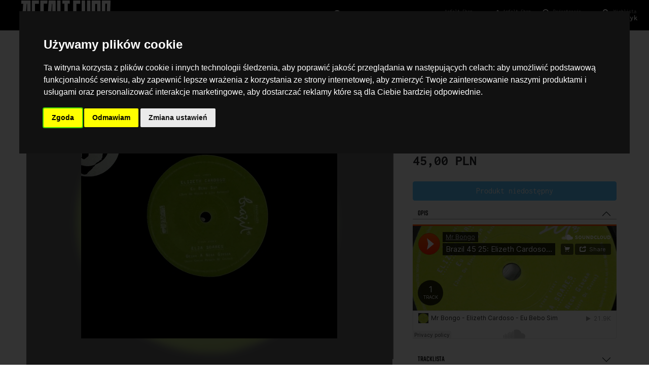

--- FILE ---
content_type: text/html; charset=UTF-8
request_url: https://asfaltshop.pl/product/3952-elizeth-cardoso-elza-soares-eu-bebo-sim-deixa-a-nega-gingar-7/
body_size: 6274
content:

<!DOCTYPE html>
<html lang="pl">
<head>
    <title>AsfaltShop - płyty winylowe, CD, kasety</title>
            <!-- Google Tag Manager -->
    <script>(function(w,d,s,l,i){w[l]=w[l]||[];w[l].push({'gtm.start':
                new Date().getTime(),event:'gtm.js'});var f=d.getElementsByTagName(s)[0],
            j=d.createElement(s),dl=l!='dataLayer'?'&l='+l:'';j.async=true;j.src=
            'https://www.googletagmanager.com/gtm.js?id='+i+dl;f.parentNode.insertBefore(j,f);
        })(window,document,'script','dataLayer','GTM-K6538H7X');</script>
    <!-- End Google Tag Manager -->
        <link rel="apple-touch-icon" sizes="180x180" href="/newshop/templates/assets/favicon/apple-touch-icon.png">
    <link rel="icon" type="image/png" sizes="32x32" href="/newshop/templates/assets/favicon/favicon-32x32.png">
    <link rel="icon" type="image/png" sizes="16x16" href="/newshop/templates/assets/favicon/favicon-16x16.png">
    <link rel="manifest" href="/newshop/templates/assets/favicon/site.webmanifest">
    <link rel="mask-icon" href="/newshop/templates/assets/favicon/safari-pinned-tab.svg" color="#5bbad5">
    <meta name="msapplication-TileColor" content="#da532c">
    <meta name="theme-color" content="#000000">
        <meta property="og:title" content="AsfaltShop - płyty winylowe, CD, kasety">
    <meta charset="UTF-8">
    <meta property="og:description" content="Asfalt Shop to sklep z dobrą muzyką założony w 2007 roku przez wytwórnię Asfalt Records. Szybko, oprócz katalogu własnego Asfalt, rozpoczęliśmy sprzedaż innych polecanych przez nas tytułów. Obecnie specjalizujemy się w bogatej ofercie importowanych tytułów winylowych. Wszystkie dostępne tytuły posiadamy na miejscu w magazynie i oferujemy od ręki.">
    <meta name="viewport" content="width=device-width, initial-scale=1, maximum-scale=1, user-scalable=no">
    <meta name="description" content="Najlepszy sklep z muzyką w Polsce. Szeroka oferta płyt CD, winyli i kaset. Wydawnictwa polskie, jak i płyty importowane z USA. Sprawdź Asfaltshop.pl!">
    <meta property="og:image" content="https://asfaltshop.pl/newshop/templates/assets/img/asfaltshop-fb-default-share.png">
    <meta http-equiv="X-UA-Compatible" content="ie=edge">
    <link rel="stylesheet" href="https://static.asfaltshop.pl/newshop/templates/assets/css/bootstrap-5.0.0-beta3-preload.min.css">
    <link rel="stylesheet" media="none" onload="if(media!='all')media='all'" href="https://static.asfaltshop.pl/newshop/templates/assets/css/bootstrap-5.0.0-beta3.min.css">
    <link rel="stylesheet" href="https://static.asfaltshop.pl/newshop/templates/assets/css/asfalt.css?v=301">
        
    <style type="text/css">@font-face {font-family:Inconsolata;font-style:normal;font-weight:300;src:url(/cf-fonts/v/inconsolata/5.0.16/latin/wght/normal.woff2);unicode-range:U+0000-00FF,U+0131,U+0152-0153,U+02BB-02BC,U+02C6,U+02DA,U+02DC,U+0304,U+0308,U+0329,U+2000-206F,U+2074,U+20AC,U+2122,U+2191,U+2193,U+2212,U+2215,U+FEFF,U+FFFD;font-display:swap;}@font-face {font-family:Inconsolata;font-style:normal;font-weight:300;src:url(/cf-fonts/v/inconsolata/5.0.16/latin-ext/wght/normal.woff2);unicode-range:U+0100-02AF,U+0304,U+0308,U+0329,U+1E00-1E9F,U+1EF2-1EFF,U+2020,U+20A0-20AB,U+20AD-20CF,U+2113,U+2C60-2C7F,U+A720-A7FF;font-display:swap;}@font-face {font-family:Inconsolata;font-style:normal;font-weight:300;src:url(/cf-fonts/v/inconsolata/5.0.16/vietnamese/wght/normal.woff2);unicode-range:U+0102-0103,U+0110-0111,U+0128-0129,U+0168-0169,U+01A0-01A1,U+01AF-01B0,U+0300-0301,U+0303-0304,U+0308-0309,U+0323,U+0329,U+1EA0-1EF9,U+20AB;font-display:swap;}@font-face {font-family:Inconsolata;font-style:normal;font-weight:400;src:url(/cf-fonts/v/inconsolata/5.0.16/latin-ext/wght/normal.woff2);unicode-range:U+0100-02AF,U+0304,U+0308,U+0329,U+1E00-1E9F,U+1EF2-1EFF,U+2020,U+20A0-20AB,U+20AD-20CF,U+2113,U+2C60-2C7F,U+A720-A7FF;font-display:swap;}@font-face {font-family:Inconsolata;font-style:normal;font-weight:400;src:url(/cf-fonts/v/inconsolata/5.0.16/vietnamese/wght/normal.woff2);unicode-range:U+0102-0103,U+0110-0111,U+0128-0129,U+0168-0169,U+01A0-01A1,U+01AF-01B0,U+0300-0301,U+0303-0304,U+0308-0309,U+0323,U+0329,U+1EA0-1EF9,U+20AB;font-display:swap;}@font-face {font-family:Inconsolata;font-style:normal;font-weight:400;src:url(/cf-fonts/v/inconsolata/5.0.16/latin/wght/normal.woff2);unicode-range:U+0000-00FF,U+0131,U+0152-0153,U+02BB-02BC,U+02C6,U+02DA,U+02DC,U+0304,U+0308,U+0329,U+2000-206F,U+2074,U+20AC,U+2122,U+2191,U+2193,U+2212,U+2215,U+FEFF,U+FFFD;font-display:swap;}@font-face {font-family:Inconsolata;font-style:normal;font-weight:600;src:url(/cf-fonts/v/inconsolata/5.0.16/latin-ext/wght/normal.woff2);unicode-range:U+0100-02AF,U+0304,U+0308,U+0329,U+1E00-1E9F,U+1EF2-1EFF,U+2020,U+20A0-20AB,U+20AD-20CF,U+2113,U+2C60-2C7F,U+A720-A7FF;font-display:swap;}@font-face {font-family:Inconsolata;font-style:normal;font-weight:600;src:url(/cf-fonts/v/inconsolata/5.0.16/vietnamese/wght/normal.woff2);unicode-range:U+0102-0103,U+0110-0111,U+0128-0129,U+0168-0169,U+01A0-01A1,U+01AF-01B0,U+0300-0301,U+0303-0304,U+0308-0309,U+0323,U+0329,U+1EA0-1EF9,U+20AB;font-display:swap;}@font-face {font-family:Inconsolata;font-style:normal;font-weight:600;src:url(/cf-fonts/v/inconsolata/5.0.16/latin/wght/normal.woff2);unicode-range:U+0000-00FF,U+0131,U+0152-0153,U+02BB-02BC,U+02C6,U+02DA,U+02DC,U+0304,U+0308,U+0329,U+2000-206F,U+2074,U+20AC,U+2122,U+2191,U+2193,U+2212,U+2215,U+FEFF,U+FFFD;font-display:swap;}@font-face {font-family:Inconsolata;font-style:normal;font-weight:700;src:url(/cf-fonts/v/inconsolata/5.0.16/latin/wght/normal.woff2);unicode-range:U+0000-00FF,U+0131,U+0152-0153,U+02BB-02BC,U+02C6,U+02DA,U+02DC,U+0304,U+0308,U+0329,U+2000-206F,U+2074,U+20AC,U+2122,U+2191,U+2193,U+2212,U+2215,U+FEFF,U+FFFD;font-display:swap;}@font-face {font-family:Inconsolata;font-style:normal;font-weight:700;src:url(/cf-fonts/v/inconsolata/5.0.16/vietnamese/wght/normal.woff2);unicode-range:U+0102-0103,U+0110-0111,U+0128-0129,U+0168-0169,U+01A0-01A1,U+01AF-01B0,U+0300-0301,U+0303-0304,U+0308-0309,U+0323,U+0329,U+1EA0-1EF9,U+20AB;font-display:swap;}@font-face {font-family:Inconsolata;font-style:normal;font-weight:700;src:url(/cf-fonts/v/inconsolata/5.0.16/latin-ext/wght/normal.woff2);unicode-range:U+0100-02AF,U+0304,U+0308,U+0329,U+1E00-1E9F,U+1EF2-1EFF,U+2020,U+20A0-20AB,U+20AD-20CF,U+2113,U+2C60-2C7F,U+A720-A7FF;font-display:swap;}@font-face {font-family:Lato;font-style:normal;font-weight:300;src:url(/cf-fonts/s/lato/5.0.18/latin/300/normal.woff2);unicode-range:U+0000-00FF,U+0131,U+0152-0153,U+02BB-02BC,U+02C6,U+02DA,U+02DC,U+0304,U+0308,U+0329,U+2000-206F,U+2074,U+20AC,U+2122,U+2191,U+2193,U+2212,U+2215,U+FEFF,U+FFFD;font-display:swap;}@font-face {font-family:Lato;font-style:normal;font-weight:300;src:url(/cf-fonts/s/lato/5.0.18/latin-ext/300/normal.woff2);unicode-range:U+0100-02AF,U+0304,U+0308,U+0329,U+1E00-1E9F,U+1EF2-1EFF,U+2020,U+20A0-20AB,U+20AD-20CF,U+2113,U+2C60-2C7F,U+A720-A7FF;font-display:swap;}@font-face {font-family:Lato;font-style:normal;font-weight:400;src:url(/cf-fonts/s/lato/5.0.18/latin/400/normal.woff2);unicode-range:U+0000-00FF,U+0131,U+0152-0153,U+02BB-02BC,U+02C6,U+02DA,U+02DC,U+0304,U+0308,U+0329,U+2000-206F,U+2074,U+20AC,U+2122,U+2191,U+2193,U+2212,U+2215,U+FEFF,U+FFFD;font-display:swap;}@font-face {font-family:Lato;font-style:normal;font-weight:400;src:url(/cf-fonts/s/lato/5.0.18/latin-ext/400/normal.woff2);unicode-range:U+0100-02AF,U+0304,U+0308,U+0329,U+1E00-1E9F,U+1EF2-1EFF,U+2020,U+20A0-20AB,U+20AD-20CF,U+2113,U+2C60-2C7F,U+A720-A7FF;font-display:swap;}@font-face {font-family:Lato;font-style:normal;font-weight:700;src:url(/cf-fonts/s/lato/5.0.18/latin-ext/700/normal.woff2);unicode-range:U+0100-02AF,U+0304,U+0308,U+0329,U+1E00-1E9F,U+1EF2-1EFF,U+2020,U+20A0-20AB,U+20AD-20CF,U+2113,U+2C60-2C7F,U+A720-A7FF;font-display:swap;}@font-face {font-family:Lato;font-style:normal;font-weight:700;src:url(/cf-fonts/s/lato/5.0.18/latin/700/normal.woff2);unicode-range:U+0000-00FF,U+0131,U+0152-0153,U+02BB-02BC,U+02C6,U+02DA,U+02DC,U+0304,U+0308,U+0329,U+2000-206F,U+2074,U+20AC,U+2122,U+2191,U+2193,U+2212,U+2215,U+FEFF,U+FFFD;font-display:swap;}@font-face {font-family:Teko;font-style:normal;font-weight:400;src:url(/cf-fonts/v/teko/5.0.18/latin-ext/wght/normal.woff2);unicode-range:U+0100-02AF,U+0304,U+0308,U+0329,U+1E00-1E9F,U+1EF2-1EFF,U+2020,U+20A0-20AB,U+20AD-20CF,U+2113,U+2C60-2C7F,U+A720-A7FF;font-display:swap;}@font-face {font-family:Teko;font-style:normal;font-weight:400;src:url(/cf-fonts/v/teko/5.0.18/latin/wght/normal.woff2);unicode-range:U+0000-00FF,U+0131,U+0152-0153,U+02BB-02BC,U+02C6,U+02DA,U+02DC,U+0304,U+0308,U+0329,U+2000-206F,U+2074,U+20AC,U+2122,U+2191,U+2193,U+2212,U+2215,U+FEFF,U+FFFD;font-display:swap;}@font-face {font-family:Teko;font-style:normal;font-weight:400;src:url(/cf-fonts/v/teko/5.0.18/devanagari/wght/normal.woff2);unicode-range:U+0900-097F,U+1CD0-1CF9,U+200C-200D,U+20A8,U+20B9,U+25CC,U+A830-A839,U+A8E0-A8FF;font-display:swap;}</style>
    <link rel="stylesheet" href="https://static.asfaltshop.pl/newshop/templates/assets/css/bootstrap-select.min.css">
    <link rel="stylesheet" media="none" onload="if(media!='all')media='all'" href="https://static.asfaltshop.pl/newshop/templates/assets/external/fontawesome-free-5.15.3/css/all.min.css">
    <link rel="stylesheet" media="none" onload="if(media!='all')media='all'" href="https://static.asfaltshop.pl/newshop/templates/assets/css/jquery.mCustomScrollbar.min.css">
        <script async src="https://www.googletagmanager.com/gtag/js?id=AW-11533723782"></script>
    <script>
        window.dataLayer = window.dataLayer || [];
        function gtag(){dataLayer.push(arguments);}
        gtag('js', new Date());
        gtag('consent', 'default', {
            'ad_storage': 'denied',
            'analytics_storage': 'denied',
            'ad_user_data': 'denied',
            'ad_personalization': 'denied'
        });

        gtag('config', 'AW-11533723782');
        gtag('config', 'UA-77526859-1',
            { 'send_page_view': true, 'cookie_prefix': 'asfaltAnalytics' });
    </script>
        <!-- Cookie Consent by TermsFeed https://www.TermsFeed.com -->

    <script type="text/javascript">
            </script>
        
</head>
<body>
<!-- Facebook Pixel Code -->
<script>
    !function(f,b,e,v,n,t,s){if(f.fbq)return;n=f.fbq=function(){n.callMethod?
        n.callMethod.apply(n,arguments):n.queue.push(arguments)};if(!f._fbq)f._fbq=n;
        n.push=n;n.loaded=!0;n.version='2.0';n.queue=[];t=b.createElement(e);t.async=!0;
        t.src=v;s=b.getElementsByTagName(e)[0];s.parentNode.insertBefore(t,s)}(window,
        document,'script','https://connect.facebook.net/en_US/fbevents.js');
        fbq('init', '521366411336186');
    fbq('init', '2919689731388741');
    fbq('init', '2460928497557040');
        fbq('track', 'PageView');
    fbq('consent', 'revoke');
</script>

<script type="text/plain" data-cookie-consent="tracking">
    gtag('consent', 'update', {
      'ad_storage': 'granted',
      'analytics_storage': 'granted'
    });
    fbq('consent', 'grant')
    console.log("zgoda!");
</script>
<script type="text/plain" data-cookie-consent="targeting">
    gtag('consent', 'update', {
      'ad_user_data': 'granted',
      'ad_personalization': 'granted'
    });
    fbq('consent', 'grant')
    console.log("zgoda!");
</script>
<noscript><img height="1" width="1" alt='' style="display:none"
               src="https://www.facebook.com/tr?id=2919689731388741&ev=PageView&noscript=1"
    /><img height="1" width="1" alt='' style="display:none" src="https://www.facebook.com/tr?id=2919689731388741&ev=PageView&noscript=1"/></noscript>
<!-- DO NOT MODIFY -->
<!-- End Facebook Pixel Code -->
<!-- Google Tag Manager (noscript) -->
<noscript><iframe src="https://www.googletagmanager.com/ns.html?id=GTM-K6538H7X"
                  height="0" width="0" style="display:none;visibility:hidden"></iframe></noscript>
<!-- End Google Tag Manager (noscript) -->
<div id="wrapper">
<nav class="site-header sticky-top element"><div class="header-container">
    <div class="background"></div>
    <div id="nav1" class="container d-flex flex-row justify-content-between py-1">
        <a class="py-2 d-none d-md-inline-block hamburger half" href="#"><img src="https://static.asfaltshop.pl/newshop/templates/assets/img/icons/burger2-white.svg" alt="Hamburger"></a>
        <a class="py-2 dont page-open switch-card full" data-page="home" data-card="odkrywaj" href="/" id="logo">
            <img src="https://static.asfaltshop.pl/newshop/templates/assets/img/asfaltshop.svg" alt="Sklep z płytami winylowymi, CD, kasetami z muzyką - AsfaltShop.pl">
        </a>
        <div class="input-group input-group-sm half search-container">
            <input type="text" class="form-control" aria-label="Wyszukiwarka" name="searchFor" id="searchFor" placeholder="Czego szukasz? Płyta, książka, elektronika...">
            <button class="input-group-text doSearch" type="button"><img src="https://static.asfaltshop.pl/newshop/templates/assets/img/icon/wyszukaj.svg" alt="Szukaj"></button>
            <div id="quick-search">
            </div>
        </div>
        <a class="py-2 d-none d-md-inline-block half strzalki switch-card active dont search-mobile" data-card="szukaj" data-closeable="true" href="."><img src="https://static.asfaltshop.pl/newshop/templates/assets/img/icon/wyszukaj.svg" alt="Szukaj"><div><span class="nav-small">Czego trzeba?</span> Wyszukaj</div><div class="strzalka-container"><div class="black"></div><div class="strzalka"><img src="https://static.asfaltshop.pl/newshop/templates/assets/img/icons/strzalka.svg" alt="aktywna karta"></div><div class="black"></div></div></a>
                <a class="py-2 d-none d-md-inline-block half strzalki switch-card active page-open dont" data-card="odkrywaj" data-page="home" href="."><img src="https://static.asfaltshop.pl/newshop/templates/assets/img/icon/oko.svg" alt="Odkrywaj"><div><span class="nav-small">Asfalt Shop</span> Odkrywaj</div><div class="strzalka-container"><div class="black"></div><div class="strzalka"><img src="https://static.asfaltshop.pl/newshop/templates/assets/img/icons/strzalka.svg" alt="aktywna karta"></div><div class="black"></div></div></a>
                <a class="py-2 d-none d-md-inline-block half strzalki switch-card" data-card="blog" data-page="blog" href="/blog"><img src="https://static.asfaltshop.pl/newshop/templates/assets/img/icon/pisak.svg" alt="Blog"><div><span class="nav-small">Asfalt Shop</span> Blog</div><div class="strzalka-container"><div class="black"></div><div class="strzalka"><img src="https://static.asfaltshop.pl/newshop/templates/assets/img/icons/strzalka.svg" alt="aktywna karta"></div><div class="black"></div></div></a>        <a class="py-2 d-none d-md-inline-block half strzalki switch-card dont" data-card="logowanie" data-closeable="true" href="."><img src="https://static.asfaltshop.pl/newshop/templates/assets/img/icon/klient.svg" alt="Użytkownik"><div class="unlogged"><span class="nav-small">Rejestracja</span> Logowanie</div><div class="logged"><span class="nav-small">Witaj, <span class="firstname"></span></span> Moje konto</div><div class="strzalka-container"><div class="black"></div><div class="strzalka"><img src="https://static.asfaltshop.pl/newshop/templates/assets/img/icons/strzalka.svg" alt="aktywna karta"></div><div class="black"></div></div></a>
        <a class="py-2 d-none d-md-inline-block half strzalki switch-card page-open dont" data-card="koszyk" data-page="cart" href="."><img src="https://static.asfaltshop.pl/newshop/templates/assets/img/icon/koszyk.svg" alt="Koszyk"><div class="cartItems">0</div><div><span class="nav-small">Wishlista</span> Koszyk</div><div class="strzalka-container"><div class="black"></div><div class="strzalka"><img src="https://static.asfaltshop.pl/newshop/templates/assets/img/icons/strzalka.svg" alt="aktywna karta"></div><div class="black"></div></div></a>
                                    </div>
    <div class="nav2 container justify-content-between py-1 discover top-card" data-card="odkrywaj">
        <a href="/search/?sort=new">#nowości</a>        <a href="/search/?preorder=true">#przedsprzedaż</a>        <a href="/search/?return=true">#powroty</a>        <a href="/search/?sort=bestseller">#bestsellery</a>
        <a href="/search/?sort=recommend">#rekomendacje</a>        <ul class="navbar-nav" style="display:inline-block;">
            <li class="nav-item dropdown" style="display:inline;"><a href="#" class="nav-link dropdown-toggle" id="kategorieDropdown" role="button" data-bs-toggle="dropdown" aria-expanded="false">#kategorie</a>
                <div class="dropdown-menu" aria-labelledby="kategorieDropdown">
                    <a class="dropdown-item" href="/kategorie/cd">CD</a><a class="dropdown-item" href="/kategorie/winyle">Winyle</a><a class="dropdown-item" href="/kategorie/tekstylia">Tekstylia</a><a class="dropdown-item" href="/kategorie/digital">Digital</a><a class="dropdown-item" href="/kategorie/dvd">DVD</a><a class="dropdown-item" href="/kategorie/poligrafia">Poligrafia</a><a class="dropdown-item" href="/kategorie/kasety">Kasety</a><a class="dropdown-item" href="/kategorie/akcesoria">Akcesoria</a><a class="dropdown-item" href="/kategorie/bilety">Bilety</a><a class="dropdown-item" href="/kategorie/outlet">Outlet</a><a class="dropdown-item" href="/kategorie/kawa">Kawa</a><a class="dropdown-item" href="/kategorie/ksiazka+cd">Książka + CD</a><a class="dropdown-item" href="/kategorie/gramofony">Gramofony</a><a class="dropdown-item" href="/kategorie/ksiazki">Książki</a><a class="dropdown-item" href="/kategorie/wino">Wino</a><a class="dropdown-item" href="/kategorie/abonament">Abonament</a>                </div>
            </li>
            <li class="nav-item dropdown" style="display:inline;"><a href="#" class="nav-link dropdown-toggle" id="gatunkiDropdown" role="button" data-bs-toggle="dropdown" aria-expanded="false">#gatunki</a>
                <div class="dropdown-menu" aria-labelledby="gatunkiDropdown">
                    <a class="dropdown-item" href="/gatunki/afro-latin-world">Afro / Latin / World</a><a class="dropdown-item" href="/gatunki/battle-breaks-scratch">Battle / Breaks / Scratch</a><a class="dropdown-item" href="/gatunki/disco-re-edits">Disco / Re-Edits</a><a class="dropdown-item" href="/gatunki/electronica-bass-experimental">Electronica / Bass / Experimental</a><a class="dropdown-item" href="/gatunki/funk-soul-jazz">Funk / Soul / Jazz</a><a class="dropdown-item" href="/gatunki/headz-broken-beats">Headz / Broken Beats</a><a class="dropdown-item" href="/gatunki/hip-hop-rnb">Hip Hop / R'n'B</a><a class="dropdown-item" href="/gatunki/hip-hop-classics">Hip Hop Classics</a><a class="dropdown-item" href="/gatunki/hip-hop-pl">Hip Hop PL</a><a class="dropdown-item" href="/gatunki/house-techno">House / Techno</a><a class="dropdown-item" href="/gatunki/nu-disco-balearic">Nu-Disco / Balearic</a><a class="dropdown-item" href="/gatunki/reggae-dub">Reggae / Dub</a><a class="dropdown-item" href="/gatunki/rock-indie-pop">Rock / Indie / Pop</a><a class="dropdown-item" href="/gatunki/soundtracks-library">Soundtracks / Library</a><a class="dropdown-item" href="/gatunki/wave-electro">Wave / Electro</a><a class="dropdown-item" href="/gatunki/classical-music">Classical Music</a><a class="dropdown-item" href="/gatunki/pl-artists-labels">PL Artists / PL Labels</a><a class="dropdown-item" href="/gatunki/polish-jazz">Polish Jazz</a>                </div></li>
            </ul>
                <a href="#">ROK ZAŁOŻENIA 2007</a>
                    </div>
    <div class="nav2 container justify-content-between py-1 discover top-card" data-card="search">
        ładowanie...
    </div>
    <div class="nav2 container justify-content-between py-1 discover top-card dont-flickity" data-card="szukaj">
        <div class="mobile-search-card">
            <input type="text" class="extra-search form-control form-control-sm">
            <button class="input-group-text doSearch btn btn-sm" type="button" placeholder="Czego szukasz?"><img src="https://static.asfaltshop.pl/newshop/templates/assets/img/icon/wyszukaj.svg" alt="Szukaj"></button>
        </div>
    </div>
    <div class="nav2 container justify-content-between py-1 discover top-card" data-card="custom-page"></div>
    <div id="loginPanel" class="top-card dont-flickity" data-card="logowanie">
        <div class="unlogged">
            <div class="login-form">
                <h2>Zaloguj się</h2>
                <form id="loginForm">
                    <div class="form-group">
                        <label for="login-email">E-mail</label>
                        <input type="text" class="form-control form-control-sm" id="login-email" aria-describedby="emailHelp" placeholder="E-mail">
                    </div>
                    <div class="form-group">
                        <label for="login-password">Hasło</label>
                        <input type="password" class="form-control form-control-sm" id="login-password" placeholder="Hasło">
                        <small id="lost-password" class="form-text text-muted remind-password">Nie pamiętasz hasła?</small>
                    </div>
                    <button type="submit" class="btn btn-white btn-sm">Zaloguj się!</button>
                </form>
            </div>
            <div class="reset-pass-form">
                <h2>Zrestartuj hasło</h2>
                <form id="resetPassForm">
                    <div class="form-group">
                        <label for="remind-password-email">E-mail</label>
                        <input type="text" class="form-control form-control-sm" id="remind-password-email" placeholder="E-mail">
                    </div>
                    <button type="submit" class="btn btn-white btn-sm">Zrestartuj hasło!</button>
                </form>
                <button type="submit" class="btn btn-white btn-sm closeResetPass">Powrót do logowania</button>
            </div>
            <h2>Nie masz jeszcze konta?</h2>
            <button type="button" class="btn btn-white btn-sm switch-card page-open dont" data-card="register" data-page="register">Zarejestruj się</button>
        </div>
        <div class="logged">
            <h2>Witaj, <span class="firstname"></span></h2>
            <div class="row">
                <!--
                <div class="col">
                    <button type="button" class="btn btn-white btn-sm page-open switch-card" data-card="odkrywaj" data-page="digital">Digitale</button>
                </div> -->
                <div class="col">
                    <button type="button" class="btn btn-white btn-sm page-open switch-card" data-card="odkrywaj" data-page="settings">Panel klienta</button>
                </div>
            </div>
            <div class="row">
                <div class="col">
                    <button type="button" class="btn btn-white btn-sm switch-card page-open" data-card="blog" data-page="help">Kontakt</button>
                </div>
                <div class="col">
                    <button type="button" class="btn btn-white btn-sm logout">Wyloguj się</button>
                </div>
            </div>
        </div>
    </div>
    <!--div class="nav2 container justify-content-between py-1 discover top-card" data-card="koszyk"></div><div class="nav2 container justify-content-between py-1 discover top-card" data-card="blog"></div-->
</div>
</nav>
<div id="topGradient"></div>
<div id="pages">
    <div id="loading" class="page active" data-page="loading">
    </div>
    <div id="custom-page" class="page" data-page="custom-page">
    </div>
    <div id="blog" class="page" data-page="blog">
    </div>
</div>
<footer>
    <div class="in-footer"><div class="container"></div></div>
    <div class="logo"><img src="https://static.asfaltshop.pl/newshop/templates/assets/img/asfaltshoppl.svg"></div>
    <div class="navi">
        <ul>
                        <li><a href="/about" class="dont custom-page-open">O sklepie</a></li>
                        <li><a href="/terms" class="dont custom-page-open">Regulamin</a></li>
            <li><a href="/faq" class="dont custom-page-open">FAQ</a></li>
            <li><a href="/policy" class="dont custom-page-open">Polityka prywatności</a></li>
            <li><a href="/about" class="dont custom-page-open">Kontakt</a></li>
                        <li><a href="/blog" class="dont page-open switch-card" data-page="blog" data-card="blog">Blog</a></li>
                        <li><a href="#" id="open_preferences_center">Ustawienia cookies</a></li>
        </ul>
    </div>
    <div class="copyright">
        2007/2026    </div>
</footer>
<div class="player-container" id="player">
    <div class="player-inside">
        <div class="player-controls">
            <i class="fas fa-step-backward prevTrack"></i>
            <i class="fas fa-play playButton"></i>
            <i class="fas fa-step-forward nextTrack"></i>
        </div>
        <div class="player-track">
            <img class='playerCover' src="/img/loader.gif" alt="Okładka odtwarzanego albumu">
            <div class='nowPlaying'>
                <div class='title'>Utwór</div>
                <div class='album'>Album</div>
            </div>
        </div>
        <div class="player-right">
            <i class="fas fa-list tracklistPlayer"></i>
            <i class="fas fa-times closePlayer"></i>
        </div>
        <div class='player-length-container'><div class='player-length'></div></div>
        <audio preload='auto' id='player-audio'><source src='#' type='audio/mpeg'></audio>
        <div class='playerTracklist'>
            <ul><li>1</li></ul>
        </div>
    </div>
</div>
</div>
<div class="modal fade vendor-modal" id="customPageModal" tabindex="-1" role="dialog" aria-labelledby="customPageModalTitle" aria-hidden="true">
    <div class="modal-dialog modal-dialog-centered modal-lg modal-dialog-scrollable" role="document">
        <div class="modal-content">
            <div class="modal-header">
                <h5 class="modal-title" id="customPageLongTitle"></h5>
                <button type="button" class="close" data-dismiss="modal" aria-label="Close">
                    <span aria-hidden="true">&times;</span>
                </button>
            </div>
            <div class="modal-body">
            </div>
            <div class="modal-footer">
                <button type="button" class="btn btn-secondary" data-dismiss="modal">Zamknij</button>
            </div>
        </div>
    </div>
</div>
<script type="text/javascript">
    var static = "https://static.asfaltshop.pl";
    var GLOBAL_STORE_NAME=undefined
var GLOBAL_STORE_DESCRIPTION=undefined
var GLOBAL_STORE_THUMB=undefined
var GLOBAL_PER_PAGE=undefined
</script>
<script src="https://static.asfaltshop.pl/newshop/templates/assets/js/jquery-3.5.1-min.js"></script>
<script src="https://static.asfaltshop.pl/newshop/templates/assets/js/popper.js"></script>
<script src="https://static.asfaltshop.pl/newshop/templates/assets/js/bootstrap-5.0.0-beta3.min.js"></script>
<script src="https://static.asfaltshop.pl/newshop/templates/assets/js/lazyload.min.js"></script>
<script src="https://static.asfaltshop.pl/newshop/templates/assets/js/bootbox.min.js"></script>
<script src="https://static.asfaltshop.pl/newshop/templates/assets/js/bootbox-pl.js"></script>
<script src="https://static.asfaltshop.pl/newshop/templates/assets/js/toast.js"></script>
<script src="https://static.asfaltshop.pl/newshop/templates/assets/js/jquery.mCustomScrollbar.concat.min.js?v=2"></script>
<script src="https://static.asfaltshop.pl/newshop/templates/assets/js/loadingoverlay.min.js"></script>
<script src="https://static.asfaltshop.pl/newshop/templates/assets/js/flickity.pckg.min.js?v=7"></script>
<script src="https://static.asfaltshop.pl/newshop/templates/assets/js/bootstrap-select.min.js"></script>
<script src="https://static.asfaltshop.pl/newshop/templates/assets/js/bootstrap-select-country.min.js"></script>
<script type="text/javascript" src="https://static.asfaltshop.pl/newshop/templates/assets/js/asfalt.js?v=355"></script>
<script type="text/javascript" src="https://www.termsfeed.com/public/cookie-consent/4.2.0/cookie-consent.js" charset="UTF-8"></script>
<script type="text/javascript" charset="UTF-8">
    document.addEventListener('DOMContentLoaded', function () {
        cookieconsent.run({"notice_banner_type":"interstitial","consent_type":"express","palette":"dark","language":"pl","page_load_consent_levels":["tracking","targeting","functionality"],"notice_banner_reject_button_hide":false,"preferences_center_close_button_hide":false,"page_refresh_confirmation_buttons":false,"website_name":"AsfaltShop.pl","website_privacy_policy_url":"https://asfaltshop.pl/terms"});
    });
</script>
<script defer src="https://static.cloudflareinsights.com/beacon.min.js/vcd15cbe7772f49c399c6a5babf22c1241717689176015" integrity="sha512-ZpsOmlRQV6y907TI0dKBHq9Md29nnaEIPlkf84rnaERnq6zvWvPUqr2ft8M1aS28oN72PdrCzSjY4U6VaAw1EQ==" data-cf-beacon='{"version":"2024.11.0","token":"e6b4010ac1924b3b9bd4627bfba5cffe","r":1,"server_timing":{"name":{"cfCacheStatus":true,"cfEdge":true,"cfExtPri":true,"cfL4":true,"cfOrigin":true,"cfSpeedBrain":true},"location_startswith":null}}' crossorigin="anonymous"></script>
</body>
</html>


--- FILE ---
content_type: text/html; charset=UTF-8
request_url: https://asfaltshop.pl/product/3952-elizeth-cardoso-elza-soares-eu-bebo-sim-deixa-a-nega-gingar-7/
body_size: 28546
content:

<!DOCTYPE html>
<html lang="pl">
<head>
    <title>AsfaltShop - płyty winylowe, CD, kasety</title>
            <!-- Google Tag Manager -->
    <script>(function(w,d,s,l,i){w[l]=w[l]||[];w[l].push({'gtm.start':
                new Date().getTime(),event:'gtm.js'});var f=d.getElementsByTagName(s)[0],
            j=d.createElement(s),dl=l!='dataLayer'?'&l='+l:'';j.async=true;j.src=
            'https://www.googletagmanager.com/gtm.js?id='+i+dl;f.parentNode.insertBefore(j,f);
        })(window,document,'script','dataLayer','GTM-K6538H7X');</script>
    <!-- End Google Tag Manager -->
        <link rel="apple-touch-icon" sizes="180x180" href="/newshop/templates/assets/favicon/apple-touch-icon.png">
    <link rel="icon" type="image/png" sizes="32x32" href="/newshop/templates/assets/favicon/favicon-32x32.png">
    <link rel="icon" type="image/png" sizes="16x16" href="/newshop/templates/assets/favicon/favicon-16x16.png">
    <link rel="manifest" href="/newshop/templates/assets/favicon/site.webmanifest">
    <link rel="mask-icon" href="/newshop/templates/assets/favicon/safari-pinned-tab.svg" color="#5bbad5">
    <meta name="msapplication-TileColor" content="#da532c">
    <meta name="theme-color" content="#000000">
        <meta property="og:title" content="AsfaltShop - płyty winylowe, CD, kasety">
    <meta charset="UTF-8">
    <meta property="og:description" content="Asfalt Shop to sklep z dobrą muzyką założony w 2007 roku przez wytwórnię Asfalt Records. Szybko, oprócz katalogu własnego Asfalt, rozpoczęliśmy sprzedaż innych polecanych przez nas tytułów. Obecnie specjalizujemy się w bogatej ofercie importowanych tytułów winylowych. Wszystkie dostępne tytuły posiadamy na miejscu w magazynie i oferujemy od ręki.">
    <meta name="viewport" content="width=device-width, initial-scale=1, maximum-scale=1, user-scalable=no">
    <meta name="description" content="Najlepszy sklep z muzyką w Polsce. Szeroka oferta płyt CD, winyli i kaset. Wydawnictwa polskie, jak i płyty importowane z USA. Sprawdź Asfaltshop.pl!">
    <meta property="og:image" content="https://asfaltshop.pl/newshop/templates/assets/img/asfaltshop-fb-default-share.png">
    <meta http-equiv="X-UA-Compatible" content="ie=edge">
    <link rel="stylesheet" href="https://static.asfaltshop.pl/newshop/templates/assets/css/bootstrap-5.0.0-beta3-preload.min.css">
    <link rel="stylesheet" media="none" onload="if(media!='all')media='all'" href="https://static.asfaltshop.pl/newshop/templates/assets/css/bootstrap-5.0.0-beta3.min.css">
    <link rel="stylesheet" href="https://static.asfaltshop.pl/newshop/templates/assets/css/asfalt.css?v=301">
        
    <style type="text/css">@font-face {font-family:Inconsolata;font-style:normal;font-weight:300;src:url(/cf-fonts/v/inconsolata/5.0.16/latin-ext/wght/normal.woff2);unicode-range:U+0100-02AF,U+0304,U+0308,U+0329,U+1E00-1E9F,U+1EF2-1EFF,U+2020,U+20A0-20AB,U+20AD-20CF,U+2113,U+2C60-2C7F,U+A720-A7FF;font-display:swap;}@font-face {font-family:Inconsolata;font-style:normal;font-weight:300;src:url(/cf-fonts/v/inconsolata/5.0.16/vietnamese/wght/normal.woff2);unicode-range:U+0102-0103,U+0110-0111,U+0128-0129,U+0168-0169,U+01A0-01A1,U+01AF-01B0,U+0300-0301,U+0303-0304,U+0308-0309,U+0323,U+0329,U+1EA0-1EF9,U+20AB;font-display:swap;}@font-face {font-family:Inconsolata;font-style:normal;font-weight:300;src:url(/cf-fonts/v/inconsolata/5.0.16/latin/wght/normal.woff2);unicode-range:U+0000-00FF,U+0131,U+0152-0153,U+02BB-02BC,U+02C6,U+02DA,U+02DC,U+0304,U+0308,U+0329,U+2000-206F,U+2074,U+20AC,U+2122,U+2191,U+2193,U+2212,U+2215,U+FEFF,U+FFFD;font-display:swap;}@font-face {font-family:Inconsolata;font-style:normal;font-weight:400;src:url(/cf-fonts/v/inconsolata/5.0.16/vietnamese/wght/normal.woff2);unicode-range:U+0102-0103,U+0110-0111,U+0128-0129,U+0168-0169,U+01A0-01A1,U+01AF-01B0,U+0300-0301,U+0303-0304,U+0308-0309,U+0323,U+0329,U+1EA0-1EF9,U+20AB;font-display:swap;}@font-face {font-family:Inconsolata;font-style:normal;font-weight:400;src:url(/cf-fonts/v/inconsolata/5.0.16/latin/wght/normal.woff2);unicode-range:U+0000-00FF,U+0131,U+0152-0153,U+02BB-02BC,U+02C6,U+02DA,U+02DC,U+0304,U+0308,U+0329,U+2000-206F,U+2074,U+20AC,U+2122,U+2191,U+2193,U+2212,U+2215,U+FEFF,U+FFFD;font-display:swap;}@font-face {font-family:Inconsolata;font-style:normal;font-weight:400;src:url(/cf-fonts/v/inconsolata/5.0.16/latin-ext/wght/normal.woff2);unicode-range:U+0100-02AF,U+0304,U+0308,U+0329,U+1E00-1E9F,U+1EF2-1EFF,U+2020,U+20A0-20AB,U+20AD-20CF,U+2113,U+2C60-2C7F,U+A720-A7FF;font-display:swap;}@font-face {font-family:Inconsolata;font-style:normal;font-weight:600;src:url(/cf-fonts/v/inconsolata/5.0.16/vietnamese/wght/normal.woff2);unicode-range:U+0102-0103,U+0110-0111,U+0128-0129,U+0168-0169,U+01A0-01A1,U+01AF-01B0,U+0300-0301,U+0303-0304,U+0308-0309,U+0323,U+0329,U+1EA0-1EF9,U+20AB;font-display:swap;}@font-face {font-family:Inconsolata;font-style:normal;font-weight:600;src:url(/cf-fonts/v/inconsolata/5.0.16/latin/wght/normal.woff2);unicode-range:U+0000-00FF,U+0131,U+0152-0153,U+02BB-02BC,U+02C6,U+02DA,U+02DC,U+0304,U+0308,U+0329,U+2000-206F,U+2074,U+20AC,U+2122,U+2191,U+2193,U+2212,U+2215,U+FEFF,U+FFFD;font-display:swap;}@font-face {font-family:Inconsolata;font-style:normal;font-weight:600;src:url(/cf-fonts/v/inconsolata/5.0.16/latin-ext/wght/normal.woff2);unicode-range:U+0100-02AF,U+0304,U+0308,U+0329,U+1E00-1E9F,U+1EF2-1EFF,U+2020,U+20A0-20AB,U+20AD-20CF,U+2113,U+2C60-2C7F,U+A720-A7FF;font-display:swap;}@font-face {font-family:Inconsolata;font-style:normal;font-weight:700;src:url(/cf-fonts/v/inconsolata/5.0.16/latin/wght/normal.woff2);unicode-range:U+0000-00FF,U+0131,U+0152-0153,U+02BB-02BC,U+02C6,U+02DA,U+02DC,U+0304,U+0308,U+0329,U+2000-206F,U+2074,U+20AC,U+2122,U+2191,U+2193,U+2212,U+2215,U+FEFF,U+FFFD;font-display:swap;}@font-face {font-family:Inconsolata;font-style:normal;font-weight:700;src:url(/cf-fonts/v/inconsolata/5.0.16/latin-ext/wght/normal.woff2);unicode-range:U+0100-02AF,U+0304,U+0308,U+0329,U+1E00-1E9F,U+1EF2-1EFF,U+2020,U+20A0-20AB,U+20AD-20CF,U+2113,U+2C60-2C7F,U+A720-A7FF;font-display:swap;}@font-face {font-family:Inconsolata;font-style:normal;font-weight:700;src:url(/cf-fonts/v/inconsolata/5.0.16/vietnamese/wght/normal.woff2);unicode-range:U+0102-0103,U+0110-0111,U+0128-0129,U+0168-0169,U+01A0-01A1,U+01AF-01B0,U+0300-0301,U+0303-0304,U+0308-0309,U+0323,U+0329,U+1EA0-1EF9,U+20AB;font-display:swap;}@font-face {font-family:Lato;font-style:normal;font-weight:300;src:url(/cf-fonts/s/lato/5.0.18/latin-ext/300/normal.woff2);unicode-range:U+0100-02AF,U+0304,U+0308,U+0329,U+1E00-1E9F,U+1EF2-1EFF,U+2020,U+20A0-20AB,U+20AD-20CF,U+2113,U+2C60-2C7F,U+A720-A7FF;font-display:swap;}@font-face {font-family:Lato;font-style:normal;font-weight:300;src:url(/cf-fonts/s/lato/5.0.18/latin/300/normal.woff2);unicode-range:U+0000-00FF,U+0131,U+0152-0153,U+02BB-02BC,U+02C6,U+02DA,U+02DC,U+0304,U+0308,U+0329,U+2000-206F,U+2074,U+20AC,U+2122,U+2191,U+2193,U+2212,U+2215,U+FEFF,U+FFFD;font-display:swap;}@font-face {font-family:Lato;font-style:normal;font-weight:400;src:url(/cf-fonts/s/lato/5.0.18/latin-ext/400/normal.woff2);unicode-range:U+0100-02AF,U+0304,U+0308,U+0329,U+1E00-1E9F,U+1EF2-1EFF,U+2020,U+20A0-20AB,U+20AD-20CF,U+2113,U+2C60-2C7F,U+A720-A7FF;font-display:swap;}@font-face {font-family:Lato;font-style:normal;font-weight:400;src:url(/cf-fonts/s/lato/5.0.18/latin/400/normal.woff2);unicode-range:U+0000-00FF,U+0131,U+0152-0153,U+02BB-02BC,U+02C6,U+02DA,U+02DC,U+0304,U+0308,U+0329,U+2000-206F,U+2074,U+20AC,U+2122,U+2191,U+2193,U+2212,U+2215,U+FEFF,U+FFFD;font-display:swap;}@font-face {font-family:Lato;font-style:normal;font-weight:700;src:url(/cf-fonts/s/lato/5.0.18/latin-ext/700/normal.woff2);unicode-range:U+0100-02AF,U+0304,U+0308,U+0329,U+1E00-1E9F,U+1EF2-1EFF,U+2020,U+20A0-20AB,U+20AD-20CF,U+2113,U+2C60-2C7F,U+A720-A7FF;font-display:swap;}@font-face {font-family:Lato;font-style:normal;font-weight:700;src:url(/cf-fonts/s/lato/5.0.18/latin/700/normal.woff2);unicode-range:U+0000-00FF,U+0131,U+0152-0153,U+02BB-02BC,U+02C6,U+02DA,U+02DC,U+0304,U+0308,U+0329,U+2000-206F,U+2074,U+20AC,U+2122,U+2191,U+2193,U+2212,U+2215,U+FEFF,U+FFFD;font-display:swap;}@font-face {font-family:Teko;font-style:normal;font-weight:400;src:url(/cf-fonts/v/teko/5.0.18/devanagari/wght/normal.woff2);unicode-range:U+0900-097F,U+1CD0-1CF9,U+200C-200D,U+20A8,U+20B9,U+25CC,U+A830-A839,U+A8E0-A8FF;font-display:swap;}@font-face {font-family:Teko;font-style:normal;font-weight:400;src:url(/cf-fonts/v/teko/5.0.18/latin-ext/wght/normal.woff2);unicode-range:U+0100-02AF,U+0304,U+0308,U+0329,U+1E00-1E9F,U+1EF2-1EFF,U+2020,U+20A0-20AB,U+20AD-20CF,U+2113,U+2C60-2C7F,U+A720-A7FF;font-display:swap;}@font-face {font-family:Teko;font-style:normal;font-weight:400;src:url(/cf-fonts/v/teko/5.0.18/latin/wght/normal.woff2);unicode-range:U+0000-00FF,U+0131,U+0152-0153,U+02BB-02BC,U+02C6,U+02DA,U+02DC,U+0304,U+0308,U+0329,U+2000-206F,U+2074,U+20AC,U+2122,U+2191,U+2193,U+2212,U+2215,U+FEFF,U+FFFD;font-display:swap;}</style>
    <link rel="stylesheet" href="https://static.asfaltshop.pl/newshop/templates/assets/css/bootstrap-select.min.css">
    <link rel="stylesheet" media="none" onload="if(media!='all')media='all'" href="https://static.asfaltshop.pl/newshop/templates/assets/external/fontawesome-free-5.15.3/css/all.min.css">
    <link rel="stylesheet" media="none" onload="if(media!='all')media='all'" href="https://static.asfaltshop.pl/newshop/templates/assets/css/jquery.mCustomScrollbar.min.css">
        <script async src="https://www.googletagmanager.com/gtag/js?id=AW-11533723782"></script>
    <script>
        window.dataLayer = window.dataLayer || [];
        function gtag(){dataLayer.push(arguments);}
        gtag('js', new Date());
        gtag('consent', 'default', {
            'ad_storage': 'denied',
            'analytics_storage': 'denied',
            'ad_user_data': 'denied',
            'ad_personalization': 'denied'
        });

        gtag('config', 'AW-11533723782');
        gtag('config', 'UA-77526859-1',
            { 'send_page_view': true, 'cookie_prefix': 'asfaltAnalytics' });
    </script>
        <!-- Cookie Consent by TermsFeed https://www.TermsFeed.com -->

    <script type="text/javascript">
            </script>
        
</head>
<body>
<!-- Facebook Pixel Code -->
<script>
    !function(f,b,e,v,n,t,s){if(f.fbq)return;n=f.fbq=function(){n.callMethod?
        n.callMethod.apply(n,arguments):n.queue.push(arguments)};if(!f._fbq)f._fbq=n;
        n.push=n;n.loaded=!0;n.version='2.0';n.queue=[];t=b.createElement(e);t.async=!0;
        t.src=v;s=b.getElementsByTagName(e)[0];s.parentNode.insertBefore(t,s)}(window,
        document,'script','https://connect.facebook.net/en_US/fbevents.js');
        fbq('init', '521366411336186');
    fbq('init', '2919689731388741');
    fbq('init', '2460928497557040');
        fbq('track', 'PageView');
    fbq('consent', 'revoke');
</script>

<script type="text/plain" data-cookie-consent="tracking">
    gtag('consent', 'update', {
      'ad_storage': 'granted',
      'analytics_storage': 'granted'
    });
    fbq('consent', 'grant')
    console.log("zgoda!");
</script>
<script type="text/plain" data-cookie-consent="targeting">
    gtag('consent', 'update', {
      'ad_user_data': 'granted',
      'ad_personalization': 'granted'
    });
    fbq('consent', 'grant')
    console.log("zgoda!");
</script>
<noscript><img height="1" width="1" alt='' style="display:none"
               src="https://www.facebook.com/tr?id=2919689731388741&ev=PageView&noscript=1"
    /><img height="1" width="1" alt='' style="display:none" src="https://www.facebook.com/tr?id=2919689731388741&ev=PageView&noscript=1"/></noscript>
<!-- DO NOT MODIFY -->
<!-- End Facebook Pixel Code -->
<!-- Google Tag Manager (noscript) -->
<noscript><iframe src="https://www.googletagmanager.com/ns.html?id=GTM-K6538H7X"
                  height="0" width="0" style="display:none;visibility:hidden"></iframe></noscript>
<!-- End Google Tag Manager (noscript) -->
<div id="wrapper">
<nav class="site-header sticky-top element"><div class="header-container">
    <div class="background"></div>
    <div id="nav1" class="container d-flex flex-row justify-content-between py-1">
        <a class="py-2 d-none d-md-inline-block hamburger half" href="#"><img src="https://static.asfaltshop.pl/newshop/templates/assets/img/icons/burger2-white.svg" alt="Hamburger"></a>
        <a class="py-2 dont page-open switch-card full" data-page="home" data-card="odkrywaj" href="/" id="logo">
            <img src="https://static.asfaltshop.pl/newshop/templates/assets/img/asfaltshop.svg" alt="Sklep z płytami winylowymi, CD, kasetami z muzyką - AsfaltShop.pl">
        </a>
        <div class="input-group input-group-sm half search-container">
            <input type="text" class="form-control" aria-label="Wyszukiwarka" name="searchFor" id="searchFor" placeholder="Czego szukasz? Płyta, książka, elektronika...">
            <button class="input-group-text doSearch" type="button"><img src="https://static.asfaltshop.pl/newshop/templates/assets/img/icon/wyszukaj.svg" alt="Szukaj"></button>
            <div id="quick-search">
            </div>
        </div>
        <a class="py-2 d-none d-md-inline-block half strzalki switch-card active dont search-mobile" data-card="szukaj" data-closeable="true" href="."><img src="https://static.asfaltshop.pl/newshop/templates/assets/img/icon/wyszukaj.svg" alt="Szukaj"><div><span class="nav-small">Czego trzeba?</span> Wyszukaj</div><div class="strzalka-container"><div class="black"></div><div class="strzalka"><img src="https://static.asfaltshop.pl/newshop/templates/assets/img/icons/strzalka.svg" alt="aktywna karta"></div><div class="black"></div></div></a>
                <a class="py-2 d-none d-md-inline-block half strzalki switch-card active page-open dont" data-card="odkrywaj" data-page="home" href="."><img src="https://static.asfaltshop.pl/newshop/templates/assets/img/icon/oko.svg" alt="Odkrywaj"><div><span class="nav-small">Asfalt Shop</span> Odkrywaj</div><div class="strzalka-container"><div class="black"></div><div class="strzalka"><img src="https://static.asfaltshop.pl/newshop/templates/assets/img/icons/strzalka.svg" alt="aktywna karta"></div><div class="black"></div></div></a>
                <a class="py-2 d-none d-md-inline-block half strzalki switch-card" data-card="blog" data-page="blog" href="/blog"><img src="https://static.asfaltshop.pl/newshop/templates/assets/img/icon/pisak.svg" alt="Blog"><div><span class="nav-small">Asfalt Shop</span> Blog</div><div class="strzalka-container"><div class="black"></div><div class="strzalka"><img src="https://static.asfaltshop.pl/newshop/templates/assets/img/icons/strzalka.svg" alt="aktywna karta"></div><div class="black"></div></div></a>        <a class="py-2 d-none d-md-inline-block half strzalki switch-card dont" data-card="logowanie" data-closeable="true" href="."><img src="https://static.asfaltshop.pl/newshop/templates/assets/img/icon/klient.svg" alt="Użytkownik"><div class="unlogged"><span class="nav-small">Rejestracja</span> Logowanie</div><div class="logged"><span class="nav-small">Witaj, <span class="firstname"></span></span> Moje konto</div><div class="strzalka-container"><div class="black"></div><div class="strzalka"><img src="https://static.asfaltshop.pl/newshop/templates/assets/img/icons/strzalka.svg" alt="aktywna karta"></div><div class="black"></div></div></a>
        <a class="py-2 d-none d-md-inline-block half strzalki switch-card page-open dont" data-card="koszyk" data-page="cart" href="."><img src="https://static.asfaltshop.pl/newshop/templates/assets/img/icon/koszyk.svg" alt="Koszyk"><div class="cartItems">0</div><div><span class="nav-small">Wishlista</span> Koszyk</div><div class="strzalka-container"><div class="black"></div><div class="strzalka"><img src="https://static.asfaltshop.pl/newshop/templates/assets/img/icons/strzalka.svg" alt="aktywna karta"></div><div class="black"></div></div></a>
                                    </div>
    <div class="nav2 container justify-content-between py-1 discover top-card" data-card="odkrywaj">
        <a href="/search/?sort=new">#nowości</a>        <a href="/search/?preorder=true">#przedsprzedaż</a>        <a href="/search/?return=true">#powroty</a>        <a href="/search/?sort=bestseller">#bestsellery</a>
        <a href="/search/?sort=recommend">#rekomendacje</a>        <ul class="navbar-nav" style="display:inline-block;">
            <li class="nav-item dropdown" style="display:inline;"><a href="#" class="nav-link dropdown-toggle" id="kategorieDropdown" role="button" data-bs-toggle="dropdown" aria-expanded="false">#kategorie</a>
                <div class="dropdown-menu" aria-labelledby="kategorieDropdown">
                    <a class="dropdown-item" href="/kategorie/cd">CD</a><a class="dropdown-item" href="/kategorie/winyle">Winyle</a><a class="dropdown-item" href="/kategorie/tekstylia">Tekstylia</a><a class="dropdown-item" href="/kategorie/digital">Digital</a><a class="dropdown-item" href="/kategorie/dvd">DVD</a><a class="dropdown-item" href="/kategorie/poligrafia">Poligrafia</a><a class="dropdown-item" href="/kategorie/kasety">Kasety</a><a class="dropdown-item" href="/kategorie/akcesoria">Akcesoria</a><a class="dropdown-item" href="/kategorie/bilety">Bilety</a><a class="dropdown-item" href="/kategorie/outlet">Outlet</a><a class="dropdown-item" href="/kategorie/kawa">Kawa</a><a class="dropdown-item" href="/kategorie/ksiazka+cd">Książka + CD</a><a class="dropdown-item" href="/kategorie/gramofony">Gramofony</a><a class="dropdown-item" href="/kategorie/ksiazki">Książki</a><a class="dropdown-item" href="/kategorie/wino">Wino</a><a class="dropdown-item" href="/kategorie/abonament">Abonament</a>                </div>
            </li>
            <li class="nav-item dropdown" style="display:inline;"><a href="#" class="nav-link dropdown-toggle" id="gatunkiDropdown" role="button" data-bs-toggle="dropdown" aria-expanded="false">#gatunki</a>
                <div class="dropdown-menu" aria-labelledby="gatunkiDropdown">
                    <a class="dropdown-item" href="/gatunki/afro-latin-world">Afro / Latin / World</a><a class="dropdown-item" href="/gatunki/battle-breaks-scratch">Battle / Breaks / Scratch</a><a class="dropdown-item" href="/gatunki/disco-re-edits">Disco / Re-Edits</a><a class="dropdown-item" href="/gatunki/electronica-bass-experimental">Electronica / Bass / Experimental</a><a class="dropdown-item" href="/gatunki/funk-soul-jazz">Funk / Soul / Jazz</a><a class="dropdown-item" href="/gatunki/headz-broken-beats">Headz / Broken Beats</a><a class="dropdown-item" href="/gatunki/hip-hop-rnb">Hip Hop / R'n'B</a><a class="dropdown-item" href="/gatunki/hip-hop-classics">Hip Hop Classics</a><a class="dropdown-item" href="/gatunki/hip-hop-pl">Hip Hop PL</a><a class="dropdown-item" href="/gatunki/house-techno">House / Techno</a><a class="dropdown-item" href="/gatunki/nu-disco-balearic">Nu-Disco / Balearic</a><a class="dropdown-item" href="/gatunki/reggae-dub">Reggae / Dub</a><a class="dropdown-item" href="/gatunki/rock-indie-pop">Rock / Indie / Pop</a><a class="dropdown-item" href="/gatunki/soundtracks-library">Soundtracks / Library</a><a class="dropdown-item" href="/gatunki/wave-electro">Wave / Electro</a><a class="dropdown-item" href="/gatunki/classical-music">Classical Music</a><a class="dropdown-item" href="/gatunki/pl-artists-labels">PL Artists / PL Labels</a><a class="dropdown-item" href="/gatunki/polish-jazz">Polish Jazz</a>                </div></li>
            </ul>
                <a href="#">ROK ZAŁOŻENIA 2007</a>
                    </div>
    <div class="nav2 container justify-content-between py-1 discover top-card" data-card="search">
        ładowanie...
    </div>
    <div class="nav2 container justify-content-between py-1 discover top-card dont-flickity" data-card="szukaj">
        <div class="mobile-search-card">
            <input type="text" class="extra-search form-control form-control-sm">
            <button class="input-group-text doSearch btn btn-sm" type="button" placeholder="Czego szukasz?"><img src="https://static.asfaltshop.pl/newshop/templates/assets/img/icon/wyszukaj.svg" alt="Szukaj"></button>
        </div>
    </div>
    <div class="nav2 container justify-content-between py-1 discover top-card" data-card="custom-page"></div>
    <div id="loginPanel" class="top-card dont-flickity" data-card="logowanie">
        <div class="unlogged">
            <div class="login-form">
                <h2>Zaloguj się</h2>
                <form id="loginForm">
                    <div class="form-group">
                        <label for="login-email">E-mail</label>
                        <input type="text" class="form-control form-control-sm" id="login-email" aria-describedby="emailHelp" placeholder="E-mail">
                    </div>
                    <div class="form-group">
                        <label for="login-password">Hasło</label>
                        <input type="password" class="form-control form-control-sm" id="login-password" placeholder="Hasło">
                        <small id="lost-password" class="form-text text-muted remind-password">Nie pamiętasz hasła?</small>
                    </div>
                    <button type="submit" class="btn btn-white btn-sm">Zaloguj się!</button>
                </form>
            </div>
            <div class="reset-pass-form">
                <h2>Zrestartuj hasło</h2>
                <form id="resetPassForm">
                    <div class="form-group">
                        <label for="remind-password-email">E-mail</label>
                        <input type="text" class="form-control form-control-sm" id="remind-password-email" placeholder="E-mail">
                    </div>
                    <button type="submit" class="btn btn-white btn-sm">Zrestartuj hasło!</button>
                </form>
                <button type="submit" class="btn btn-white btn-sm closeResetPass">Powrót do logowania</button>
            </div>
            <h2>Nie masz jeszcze konta?</h2>
            <button type="button" class="btn btn-white btn-sm switch-card page-open dont" data-card="register" data-page="register">Zarejestruj się</button>
        </div>
        <div class="logged">
            <h2>Witaj, <span class="firstname"></span></h2>
            <div class="row">
                <!--
                <div class="col">
                    <button type="button" class="btn btn-white btn-sm page-open switch-card" data-card="odkrywaj" data-page="digital">Digitale</button>
                </div> -->
                <div class="col">
                    <button type="button" class="btn btn-white btn-sm page-open switch-card" data-card="odkrywaj" data-page="settings">Panel klienta</button>
                </div>
            </div>
            <div class="row">
                <div class="col">
                    <button type="button" class="btn btn-white btn-sm switch-card page-open" data-card="blog" data-page="help">Kontakt</button>
                </div>
                <div class="col">
                    <button type="button" class="btn btn-white btn-sm logout">Wyloguj się</button>
                </div>
            </div>
        </div>
    </div>
    <!--div class="nav2 container justify-content-between py-1 discover top-card" data-card="koszyk"></div><div class="nav2 container justify-content-between py-1 discover top-card" data-card="blog"></div-->
</div>
</nav>
<div id="topGradient"></div>
<div id="pages">
    <div id="loading" class="page active" data-page="loading">
    </div>
    <div id="custom-page" class="page" data-page="custom-page">
    </div>
    <div id="blog" class="page" data-page="blog">
    </div>
</div>
<footer>
    <div class="in-footer"><div class="container"></div></div>
    <div class="logo"><img src="https://static.asfaltshop.pl/newshop/templates/assets/img/asfaltshoppl.svg"></div>
    <div class="navi">
        <ul>
                        <li><a href="/about" class="dont custom-page-open">O sklepie</a></li>
                        <li><a href="/terms" class="dont custom-page-open">Regulamin</a></li>
            <li><a href="/faq" class="dont custom-page-open">FAQ</a></li>
            <li><a href="/policy" class="dont custom-page-open">Polityka prywatności</a></li>
            <li><a href="/about" class="dont custom-page-open">Kontakt</a></li>
                        <li><a href="/blog" class="dont page-open switch-card" data-page="blog" data-card="blog">Blog</a></li>
                        <li><a href="#" id="open_preferences_center">Ustawienia cookies</a></li>
        </ul>
    </div>
    <div class="copyright">
        2007/2026    </div>
</footer>
<div class="player-container" id="player">
    <div class="player-inside">
        <div class="player-controls">
            <i class="fas fa-step-backward prevTrack"></i>
            <i class="fas fa-play playButton"></i>
            <i class="fas fa-step-forward nextTrack"></i>
        </div>
        <div class="player-track">
            <img class='playerCover' src="/img/loader.gif" alt="Okładka odtwarzanego albumu">
            <div class='nowPlaying'>
                <div class='title'>Utwór</div>
                <div class='album'>Album</div>
            </div>
        </div>
        <div class="player-right">
            <i class="fas fa-list tracklistPlayer"></i>
            <i class="fas fa-times closePlayer"></i>
        </div>
        <div class='player-length-container'><div class='player-length'></div></div>
        <audio preload='auto' id='player-audio'><source src='#' type='audio/mpeg'></audio>
        <div class='playerTracklist'>
            <ul><li>1</li></ul>
        </div>
    </div>
</div>
</div>
<div class="modal fade vendor-modal" id="customPageModal" tabindex="-1" role="dialog" aria-labelledby="customPageModalTitle" aria-hidden="true">
    <div class="modal-dialog modal-dialog-centered modal-lg modal-dialog-scrollable" role="document">
        <div class="modal-content">
            <div class="modal-header">
                <h5 class="modal-title" id="customPageLongTitle"></h5>
                <button type="button" class="close" data-dismiss="modal" aria-label="Close">
                    <span aria-hidden="true">&times;</span>
                </button>
            </div>
            <div class="modal-body">
            </div>
            <div class="modal-footer">
                <button type="button" class="btn btn-secondary" data-dismiss="modal">Zamknij</button>
            </div>
        </div>
    </div>
</div>
<script type="text/javascript">
    var static = "https://static.asfaltshop.pl";
    var GLOBAL_STORE_NAME=undefined
var GLOBAL_STORE_DESCRIPTION=undefined
var GLOBAL_STORE_THUMB=undefined
var GLOBAL_PER_PAGE=undefined
</script>
<script src="https://static.asfaltshop.pl/newshop/templates/assets/js/jquery-3.5.1-min.js"></script>
<script src="https://static.asfaltshop.pl/newshop/templates/assets/js/popper.js"></script>
<script src="https://static.asfaltshop.pl/newshop/templates/assets/js/bootstrap-5.0.0-beta3.min.js"></script>
<script src="https://static.asfaltshop.pl/newshop/templates/assets/js/lazyload.min.js"></script>
<script src="https://static.asfaltshop.pl/newshop/templates/assets/js/bootbox.min.js"></script>
<script src="https://static.asfaltshop.pl/newshop/templates/assets/js/bootbox-pl.js"></script>
<script src="https://static.asfaltshop.pl/newshop/templates/assets/js/toast.js"></script>
<script src="https://static.asfaltshop.pl/newshop/templates/assets/js/jquery.mCustomScrollbar.concat.min.js?v=2"></script>
<script src="https://static.asfaltshop.pl/newshop/templates/assets/js/loadingoverlay.min.js"></script>
<script src="https://static.asfaltshop.pl/newshop/templates/assets/js/flickity.pckg.min.js?v=7"></script>
<script src="https://static.asfaltshop.pl/newshop/templates/assets/js/bootstrap-select.min.js"></script>
<script src="https://static.asfaltshop.pl/newshop/templates/assets/js/bootstrap-select-country.min.js"></script>
<script type="text/javascript" src="https://static.asfaltshop.pl/newshop/templates/assets/js/asfalt.js?v=355"></script>
<script type="text/javascript" src="https://www.termsfeed.com/public/cookie-consent/4.2.0/cookie-consent.js" charset="UTF-8"></script>
<script type="text/javascript" charset="UTF-8">
    document.addEventListener('DOMContentLoaded', function () {
        cookieconsent.run({"notice_banner_type":"interstitial","consent_type":"express","palette":"dark","language":"pl","page_load_consent_levels":["tracking","targeting","functionality"],"notice_banner_reject_button_hide":false,"preferences_center_close_button_hide":false,"page_refresh_confirmation_buttons":false,"website_name":"AsfaltShop.pl","website_privacy_policy_url":"https://asfaltshop.pl/terms"});
    });
</script>
</body>
</html>


--- FILE ---
content_type: text/html; charset=UTF-8
request_url: https://asfaltshop.pl/newshop/ajax/cart/get.php
body_size: -442
content:

{"items":[],"full":false,"value":0,"discount":false,"preorder":false}

--- FILE ---
content_type: text/html; charset=UTF-8
request_url: https://asfaltshop.pl/newshop/ajax/pages/get.php
body_size: 923
content:
{"status":true,"page":"<div class=\"container\" itemscope itemtype=\"https:\/\/schema.org\/Product\">\n    <div class=\"row\">\n        <div class=\"col-7\">\n            <div class=\"thumb-background\"><\/div>\n            <!--div class=\"thumb-container\"><div>\u0142adowanie...<\/div><\/div-->\n        <\/div>\n        <div class=\"thumb-other\"><div class=\"scroll\" style=\"overflow:hidden;\"><\/div><\/div>\n        <div class=\"col\"><div class=\"product-info\">\n                <h1 class=\"product-product-name\" itemprop=\"name\"><\/h1>\n                <h2 class=\"product-artist\"><\/h2>\n                <div class=\"product-genre\"><\/div>\n                <div class=\"product-label\"><\/div>\n                <div class=\"carrier\"><\/div>\n                <div class=\"product-price\" itemprop=\"offers\" itemscope itemtype=\"http:\/\/schema.org\/Offer\"><\/div>\n                <div class=\"product-preorder\">\n                    <h3>PRZEDSPRZEDA\u017b<\/h3>\n                    <p>Produkt ma zaplanowan\u0105 dat\u0119 premiery na <span class=\"release-date\"><\/span>. Wy\u015blemy go do Ciebie najwcze\u015bniej <span class=\"shipment-date\"><\/span>.<\/p>\n                <\/div>\n                <div id=\"licznikPozostalych\">\n                    <div class=\"limitowana\">\n                        <h3 style=\"display:none;\">EDYCJA LIMITOWANA!<\/h3>\n                        Pozosta\u0142o sztuk:\n                    <\/div><div class='liczby'><div class='przyslona top'><\/div><div class='przyslona bottom'><\/div><div class='przewijak' data-przewijak='0'><div class='liczba'>8<\/div><div class='liczba'>9<\/div><div class='liczba' data-liczba='0'>0<\/div><div class='liczba' data-liczba='1'>1<\/div><div class='liczba' data-liczba='2'>2<\/div><div class='liczba' data-liczba='3'>3<\/div><div class='liczba' data-liczba='4'>4<\/div><div class='liczba' data-liczba='5'>5<\/div><div class='liczba' data-liczba='6'>6<\/div><div class='liczba' data-liczba='7'>7<\/div><div class='liczba' data-liczba='8'>8<\/div><div class='liczba' data-liczba='9'>9<\/div><div class='liczba'>0<\/div><div class='liczba'>1<\/div><\/div><\/div><div class='liczby'><div class='przyslona top'><\/div><div class='przyslona bottom'><\/div><div class='przewijak' data-przewijak='1'><div class='liczba'>8<\/div><div class='liczba'>9<\/div><div class='liczba' data-liczba='0'>0<\/div><div class='liczba' data-liczba='1'>1<\/div><div class='liczba' data-liczba='2'>2<\/div><div class='liczba' data-liczba='3'>3<\/div><div class='liczba' data-liczba='4'>4<\/div><div class='liczba' data-liczba='5'>5<\/div><div class='liczba' data-liczba='6'>6<\/div><div class='liczba' data-liczba='7'>7<\/div><div class='liczba' data-liczba='8'>8<\/div><div class='liczba' data-liczba='9'>9<\/div><div class='liczba'>0<\/div><div class='liczba'>1<\/div><\/div><\/div><div class='liczby'><div class='przyslona top'><\/div><div class='przyslona bottom'><\/div><div class='przewijak' data-przewijak='2'><div class='liczba'>8<\/div><div class='liczba'>9<\/div><div class='liczba' data-liczba='0'>0<\/div><div class='liczba' data-liczba='1'>1<\/div><div class='liczba' data-liczba='2'>2<\/div><div class='liczba' data-liczba='3'>3<\/div><div class='liczba' data-liczba='4'>4<\/div><div class='liczba' data-liczba='5'>5<\/div><div class='liczba' data-liczba='6'>6<\/div><div class='liczba' data-liczba='7'>7<\/div><div class='liczba' data-liczba='8'>8<\/div><div class='liczba' data-liczba='9'>9<\/div><div class='liczba'>0<\/div><div class='liczba'>1<\/div><\/div><\/div><div class='liczby'><div class='przyslona top'><\/div><div class='przyslona bottom'><\/div><div class='przewijak' data-przewijak='3'><div class='liczba'>8<\/div><div class='liczba'>9<\/div><div class='liczba' data-liczba='0'>0<\/div><div class='liczba' data-liczba='1'>1<\/div><div class='liczba' data-liczba='2'>2<\/div><div class='liczba' data-liczba='3'>3<\/div><div class='liczba' data-liczba='4'>4<\/div><div class='liczba' data-liczba='5'>5<\/div><div class='liczba' data-liczba='6'>6<\/div><div class='liczba' data-liczba='7'>7<\/div><div class='liczba' data-liczba='8'>8<\/div><div class='liczba' data-liczba='9'>9<\/div><div class='liczba'>0<\/div><div class='liczba'>1<\/div><\/div><\/div>                <\/div>\n                <div class=\"size-picker-buttons\">\n                <\/div>\n                <div class=\"buttons\">\n                    <select class='form-control size-picker'>\n                        <option>\u0142adowanie<\/option>\n                    <\/select>\n                    <select class='form-control selectpicker changeAmount' data-style=\"btn-info\">\n                        <option>1<\/option>\n                    <\/select>\n                    <button type=\"button\" class=\"product-addToCart addToCart btn btn-info\" data-product=\"\">Dodaj do koszyka<\/button>\n                <\/div>\n                <div class=\"d-flex mt-3\">\n                    <ul class=\"nav nav-tabs flex-grow-1 extra-products-tabs\">\n                        <li class=\"nav-item\">\n                            <a class=\"nav-link dont\" href=\"#\" data-tab=\"bundle\">Zawarto\u015b\u0107 pakietu<\/a>\n                        <\/li>\n                        <li class=\"nav-item\">\n                            <a class=\"nav-link dont\" href=\"#\" data-tab=\"related\">Produkty powi\u0105zane<\/a>\n                        <\/li>\n                    <\/ul>\n                <\/div>\n                <div class=\"extra-products\"><\/div>\n                <div class=\"accordion\" id=\"accordionProduct\">\n                    <div class=\"accordion-item unavailable\">\n                        <h2 class=\"accordion-header\" id=\"heading-sprowadz\">\n                            <button class=\"accordion-button collapsed\" type=\"button\" data-bs-toggle=\"collapse\" data-bs-target=\"#collapse-sprowadz\" aria-expanded=\"false\" aria-controls=\"collapseSprowadz\">\n                                Produkt niedost\u0119pny? Sprowadzimy go dla Ciebie!\n                            <\/button>\n                        <\/h2>\n                        <div id=\"collapse-sprowadz\" class=\"accordion-collapse collapse show\" aria-labelledby=\"heading-sprowadz\" data-bs-parent=\"#accordionProduct\">\n                            <div class=\"accordion-body\"><\/div>\n                        <\/div>\n                    <\/div>\n                    <div class=\"accordion-item\">\n                        <h2 class=\"accordion-header\" id=\"heading-opis\">\n                            <button class=\"accordion-button\" type=\"button\" data-bs-toggle=\"collapse\" data-bs-target=\"#collapse-opis\" aria-expanded=\"false\" aria-controls=\"collapseOpis\">\n                                Opis\n                            <\/button>\n                        <\/h2>\n                        <div id=\"collapse-opis\" class=\"accordion-collapse collapse\" aria-labelledby=\"heading-opis\" data-bs-parent=\"#accordionProduct\">\n                            <div class=\"accordion-body\"><\/div>\n                        <\/div>\n                    <\/div>\n                    <div class=\"accordion-item\">\n                        <h2 class=\"accordion-header\" id=\"heading-tracklist\">\n                            <button class=\"accordion-button collapsed\" type=\"button\" data-bs-toggle=\"collapse\" data-bs-target=\"#collapse-tracklist\" aria-expanded=\"false\" aria-controls=\"collapseTracklist\">\n                                Tracklista\n                            <\/button>\n                        <\/h2>\n                        <div id=\"collapse-tracklist\" class=\"accordion-collapse collapse\" aria-labelledby=\"heading-tracklist\" data-bs-parent=\"#accordionProduct\">\n                            <div class=\"accordion-body\"><table><\/table><\/div>\n                        <\/div>\n                    <\/div>\n                    <div class=\"accordion-item\">\n                        <h2 class=\"accordion-header\" id=\"heading-video\">\n                            <button class=\"accordion-button collapsed\" type=\"button\" data-bs-toggle=\"collapse\" data-bs-target=\"#collapse-video\" aria-expanded=\"false\" aria-controls=\"collapseOpis\">\n                                Video\n                            <\/button>\n                        <\/h2>\n                        <div id=\"collapse-video\" class=\"accordion-collapse collapse\" aria-labelledby=\"heading-video\" data-bs-parent=\"#accordionProduct\">\n                            <div class=\"accordion-body\"><\/div>\n                        <\/div>\n                    <\/div>\n                    <div class=\"accordion-item\">\n                        <h2 class=\"accordion-header\" id=\"heading-details\">\n                            <button class=\"accordion-button collapsed\" type=\"button\" data-bs-toggle=\"collapse\" data-bs-target=\"#collapse-details\" aria-expanded=\"false\" aria-controls=\"collapseOne\">\n                                Szczeg\u00f3\u0142y\n                            <\/button>\n                        <\/h2>\n                        <div id=\"collapse-details\" class=\"accordion-collapse collapse\" aria-labelledby=\"heading-details\" data-bs-parent=\"#accordionProduct\">\n                            <div class=\"accordion-body\">\n                            <\/div>\n                        <\/div>\n                    <\/div>\n                <\/div>\n            <\/div><\/div>\n    <\/div>\n<\/div>\n<div class=\"product-slider-container\">\n\n<\/div>\n","title":null,"desc":null,"img":null,"legacy":false,"requirements":{"js":[],"css":[]}}

--- FILE ---
content_type: text/html; charset=UTF-8
request_url: https://asfaltshop.pl/newshop/ajax/products/productInfo.php
body_size: 440
content:

{"status":true,"data":{"product_id":"3952","artists":["Elizeth Cardoso\/ Elza Soares"],"product_name":"Eu Bebo Sim\/ Deixa A Nega Gingar","category":{"name":"Winyle","id":"3","type":"0"},"type":{"name":"7\"","id":"7"},"price":{"price":"45","lowest_price":"45","final_price":"45.00","price_type":"brutto"},"release_date":null,"photos":["https:\/\/static.asfaltshop.pl\/uploads\/photos\/thumb_elizethcardoso7nowe (Kopiowanie).jpg"],"available":0,"enabled":true,"url":"3952-elizeth-cardoso-elza-soares-eu-bebo-sim-deixa-a-nega-gingar-7","flags":[{"color":{"background":"#000","text":"#fff"},"badge":"Obecnie niedost\u0119pny"}],"fb_image":"https:\/\/static.asfaltshop.pl\/uploads\/photos\/elizethcardoso7nowe (Kopiowanie).jpg","onstock":false,"skip":true,"preorder":false,"tracklist":[{"name":"Elizabeth Cardoso - Eu Bebo Sim","track":"A1"},{"name":"Elza Soares - Deixa A Nega Gingar","track":"B1"}],"playable":false,"artistsUrl":["elizeth-cardoso-elza-soares"],"category_type":"0","desc":"<p><iframe src=\"https:\/\/w.soundcloud.com\/player\/?url=https%3A\/\/api.soundcloud.com\/playlists\/107492811&amp;auto_play=false&amp;hide_related=false&amp;show_comments=true&amp;show_user=true&amp;show_reposts=false&amp;visual=true\" width=\"100%\" height=\"450\" frameborder=\"no\"><\/iframe><\/p>","shipment_date":null,"yt":[],"catalog":"BRZ45.25 ","ean":null,"photos_big":["https:\/\/static.asfaltshop.pl\/uploads\/photos\/elizethcardoso7nowe (Kopiowanie).jpg"],"photos_thumb":[],"labels":[{"id":"44","name":"Mr Bongo"}],"genres":[{"id":"6","name":"Afro \/ Latin \/ World","url":"afro-latin-world"}],"pakietOnly":false,"klub_only":false,"counter":false,"photo_debug":[],"hidden":"0","state":{"url":"\/product\/3952-elizeth-cardoso-elza-soares-eu-bebo-sim-deixa-a-nega-gingar-7","title":"Eu Bebo Sim\/ Deixa A Nega Gingar 7\" - Elizeth Cardoso\/ Elza Soares","desc":"Elizeth Cardoso\/ Elza Soares - Eu Bebo Sim\/ Deixa A Nega Gingar 7\" dost\u0119pny w oficjalnym sklepie Asfalt Records \u2713 Wysoka jako\u015b\u0107 t\u0142oczenia \u2713 Oryginalne wydanie \u2713 Szybka wysy\u0142ka"}}}

--- FILE ---
content_type: text/css
request_url: https://static.asfaltshop.pl/newshop/templates/assets/css/asfalt.css?v=301
body_size: 11140
content:

body {
    font-family: 'Inconsolata', 'Cascadia Code', 'Source Code Pro', Menlo, Consolas, 'DejaVu Sans Mono', monospace;
    overflow-x: hidden;
    max-width:100vw;
    /*font-display: optional;*/
}
html, body { height:100%; }
input:focus, textarea:focus, select:focus {
    outline: none;
}
.form-control:focus {
    border-color: inherit;
    -webkit-box-shadow: none;
    box-shadow: none;
}
#wrapper {
    position: relative;
    width:100%;
    overflow:hidden;
    margin-top:90px;
}
.logged {
    display:none;
}
.bg-darker {
    background:#f7f7f7;
}
.loadingoverlay {
    z-index:200 !important;
}
#topGradient {
    height:30px;
    background: rgb(201,201,201);
    background: linear-gradient(180deg, rgba(201,201,201,1) 0%,  rgba(255,255,255,0));
    margin-top: -20px;
    margin-bottom:20px;
    display:none;
}
@media (min-width: 1440px) {
    .container, .container-lg, .container-md, .container-sm {
        max-width:1440px;
        width:90%;
    }
}
.site-header .container {
    align-items: center;
}
.site-header a {
    transition: ease-in-out color .15s;
}
.site-header #nav1 a {
    color: #fff;
    text-decoration: none;
}
.site-header .nav2 a {
    color:#000;
}
.site-header .py-2 {
    padding-bottom:3px !important;
    padding-top:3px !important;
}
.site-header .header-container {
    position:relative;
}
.site-header .header-container, .site-header #loginPanel, .site-header #loginPanel, #quick-search {
    background: rgba(255,255,255,0.8);
}
@supports ((-webkit-backdrop-filter: blur(2em)) or (backdrop-filter: blur(2em))) {
    .site-header .header-container, .site-header #loginPanel, #blog #nawigacja2, #quick-search {
        background: rgba(255,255,255,0.5);
        /* -webkit-backdrop-filter: saturate(180%) blur(20px);
        backdrop-filter: saturate(180%) blur(20px); */
        position:relative;
    }
    .site-header .header-container::before, .site-header #loginPanel::before, #blog #nawigacja2::before, #quick-search::before {
        content: '';
        position: absolute;
        width: 100%;
        height: 100%;
        -webkit-backdrop-filter: blur(8px);
        backdrop-filter: blur(8px);
        z-index:-1;
        left:0;
        right:0;
        bottom:0;
        top:0;
    }
}
.site-header #loginPanel {
    width: 400px;
    max-width:100%;
    box-sizing: border-box;
    padding: 0 30px 30px 30px;
    float: right;
}
.site-header #loginPanel h2 {
    margin-top:20px;
    margin-bottom:10px;
}
.top-card:not(.active), .site-header .nav2:not(.active) {
    display:none;
}
.site-header h2 {
    font-size:22px;
}
.site-header #loginPanel input, .site-header #loginPanel button {
    margin:5px 0;
}
.site-header #loginPanel .btn {
    margin-top:10px;
    width:100%;
}
.site-header {
    position:fixed;
    top:0;
    left:0;
    right:0;
    z-index: 1020;
}
.site-header:before {
    position:absolute;
    top:-450px;
    width:100%;
    left:0;
    right:0;
    height:500px;
    background:#000000;
    content:'';
}
.site-header #nav1 {
    height:60px;
}
.site-header .background {
    position:absolute;
    background:#000;
    left:0;
    right:0;
    top:0;
    height:50px;
}
.site-header #nav1 img {
    width:auto;
    height:25px;
}
.site-header #nav1 .strzalki.switch-card > img {
    max-width:25px;
    max-height:25px;
    filter:invert(1);
}
.site-header #logo {
    z-index:500;
}
.site-header #logo img {
    height:60px;
    display:block;
    margin-top:-2px;
}
.site-header #nav1 .hamburger img {
    height:20px;
    margin:3px 5px;
}
.site-header #nav1 .d-none > div {
    overflow: hidden;
    white-space: nowrap;
}
.site-header #nav1 .d-none > div:not(.strzalka-container) {
    margin-left:6px;
}
.site-header #nav1 .d-none {
    font-size:15px;
    font-weight:600;
    line-height:15px;
    border-radius:5px;
    display:flex !important;
    align-items: center;
    position:relative;
}
.site-header #nav1 .d-none .cartItems {
    position: absolute;
    top: 11px;
    left: -2px;
    width: 15px;
    height: 15px;
    font-size: 12px;
    line-height: 15px;
    text-align: center;
}
.site-header #nav1 .nav-small {
    display:block;
    font-size:10px;
    font-weight:300;
    line-height:10px;
    white-space: pre;
}
.site-header #nav1 > * {
    margin:0 10px;
}
.site-header #nav1 > * {
    position:relative;
}
.site-header #nav1 > *:not(.strzalki)::before {
    content: "";
    position: absolute;
    height:10px;
    bottom:-15px;
    left:-13px;
    right:-13px;
    background:#000;
}
.site-header #nav1 > *.full::before {
    bottom:0;
    z-index:-1;
}
.site-header #nav1 > .half {
    height: 30px;
}
.site-header #nav1 > .full {
    height:60px;
}
.site-header #nav1 > a .strzalka-container {
    bottom:-15px;
    display:flex;
    height:10px;
    position:absolute;
    left:-13px;
    right:-13px;
}
.site-header #nav1 > a:last-child .strzalka-container {
    right:-22px;
}
.site-header #nav1 > a:first-child:before {
    left:-22px;
}
.site-header #nav1 > a .strzalka-container .black {
    background:#000;
    flex-grow:1;
    height:10px;
}
.site-header #nav1 > a .strzalka-container .strzalka {
    height:10px;
    width:20px;
    transition: all 250ms;
    overflow:hidden;
}
.site-header #nav1 > a:not(.active) .strzalka-container .strzalka {
    background:#000;
}
.site-header #nav1 > a .strzalka-container .strzalka img {
    display:block;
    height:10px;
    width:20px;
}
.site-header .container {
    width:100%;
    max-width:100%;
}
h1, h2, h3, h4 {
    font-family: 'Teko', sans-serif;
    text-transform:uppercase;
}
#leadText h1 {
    font-size:max(2vw,23px);
    text-align:left;
}
#leadText h2 {
    font-size:max(1.5vw,20px);
    text-align: left;
}
#leadText p {
    text-align: left;
}
.site-header .nav2 {
    /*background-color:#f29b91;*/
    font-family: 'Teko', sans-serif;
    text-transform: uppercase;
    display:block;
    padding:5px 2.5%;
    box-sizing: border-box;
    padding-left:60px;
}
.site-header .nav2 a {
    margin: 0 2px;
    padding: 5px 7px 2px 7px;
    border: 0pt #000 solid;
    border-radius: 15px;
    font-size: 16px;
    line-height:1;
    vertical-align: middle;
    display:inline-block;
    text-decoration:none;
    white-space: nowrap;
}
#searchFor {
    background: transparent;
    border: transparent;
    color: #fbfbfb;
    max-width: 400px;
    margin-left: 10px;
    padding: .25rem 1rem;
    border-bottom: 1px solid #fbfbfb;
    border-radius: 0;
}
#searchFor::placeholder { /* Chrome, Firefox, Opera, Safari 10.1+ */
    color: #fbfbfb;
    opacity: 1; /* Firefox */
}

#searchFor:-ms-input-placeholder { /* Internet Explorer 10-11 */
    color: #fbfbfb;
}

#searchFor::-ms-input-placeholder { /* Microsoft Edge */
    color: #fbfbfb;
}
.mobile-search-card {
    display:flex;
    width:100%;
}
.mobile-search-card .btn {
    width:40px;
}
.mobile-search-card .btn img {
    width:20px;
}
.mobile-search-card input, .mobile-search-card .form-control:focus {
    flex-grow:1;
    background:transparent;
    border:0px;
}
.mobile-search-card input::placeholder { /* Chrome, Firefox, Opera, Safari 10.1+ */
    color: #000;
    opacity: 1; /* Firefox */
}

.mobile-search-card input:-ms-input-placeholder { /* Internet Explorer 10-11 */
    color: #000;
}

.mobile-search-card input::-ms-input-placeholder { /* Microsoft Edge */
    color: #000;
}
.input-group-sm button img, .site-header #nav1 button img {
    height: 20px;
    filter:invert(1);
}
.input-group-text, .input-group-sm>.input-group-text {
    background:transparent;
    border:transparent;
    border-radius:0;
    border-bottom:1px solid #fff;
}
.go-top {
    cursor:pointer;
}
.page-item .page-link {
    color:#000;
}
.page-item.active .page-link {
    background:#000;
    border-color:#000;
}
@media (min-width:720px) and (max-width:1439px) {
    .container, .container-md, .container-sm {
        max-width:90%;
    }
}
.slider1 {
    height:25.75vw;
    max-height:425px;
    opacity:0;
    transition: opacity 500ms, height 500ms;
}
.slider1.loaded {
    opacity:1;
    height:initial;
}
.slider1 a {
    position:relative;
    box-sizing:border-box;
    margin:0;
    padding:5px;
}
.slider1-alternative a {
    display:block;
    width:100%;
}
.slider1-alternative div.img {
    background-image: url('https://static.asfaltshop.pl/uploads/photos/20220527102048_baner1-pn.webp');
    max-width: 1440px;
    max-height: 480px;
    width: 100%;
    padding-top:calc(100% / 3);
    background-size: contain;
}
@media (min-width:901px) {
    .slider1 {
        position:relative;
        text-align:center;
        width:75%;
        margin:0 auto;
        padding-bottom:30%;
        margin:50px auto;
    }
    .slider1 a {
        display: inline-block;
        width: calc(100% / 3);
    }
    .slider1 a:nth-child(1) .desc, .slider1 a:nth-child(2) .desc, .slider1 a:nth-child(3) .desc, .slider1 a:nth-child(7) .desc, .slider1 a:nth-child(8) .desc, .slider1 a:nth-child(9) .desc {
        display:none;
    }
    .slider1 a:nth-child(1) {
        position:absolute;
        z-index:1;
        opacity:0.5;
        left:-20%;
        top:0;
        transform: scale(0.7);
    }
    .slider1 a:nth-child(2) {
        position:absolute;
        z-index:2;
        opacity:0.6;
        left:-15%;
        transform: scale(0.8);
    }
    .slider1 a:nth-child(3) {
        position:absolute;
        z-index:3;
        opacity:0.7;
        left:-8%;
        transform: scale(0.9);
    }
    .slider1 a:nth-child(4) {
        position:absolute;
        z-index:7;
        opacity:1;
        left:0;
    }
    .slider1 a:nth-child(5) {
        position:absolute;
        z-index:6;
        opacity:1;
        left:33%;
    }
    .slider1 a:nth-child(6) {
        position:absolute;
        z-index:5;
        opacity:1;
        left:66%;
    }
    .slider1 a:nth-child(7) {
        position:absolute;
        z-index:3;
        opacity:0.7;
        left:74%;
        transform: scale(0.9);
    }
    .slider1 a:nth-child(8) {
        position:absolute;
        z-index:2;
        opacity:0.6;
        left:81%;
        transform: scale(0.8);
    }
    .slider1 a:nth-child(9) {
        position:absolute;
        z-index:1;
        opacity:0.5;
        left:86%;
        top:0;
        transform: scale(0.7);
    }
    .slider1 a:nth-child(n+10) {
        display:none;
    }
    .slider1 a {
        z-index:4;
        transition: all 0.5s linear;
    }
}
.slider1 a .img {
    width:100%;
    padding-top: 115%;
    background-repeat: no-repeat;
    background-position: center center;
    background-size:cover;
}
.slider1 a {
    color:#fff;
}
.slider1 a .desc {
    text-align:left;
    position:absolute;
    bottom:5px;
    left:5px;
    right:5px;
    padding:5%;
    box-sizing:border-box;
    font-size:13px;
    font-weight:300;
    font-family: 'Lato', sans-serif;
    background-image: linear-gradient(transparent, black);
    padding-top:100px;
    line-height:1;
}
.slider1 a .desc h2 {
    font-size:23px;
    font-weight:700;
    font-family: 'Inconsolata', 'Cascadia Code', 'Source Code Pro', Menlo, Consolas, 'DejaVu Sans Mono', monospace;
}
.slider1 a .desc h3 {
    font-size:16px;
    font-weight:700;
}
.slider2 {
    position:relative;
    overflow:hidden;
    width:100%;
    margin:3px 0;
    margin-top:50px;
}
.slider2 a {
    width: calc(100vw / 4.5);
    height: calc(100vw / 4.5);
    min-width:250px;
    min-height:250px;
    color:#fff;
    position:relative;
    display:inline-block;
    padding:3px;
}
.slider2 a .img {
    width:100%;
    height:100%;
    background-repeat: no-repeat;
    background-position: center center;
    background-size:cover;
}
.slider2 a .desc {
    text-align:left;
    position:absolute;
    bottom:3px;
    left:3px;
    right:3px;
    padding:5%;
    box-sizing:border-box;
    font-size:13px;
    font-weight:300;
    padding-top:100px;
    line-height:1;
    background-image: linear-gradient(transparent, black);
}
.slider2 .see {
    display: inline-block;
    background: #fff;
    color: #000;
    padding: 5px 10px;
    font-weight: bold;
    text-transform: uppercase;
    font-size: 14px;
}
.nav-tabs .nav-link {
    color:#000;
}
.nav-tabs .nav-item.show .nav-link, .nav-tabs .nav-link {
    font-size:12px;
}
.nav-tabs .nav-item.show .nav-link, .nav-tabs .nav-link.active {
    border-color: #fff #fff #000 #fff;
    border-bottom:3px solid;
    font-weight:bold;
    color:#000;
}
.nav-tabs .nav-link:focus, .nav-tabs .nav-link:hover {
    border-color: #fff;
    border-bottom:3px solid #dee2e6;
}
#product .product-slider-container {
    margin-top:50px;
}
.product-slider.products {
    width:100%;
    max-width:100%;
    padding:0;
    margin:0;
}
.product-slider.products {
    padding: 30px 0 0 0;
}
.product-slider.products:nth-child(odd) {
    background-color:#f7f7f7;
}
.product-slider.products:nth-child(even) {
    background-color:#eaeaea;
}
.product-slider.products .product-tile:not(:hover) {
    background:transparent;
    border-color:transparent;
}
.product-slider.products h2 {
    margin: 0 50px;
    text-transform: uppercase;
    font-size: 30px;
    font-weight: bold;
    display:flex;
    align-items: center;
    margin-bottom: -44px;
}
.product-slider.products h2 img {
    height:15px;
    margin-right:15px;
}
.product-slider.products .flickity-slider > a {
    margin: 44px 0;
}
.extra-products .product-slider.products .flickity-slider > a {
    margin:10px 0;
}
.extra-products .product-slider.products {
    padding:0;
}
.extra-products .product-slider.products .flickity-slider > a .product-tile {
    width:180px;
}
.extra-products .product-slider.products {
    margin-bottom:20px;
}
.products {
    width:100%;
    box-sizing: border-box;
    padding:10px;
    /*text-align:center;*/
    font-size:20px;
}
.products a {
    color:#000;
}
.products .product-tile {
    width: calc(100% / 6);
    box-sizing: border-box;
    display:inline-block;
    padding:10px;
    border:1px #fff solid;
    background:#fff;
}
.products .product-tile .thumb-container {
    position:relative;
    padding-top:100%;
    margin-bottom:10px;
}
.products .product-tile .thumb-container .image-container, .products .product-tile .thumb-container .image-container div {
    max-width: 100%;
    max-height: 100%;
}
.products .product-tile.product-disabled .thumb-container .image-container {
    opacity:0.5;
}
.products .product-tile.product-disabled .cart {
    display:none !important;
}
.products .product-tile .thumb-container .image-container div {
    display:flex
}
.products .product-tile .thumb-container .image-container div img {
    object-fit: contain
}
.products .product-tile .product-badge-container {
    position:absolute;
    bottom:0;
    left:0;
    right:0;
    display:flex;
    justify-content: center;
}
.products .product-tile .product-badge-container .product-badge {
    font-size: 14px;
    text-align: center;
    padding: 7px 5px 5px 5px;
    text-transform: uppercase;
    font-family: 'Teko', sans-serif;
    line-height: 11px;
}
.products .product-tile .thumb-container .image-container {
    display:flex;
    justify-content:center;
    align-items:center;
    position:absolute;
    top:0;
    bottom:0;
    left:0;
    right:0;
}
.products .product-tile .thumb-container img {
    max-width: 100%;
    max-height: 100%;
}
/*
.products .product-tile .thumb-container img.lazy:not(.entered) {
    width:1000px;
    height:1000px;
}*/
.products .product-tile .product-description {
    max-width:100%;
    font-size:14px;
    text-align:center;
    padding:5px;
}
.products .product-tile .product-description .artist {
    font-weight:bold;
    text-overflow: ellipsis;
    white-space: nowrap;
    overflow: hidden;
}
.products .product-tile .product-description .details {
    font-weight:600;
    font-size:11px;
    margin-top:5px;
    font-family: 'Lato', sans-serif;
}
.old-price {
    text-decoration: line-through;
}
.new-price {
    color:#dc3545;
}
.lowest-price {
    font-weight:normal;
    font-size:10px;
    color:#595959;
}
.products .product-tile .product-description .product-name {
    white-space: nowrap;
    overflow: hidden;
    text-overflow: ellipsis;
    font-size:14px;
}
.products .product-tile .thumb-container .controller {
    display:none;
    position:absolute;
    width:30px;
    height:30px;
    box-sizing:border-box;
    padding:5px;
    background:rgba(255,255,255,0.7);
    z-index:3;
    transition: all 250ms;
}
.products .product-tile .preview-play {
    position: absolute;
    left: 0;
    right: 0;
    bottom: -17px;
    display:none;
}
.products .product-tile .thumb-container .controller:hover {
    -webkit-filter: invert(1);
}
.products .product-tile .thumb-container .controller img {
    max-width:20px;
    max-height:20px;
    display:block;
}
.site-header #nav1 #quick-search a {
    color:#000;
}
#quick-search {
    position: absolute;
    color:#000;
    left: 0;
    right: 0;
    top: 100%;
    max-width: 435px;
    margin-left: 10px;
    min-height:0px;
}
#quick-search .controller, #quick-search .product-badge-container {
    display:none;
}
#quick-search .product {
    padding:10px;
    box-sizing:border-box;
    border-bottom:1px solid #000;
}
#quick-search .product .product-container {
    display:flex;
}
#quick-search .product .image-container {
    margin-right:10px;
}
#quick-search .product .product-container img {
    height: 60px;
    width: 60px;
    object-fit: contain;
    object-position: center center;
}
#quick-search a:last-child .product-tile {
    border-bottom:none;
}
img.lazy {
    opacity: 0;
    visibility: hidden;
}
img:not(.initial) {
    transition: opacity 500ms, visibility 500ms;
}
img.initial,
img.loaded,
img.error {
    opacity: 1;
    visibility: visible;
}
img:not([src]) {
    visibility: hidden;
}
footer {
    color:#fff;
    background:#000;
    width:100%;
    position:relative;
    display:flex;
    /*position: absolute;
    bottom: 0;
    left: 0;*/
}
footer.exhanced .in-footer {
    flex-grow:1;
}
footer .in-footer {
    display:flex;
    justify-content: center;
    align-items:center;
    background:#FF968C;
    width:0;
    height:0;
    transition: all 0.5s;
}
footer.exhanced .in-footer {
    height:initial;
}
footer.exhanced .in-footer .container {
    display:flex;
}
footer .in-footer .container {
    display:none;
    justify-content: center;
    align-items:center;
    font-family: 'Lato', sans-serif;
    font-size:14px;
    flex-direction: column;
    width:80%;
    max-width:400px;
}
footer .in-footer .container > * {
    width:100%;
}
footer .in-footer .total td {
    padding-top:10px;
    font-weight:bold;
    font-size:16px;
    text-transform:uppercase;
}
footer .in-footer .btn {
    margin-top:15px;
    font-weight:bold;
}

footer .logo {
    width:60%;
    max-width:800px;
}
footer.exhanced .logo {
    margin-left:-1.9%;
}
@media (min-width:1401px) {
    footer.exhanced .logo {
        margin-left:-20px;
    }
}
footer .logo img {
    margin-top:-1px;
}
footer .navi {
    position:absolute;
    right:1px;
    top:0;
    transition: all 0.5s;
    opacity: 1;
    visibility:visible;
}
footer .navi ul {
    list-style-type:none;
    text-align:right;
    margin:0;
    padding:0;
    font-size:12px;
    line-height:14px;
}
footer .navi ul li a {
    color:#fff;
    text-decoration: none;
    transition: all 200ms;
    cursor:pointer;
}
footer .navi ul li a:hover {
    text-decoration: underline;
}
footer .copyright {
    position:absolute;
    bottom:0;
    right:5px;
    font-size:16px;
    line-height:12px;
    font-weight:bold;
    overflow: hidden;
    opacity: 1;
    visibility:visible;
    transition: all 0.5s;
}
footer.exhanced .copyright, footer.exhanced .navi {
    opacity:0;
    visibility: hidden;
}
#newsletter-signup .container {
    max-width:50%;
    padding:70px 0;
}
#newsletter-signup h2 {
    font-size:22px;
    font-weight:700;
    line-height:1;
}
#newsletter-signup form {
    display:flex;
}
#newsletter-signup form input {
    flex-grow:1;
}
#newsletter-signup form button {
    width:150px;
    text-transform: uppercase;
}
#newsletter-signup .desc {
    font-size: 11px;
    max-width: 500px;
    margin-top: 10px;
    color: #5c5c5c;
    line-height: 1;
}
#newsletter-signup .btn {
    font-family:'Teko',sans-serif;
    text-transform: uppercase;
    text-transform: uppercase;
    padding: 3px 10px 0px 10px;
    font-weight: bold;
    margin-left:20px;
    font-size:20px;
    letter-spacing:2px;
}
#pages {
    min-height: calc(100vh - 107px);
    position:relative;
}
#pages .page {
    display:none;
}
#pages .page.active {
    display:block;
}
#product .container {
    height:calc(100vh - 70px);
    position:relative;
}
#product .container .row, #product .container .row > div {
    height:100%;
    position:relative;
    padding-right:0;
}
#product .container .mCSB_container {
    min-height:100%;
}
#product .container .row > div:first-child {
    overflow:hidden;
    width:62%;
}
#product .container .thumb-container {
    display:flex;
    align-items: center;
    justify-content: center;
    height:100%;
}
#product .size-picker {
    display:none;
}
.variantPicker {
    display:flex;
    justify-content: space-between;
    margin: -2px;
    padding-top:10px;
}
.variantPicker button {
    flex-grow:1;
    margin:0 2px;
}
#product .container .thumb-background {
    position:absolute;
    opacity:0.6;
    z-index:4;
    top:-25%;
    bottom:-25%;
    left:-25%;
    right:-25%;
    background-size:cover;
    background-position: 50% 50%;
    filter: blur(7px);
    -webkit-filter: blur(7px);
}
/*
#product .container .thumb-container > div {
    max-width:700px;
    max-height:700px;
    width:70%;
    height:70%;
    z-index:5;
    display:flex;
    align-items: center;
    justify-content: center;
}
#product .container .thumb-container > div img {
    max-width:100%;
    max-height:100%;
    object-fit:contain;
}*/
#product .container .product-product-name, #product .container .product-price {
    font-weight: 700;
    font-size: 28px;
}
#product .container .product-price .old-price {
    font-weight:400;
    font-size:20px;
}
#product .container .product-artist a, #product .container .product-label a, #product .container .product-genre a  {
    text-decoration:none;
    color:#000;
    transition: opacity 0.2s;
}
#product .container .product-artist a:hover, #product .container .product-label a:hover, #product .container .product-genre a:hover {
    opacity:0.6;
}
#product .container .product-artist {
    font-weight:600;
    font-size:22px;
}
#product .container .product-price {
    margin:20px 0;
}
#product .container, #product .container .row, #product .container .row > div {
    padding-left:0;
}
#product .container .mCSB_inside>.mCSB_container {
    margin-right:0px;
    margin-left:15px;
}
#product .container .mCSB_scrollTools {
    right:initial;
    left:-7px;
}
#product .container .mCS-dark-thin.mCSB_scrollTools .mCSB_draggerRail {
    background:none;
}
#product .container .col mCustomScrollbar _mCS_1 mCS_no_scrollbar {
    padding-left:0;
}
#product .container .product-info {
    margin-top:40px;
    padding:0 0 25px 25px;
    box-sizing:border-box;
}
#product .container .product-info .product-preorder {
    background:#dc3545;
    box-sizing:border-box;
    width:100%;
    padding:10px;
    font-weight:bold;
    text-align:center;
    color:#fff;
    display:none;
    opacity:0;
    visibility: hidden;
    transition: opacity 500ms, visibility 500ms;
}
#product .container .product-info .product-preorder.shown {
    display:block;
    visibility: visible;
    opacity:1;
}
#product .container .product-info .product-preorder h3 {
    margin-bottom:10px;
    font-size:25px;
}
.aspect-ratio {
    position: relative;
    width: 100%;
    height: 0;
    padding-bottom: 56.25%;
}
.aspect-ratio iframe {
    position: absolute;
    width: 100%;
    height: 100%;
    left: 0;
    top: 0;
}
#product .container .product-info iframe {
    max-width:100%;
}
#product .container .thumb-other {
    position:absolute !important;
    left:0;
    width:62%;
    bottom:0;
    top:0;
    z-index:6;
    flex-direction: column;
    justify-content: center;
    align-items: center;
    display:flex;
}
#product .container .thumb-other .scroll  {
    width:100%;
}
#product .container .thumb-other a {
    width:100%;
    text-align:center;
    margin: 5px 0;
    display:flex;
    justify-content: center;
}
#product .container .thumb-other img {
    max-width:70%;
    max-height:70%;
    object-fit: contain;
}
#product .container .product-label, #product .container .product-carrier, #product .container .product-genre {
    font-family: 'Lato', sans-serif;
    font-size:14px;
}
#product .container .product-label, #product .container .product-genre {
    font-weight:bold;
}
#product .container .product-genre {
    margin:5px 0;
}
#product .container rice {
    font-family: 'Lato', sans-serif;
    font-weight: 600;
    font-size: 25px;
    margin-top: 30px;
}
#product .container .buttons {
    margin:10px 0;
    display:flex;
    justify-content:space-between;
}
#product .container .buttons .changeAmount {
    margin-right:10px;
}
#product .container .buttons .addToCart {
    width:100%;
}
#product .container .unavailable {
    display:none;
}
#product .container .video-container {
    position: relative;
    width: 100%;
    padding-bottom: 56.25%;
}
#product .container .video-container iframe {
    position: absolute;
    top: 0;
    left: 0;
    width: 100%;
    height: 100%;
    border: 0;
}
.accordion-button,.accordion-button:not(.collapsed) {
    font-family:'Teko',sans-serif;
    color:#000;
    font-size:15px;
    text-transform: uppercase;
    background:#fff;
    box-shadow:none;
    padding:0 10px;
}
.accordion-header {
    border-bottom:1px solid #9e9e9e;
}
.accordion-item {
    border:0 !important;
    margin-bottom:5px;
}
.accordion-button:not(.collapsed)::after {
    background-image:url("data:image/svg+xml,%3csvg xmlns='http://www.w3.org/2000/svg' viewBox='0 0 16 16' fill='%23212529'%3e%3cpath fill-rule='evenodd' d='M1.646 4.646a.5.5 0 0 1 .708 0L8 10.293l5.646-5.647a.5.5 0 0 1 .708.708l-6 6a.5.5 0 0 1-.708 0l-6-6a.5.5 0 0 1 0-.708z'/%3e%3c/svg%3e");
}
.accordion-body {
    padding:10px 0;
    font-family: 'Lato', sans-serif;
    font-size:14px;
}
.discover {
    display:none;
}
/* bootstrap fix */
.close:not(:disabled):not(.disabled) {
    cursor: pointer;
}
.close {
    float: right;
    font-size: 1.40625rem;
    font-weight: 600;
    line-height: 1;
    color: #000;
    text-shadow: none;
    opacity: .5;
}
button.close {
    padding: 0;
    background-color: transparent;
    border: 0;
    -webkit-appearance: none;
}
.modal-body > .close {
    position: absolute;
    top: 0;
    right: 0;
    padding: 0.5rem 0.75rem;
    z-index: 1;
}
.modal .close {
    font-weight: 100;
}
.bootbox .modal-dialog {
    display: flex;
    align-items: center;
    min-height: calc(100% - 1rem);
}
@media (min-width: 576px) {
    .bootbox .modal-dialog {
        min-height: calc(100% - 3.5rem);
    }
}
/*
.form-control:not(.form-control-sm) {
    padding:2px 10px;
    font-size:18px;
}*/

/*------------------------------------
- COLOR white
------------------------------------*/
.alert-white {
    color: #c1c1c1;
    background-color: #165165165;
    border-color: #15a15a15a;
}

.alert-white hr {
    border-top-color: #14e14e14e;
}

.alert-white .alert-link {
    color: #a8a8a8;
}

.badge-white {
    color: #212529;
    background-color: #ffffff;
}

.badge-white[href]:hover, .badge-white[href]:focus {
    color: #212529;
    background-color: #e5e5e5;
}

.bg-white {
    background-color: #ffffff !important;
}

a.bg-white:hover, a.bg-white:focus,
button.bg-white:hover,
button.bg-white:focus {
    background-color: #e5e5e5 !important;
}

.border-white {
    border-color: #ffffff !important;
}

.btn-white {
    color: #212529;
    background-color: #ffffff;
    border-color: #ffffff;
    border-color:#000;
}

.btn-white:hover {
    color: #212529;
    background-color: #ededed;
    border-color: #000;
}

.btn-white:focus, .btn-white.focus {
    box-shadow: 0 0 0 0.2rem rgba(255, 255, 255, 0.5);
}

.btn-white.disabled, .btn-white:disabled {
    color: #212529;
    background-color: #ffffff;
    border-color: #ffffff;
}

.btn-white:not(:disabled):not(.disabled):active, .btn-white:not(:disabled):not(.disabled).active, .show > .btn-white.dropdown-toggle {
    color: #212529;
    background-color: #e5e5e5;
    border-color: #dddddd;
}

.btn-white:not(:disabled):not(.disabled):active:focus, .btn-white:not(:disabled):not(.disabled).active:focus, .show > .btn-white.dropdown-toggle:focus {
    box-shadow: 0 0 0 0.2rem rgba(255, 255, 255, 0.5);
}

.btn-outline-white {
    color: #ffffff;
    background-color: transparent;
    border-color: #ffffff;
}

.btn-outline-white:hover {
    color: #212529;
    background-color: #ffffff;
    border-color: #ffffff;
}

.btn-outline-white:focus, .btn-outline-white.focus {
    box-shadow: 0 0 0 0.2rem rgba(255, 255, 255, 0.5);
}

.btn-outline-white.disabled, .btn-outline-white:disabled {
    color: #ffffff;
    background-color: transparent;
}

.btn-outline-white:not(:disabled):not(.disabled):active, .btn-outline-white:not(:disabled):not(.disabled).active, .show > .btn-outline-white.dropdown-toggle {
    color: #212529;
    background-color: #ffffff;
    border-color: #ffffff;
}

.btn-outline-white:not(:disabled):not(.disabled):active:focus, .btn-outline-white:not(:disabled):not(.disabled).active:focus, .show > .btn-outline-white.dropdown-toggle:focus {
    box-shadow: 0 0 0 0.2rem rgba(255, 255, 255, 0.5);
}

.list-group-item-white {
    color: #c1c1c1;
    background-color: #15a15a15a;
}

.list-group-item-white.list-group-item-action:hover, .list-group-item-white.list-group-item-action:focus {
    color: #c1c1c1;
    background-color: #14e14e14e;
}

.list-group-item-white.list-group-item-action.active {
    color: #212529;
    background-color: #c1c1c1;
    border-color: #c1c1c1;
}

.table-white,
.table-white > th,
.table-white > td {
    background-color: #15a15a15a;
}

.table-hover .table-white:hover {
    background-color: #14e14e14e;
}

.table-hover .table-white:hover > td,
.table-hover .table-white:hover > th {
    background-color: #14e14e14e;
}

.text-white {
    color: #ffffff !important;
}

a.text-white:hover, a.text-white:focus {
    color: #e5e5e5 !important;
}

/*------------------------------------
- COLOR info
------------------------------------*/
.alert-info {
    color: #005484;
    background-color: #ccecff;
    border-color: #b7e4ff;
}

.alert-info hr {
    border-top-color: #9edbff;
}

.alert-info .alert-link {
    color: #003351;
}

.badge-info {
    color: #fff;
    background-color: #00A2FF;
}

.badge-info[href]:hover, .badge-info[href]:focus {
    color: #fff;
    background-color: #0081cc;
}

.bg-info {
    background-color: #00A2FF !important;
}

a.bg-info:hover, a.bg-info:focus,
button.bg-info:hover,
button.bg-info:focus {
    background-color: #0081cc !important;
}

.border-info {
    border-color: #00A2FF !important;
}

.btn-info {
    color: #fff;
    background-color: #00A2FF;
    border-color: #00A2FF;
}

.btn-info:hover {
    color: #fff;
    background-color: #008bdb;
    border-color: #0081cc;
}

.btn-info:focus, .btn-info.focus {
    box-shadow: 0 0 0 0.2rem rgba(0, 162, 255, 0.5);
}

.btn-info.disabled, .btn-info:disabled {
    color: #fff;
    background-color: #00A2FF;
    border-color: #00A2FF;
}

.btn-info:not(:disabled):not(.disabled):active, .btn-info:not(:disabled):not(.disabled).active, .show > .btn-info.dropdown-toggle {
    color: #fff;
    background-color: #0081cc;
    border-color: #0077bc;
}

.btn-info:not(:disabled):not(.disabled):active:focus, .btn-info:not(:disabled):not(.disabled).active:focus, .show > .btn-info.dropdown-toggle:focus {
    box-shadow: 0 0 0 0.2rem rgba(0, 162, 255, 0.5);
}

.btn-outline-info {
    color: #00A2FF;
    background-color: transparent;
    border-color: #00A2FF;
}

.btn-outline-info:hover {
    color: #fff;
    background-color: #00A2FF;
    border-color: #00A2FF;
}

.btn-outline-info:focus, .btn-outline-info.focus {
    box-shadow: 0 0 0 0.2rem rgba(0, 162, 255, 0.5);
}

.btn-outline-info.disabled, .btn-outline-info:disabled {
    color: #00A2FF;
    background-color: transparent;
}

.btn-outline-info:not(:disabled):not(.disabled):active, .btn-outline-info:not(:disabled):not(.disabled).active, .show > .btn-outline-info.dropdown-toggle {
    color: #fff;
    background-color: #00A2FF;
    border-color: #00A2FF;
}

.btn-outline-info:not(:disabled):not(.disabled):active:focus, .btn-outline-info:not(:disabled):not(.disabled).active:focus, .show > .btn-outline-info.dropdown-toggle:focus {
    box-shadow: 0 0 0 0.2rem rgba(0, 162, 255, 0.5);
}

.list-group-item-info {
    color: #005484;
    background-color: #b7e4ff;
}

.list-group-item-info.list-group-item-action:hover, .list-group-item-info.list-group-item-action:focus {
    color: #005484;
    background-color: #9edbff;
}

.list-group-item-info.list-group-item-action.active {
    color: #fff;
    background-color: #005484;
    border-color: #005484;
}

.table-info,
.table-info > th,
.table-info > td {
    background-color: #b7e4ff;
}

.table-hover .table-info:hover {
    background-color: #9edbff;
}

.table-hover .table-info:hover > td,
.table-hover .table-info:hover > th {
    background-color: #9edbff;
}

.text-info {
    color: #00A2FF !important;
}

a.text-info:hover, a.text-info:focus {
    color: #0081cc !important;
}
/*------------------------------------
- COLOR primary
------------------------------------*/
.alert-primary {
    color: #000000;
    background-color: #666666;
    border-color: #5b5b5b;
}

.alert-primary hr {
    border-top-color: #4f4f4f;
}

.alert-primary .alert-link {
    color: #000000;
}

.badge-primary {
    color: #fff;
    background-color: #000000;
}

.badge-primary[href]:hover, .badge-primary[href]:focus {
    color: #fff;
    background-color: #000000;
}

.bg-primary {
    background-color: #000000 !important;
}

a.bg-primary:hover, a.bg-primary:focus,
button.bg-primary:hover,
button.bg-primary:focus {
    background-color: #000000 !important;
}

.border-primary {
    border-color: #000000 !important;
}

.btn-primary {
    color: #fff;
    background-color: #000000;
    border-color: #000000;
}

.btn-primary:hover {
    color: #fff;
    background-color: #000000;
    border-color: #000000;
}

.btn-primary:focus, .btn-primary.focus {
    box-shadow: 0 0 0 0.2rem rgba(0, 0, 0, 0.5);
}

.btn-primary.disabled, .btn-primary:disabled {
    color: #fff;
    background-color: #000000;
    border-color: #000000;
}

.btn-primary:not(:disabled):not(.disabled):active, .btn-primary:not(:disabled):not(.disabled).active, .show > .btn-primary.dropdown-toggle {
    color: #fff;
    background-color: #000000;
    border-color: #000000;
}

.btn-primary:not(:disabled):not(.disabled):active:focus, .btn-primary:not(:disabled):not(.disabled).active:focus, .show > .btn-primary.dropdown-toggle:focus {
    box-shadow: 0 0 0 0.2rem rgba(0, 0, 0, 0.5);
}

.btn-outline-primary {
    color: #000000;
    background-color: transparent;
    border-color: #000000;
}

.btn-outline-primary:hover {
    color: #fff;
    background-color: #000000;
    border-color: #000000;
}

.btn-outline-primary:focus, .btn-outline-primary.focus {
    box-shadow: 0 0 0 0.2rem rgba(0, 0, 0, 0.5);
}

.btn-outline-primary.disabled, .btn-outline-primary:disabled {
    color: #000000;
    background-color: transparent;
}

.btn-outline-primary:not(:disabled):not(.disabled):active, .btn-outline-primary:not(:disabled):not(.disabled).active, .show > .btn-outline-primary.dropdown-toggle {
    color: #fff;
    background-color: #000000;
    border-color: #000000;
}

.btn-outline-primary:not(:disabled):not(.disabled):active:focus, .btn-outline-primary:not(:disabled):not(.disabled).active:focus, .show > .btn-outline-primary.dropdown-toggle:focus {
    box-shadow: 0 0 0 0.2rem rgba(0, 0, 0, 0.5);
}

.list-group-item-primary {
    color: #000000;
    background-color: #5b5b5b;
}

.list-group-item-primary.list-group-item-action:hover, .list-group-item-primary.list-group-item-action:focus {
    color: #000000;
    background-color: #4f4f4f;
}

.list-group-item-primary.list-group-item-action.active {
    color: #fff;
    background-color: #000000;
    border-color: #000000;
}

.table-primary,
.table-primary > th,
.table-primary > td {
    background-color: #5b5b5b;
}

.table-hover .table-primary:hover {
    background-color: #4f4f4f;
}

.table-hover .table-primary:hover > td,
.table-hover .table-primary:hover > th {
    background-color: #4f4f4f;
}

.text-primary {
    color: #000000 !important;
}

a.text-primary:hover, a.text-primary:focus {
    color: #000000 !important;
}
.bootbox-prompt .variantPicker {
    display:flex;
    justify-content: space-between;
}
.bootbox-prompt .variant {
    width:100%;
    margin:5px;
}
.product .title {
    background:#F9F9F9;
    width:100%;
    padding:20px 30px;
    font-family: 'Teko', sans-serif;
    text-transform: uppercase;
    vertical-align: top;
    display:flex;
    align-items:center;
    justify-content: space-between;
}
.title > div {
    display:flex;
    align-items:center;
}
.title img {
    margin-right:10px;
}
.title h1 {
    display: inline-block;
    font-size: 32px;
    padding: 0;
    font-weight: bold;
    margin: 4px 0 0 0;
    letter-spacing: 2px;
}
.title a {
    color:#000;
}
.title img {
    height:32px;
    opacity:0.8;
}
/* koszyk */
#cart .container {
    display:flex;
    padding-bottom:50px;
}
#cart .title {
    position:relative;
}
#cart .title > div:last-child {
    position:absolute;
    bottom:0;
    right:0;
}
#cart .option-as-gift {
    background: #dc3545;
    color: #fff;
    font-family: 'Leto', sans-serif;
    padding: 20px;
}
#cart .option-description {
    display:flex;
}
#cart .option-description .option-image {
    width:65px;
    height:65px;
    padding:0 10px;
    box-sizing:initial
}
#cart .option-description .option-image img {
    max-width:100%;
    max-height:100%;
    object-fit: contain;
}
#cart .option-as-gift .option-description .option-image img {
    filter: invert(1);
}
#checkout .step-1 {
    position:relative;
}
#checkout .step-1 .checkout-address-picker {
    position:absolute;
    top:0;
    bottom:0;
    left:0;
    right:0;
    background:rgba(255,255,255,0.8);
    visibility: hidden;
    opacity:0;
    transition: opacity 500ms, visibility 500ms;
    display: flex;
    flex-direction: column;
    align-content: center;
    justify-content: center;
}
#checkout .step-1 .checkout-address-picker.active {
    visibility: visible;
    opacity: 1;
}
#cart .start-discount, #cart .discount-entered, #cart .discount-enter {
    opacity:0;
    height:0;
    visibility:hidden;
    transition: opacity 500ms;
    display:flex;
    height:0;
    width:0;
    align-items:center;
}
#cart .start-discount.active, #cart .discount-entered.active, #cart .discount-enter.active {
    width:initial;
    height:initial;
    opacity:1;
    visibility:visible;
}
#cart .discount-entered .fa-times {
    margin-right:5px;
}
#cart .left {
    flex-grow:1;
    min-width:0;
}
#cart .right {
    min-width:400px;
    width:400px;
    margin-left:20px;
}
#cart .right .content {
    background:#F9F9F9;
    padding:25px;
    box-sizing:border-box;
    width:100%;
    font-family: 'Lato', sans-serif;
    font-size:14px;
}
#cart .right .content table {
    width:100%;
}
#cart .right .content table tr td:first-child {

}
#cart .right .content table tr td:last-child {

}

.cart-entries .product-cart {
    margin-top:20px;
}
.cart-entries .product-cart .right-side {
    flex-grow:1;
    min-width: 0;
}
.cart-entries .product-cart .right-side > div {
    padding:10px 20px;
}
.cart-entries .product-name {
    white-space: nowrap;
    overflow: hidden;
    text-overflow: ellipsis;
    font-size: 20px;
    font-weight:bold;
}
.cart-entries .artist {
    font-size: 16px;
    font-weight: 600;
}
.cart-entries .details {
    color:#858585;
    font-size:12px;
}
.cart-entries .product-cart .product-description {
    background:#F9F9F9;
}
.cart-entries .product-cart .product-container {
    display:flex;
}
.cart-entries .product-cart .thumb-container {
    position:relative;
    width:150px;
    height:150px;
    min-width:150px;
}
.cart-entries .product-cart .thumb-container .image-container, .cart-entries .product-cart .thumb-container .image-container div {
    max-width: 100%;
    max-height: 100%;
}
.cart-entries .product-cart .thumb-container .image-container div {
    display:flex
}
.cart-entries .product-cart .thumb-container .image-container div img {
    object-fit: contain
}
.cart-entries .product-cart .thumb-container .image-container {
    display:flex;
    justify-content:center;
    align-items:center;
    position:absolute;
    top:0;
    bottom:0;
    left:0;
    right:0;
}
.cart-entries .product-cart .thumb-container img {
    max-width: 100%;
    max-height: 100%;
}
.cart-entries .product-controls .bootstrap-select:not([class*=col-]):not([class*=form-control]):not(.input-group-btn), .cart-entries .product-controls .bootstrap-select.form-control:not([class*=col-]), #product .buttons .bootstrap-select.form-control:not([class*=col-]) {
    width:60px;
}
.cart-entries .product-cart .product-controls > * {
    margin-right:10px;
}
.cart-entries .product-cart .product-controls > div, #product .buttons .bootstrap-select.form-control:not([class*=col-]) {
    display:inline-block;
}
.cart-entries .product-cart .product-controls .final-price {
    font-weight:600;
    font-size:24px;
}
.cart-entries .product-cart .product-controls .regular-price {
    font-size:13px;
    text-decoration: line-through;
}
#checkout .btn:not(.dropdown-toggle) {
    margin-top:10px;
    border-radius: 0;
}
.btn-checkout, .makeOrder {
    width: 100%;
    border-radius: 0;
    margin-top: 20px;
}
table.summary tr td:last-child:not(:first-child) {
    text-align:right;
    font-weight:bold;
}
table.summary tr.all td, table.summary tr.discount-code td {
    padding-top:20px;
}
table.summary tr.discount-code .start-discount {
    cursor:pointer;
    text-decoration: underline;
}
table.summary tr.discount-code .discount-container {
    display:none;
}
/* rejestracja */
#register #register-recaptcha-container {
    margin:20px 0;
}
#register .store-terms {
    margin:30px 0;
}
#register h1 {
    margin:30px 0 5px 0;
}
#register {
    padding-bottom:40px;
}
/* blog */
#blog {
    margin-top:-15px !important;
}
#blog nav {
    display:none;
}
#blog #nawigacja2, #blog nav .top2 {
    color:#000;
    background:transparent !important;
}
#blog #content {
    padding-top:0 !important;
}
/* checkout */
#checkout {
    font-family: 'Lato', sans-serif;
    font-size:13px;
    padding-bottom:30px;
}
#checkout h2 {
    font-size:25px;
    text-transform: uppercase;
    font-weight:bold;
    margin:0 0 20px 0;
}
#checkout .step {
    margin-bottom:30px;
    padding:20px;
}
#checkout .form-control-sm {
    font-size:13px;
    /*padding: 2px 7px;*/
    min-height: initial;
    line-height: 1;
}
.bootstrap-select.form-control-sm .dropdown-toggle {
    background: transparent;
    border: 1px solid #ced4da;
}
#checkout .address-table {
    width:100%;
}
#checkout .address-table tr td {
    padding: 1px 3px;
}
#checkout .address-table tr td:first-child {
    overflow: hidden;
    white-space: nowrap;
}
#checkout .address-table tr td .inputs {
    display:flex;
}
#checkout .address-table tr td .inputs > input {
    flex-grow:1;
}
#checkout #shipping-methods {
    display:flex;
    margin:0 -10px;
}
#checkout #shipping-methods label {
    flex-grow:1;
    text-align:center;
    padding:20px;
    background:#fff;
    border:1px solid #c4c4c4;
    margin:0 10px;
    width:100%;
    display:flex;
    flex-direction:column;
    justify-content: space-between;
}
#checkout #shipping-methods label.active, #checkout #payment-methods label.active {
    border-color:#000;
}
#checkout #shipping-methods .shipping-name {
    margin-top:5px;
    font-weight:bold;
    font-size:16px;
}
#checkout #shipping-methods .shipping-desc, #checkout #shipping-methods .shipping-machine {
    font-size:12px;
}
#checkout #shipping-methods .shipping-machine {
    margin-top:5px;
    opacity:0;
    visibility:hidden;
}
#checkout #shipping-methods label.active .shipping-machine {
    opacity:1;
    visibility:visible;
}
#checkout #shipping-methods .shipping-price {
    font-size:14px;
    margin-top:5px;
}
#checkout #payment-methods {
    display:flex;
    flex-wrap: wrap;
    margin:0 -10px;
}
#checkout #payment-methods label, .address-picker .address-picker-address, .userAddress {
    text-align:center;
    padding:10px;
    background:#fff;
    border:1px solid #c4c4c4;
    margin:5px 5px;
    width:calc(100% / 8 - 10px);
    -webkit-box-sizing: border-box;
    -moz-box-sizing: border-box;
    box-sizing: border-box;
    display:flex;
    flex-direction:column;
    justify-content: space-between;
    font-size:12px;
    cursor:pointer;
}
#checkout #payment-methods label {
    min-width:100px;
}
.address-picker .address-picker-address, .userAddress {
    display:inline-block;
}
.address-picker .address-picker-address, .userAddress {
    width:80%;
    max-width:300px;
}
#checkout #payment-methods label img {
    height:50px;
    width:80%;
    object-fit: contain;
}
#checkout #payment-terms, .store-terms {
    font-size:15px;
    margin-top:15px;
}
#checkout #payment-terms .form-check, .store-terms .form-check {
    min-height: 2.0em;
    padding-left: 2.0em;
}
#checkout #payment-terms .form-check-input, .store-terms .form-check-input {
    width:1.5em;
    height:1.5em;
    margin-left:-2.0em;
}
#checkout #shipping-methods .form-check-input {
    width:1.5em;
    height:1.5em;
}
/* wyszukiwarka */
#search .content-top-bar {
    width:100vw;
    height:17vw;
    position:relative;
    min-height:200px;
}
#search .content-top-bar .content-top-bar-image {
    width:100%;
    height:100%;
    overflow:hidden;
    display:flex;
    align-items: center;
    justify-content: center;
}
#search .content-top-bar .content-top-bar-image img {
    object-fit: contain;
    width:100%;
}
#search .search-view, #search .search-bottom, #search .search-nav {
    display:flex;
    max-width: 1440px;
    width: 90%;
    margin:0 auto;
}
#search .search-nav {
    padding:20px 0;
}
#search .search-nav #search-filters-opener {
    cursor:pointer;
}
#search .search-bottom {
    justify-content:space-between;
}
#search .search-view .search-filters {
    width:300px;
    margin-left:-300px;
    opacity:0.0;
    visibility: hidden;
    transition: all 0.5s;
}
#search .search-view .search-filters.filters-enabled {
    margin-left:0;
    visibility:visible;
    opacity:1.0;
}
#search .search-view .filters-display {
    display:flex;
    flex-direction:column;
}
#search .search-view .filters-display .form-check {
    order:1;
}
#search .search-view .filters-display .form-check.disabled {
    order:2;
}
#search .search-view .search-filters .btn {
    width: 100%;
    margin-top: 20px;
    border-radius: 0;
}
#search .search-filters .filter-search {
    margin-bottom:10px;
}
#search .search-view .search-products {
    width:100%;
}
#search .search-amount, #search .search-title {
    font-family: 'Teko',sans-serif;
}
#search .search-title {
    font-weight:bold;
    font-size:50px;
}
#search .search-amount {
    font-size:14px;
}
#search .search-desc {
    font-size:12px;
    font-weight:bold;
    max-width:500px;
    /* tmp */
    display:none;
}
#search .products {
    padding:0;
}
.product-slider.products .product-tile {
    width: 220px;
}
#search .products .product-tile {
    width: calc(100% / 5);
}
#search .content-top-bar-content {
    position:absolute;
    left:0;
    right:0;
    top:0;
    bottom:0;
    padding-bottom:20px;
    background-image: linear-gradient(180deg, rgba(0,0,0,0.5),rgba(0,0,0,0.35),rgba(0,0,0,0.15),rgba(0,0,0,0));
}
#search .content-top-bar-content > div {
    display:flex;
    flex-direction:column;
    justify-content:space-around;
}
#search .content-top-bar-content > div {
    margin:0 auto;
    width:90%;
    max-width:1440px;
    height:100%;
    color:#fff;
}
#search .content-top-bar-content .search-title {
    font-size:40px;
}
#search .content-top-bar-content a {
    color:#fff;
}
#search .content-top-bar-content .search-bread {
    font-weight:bold;
    text-decoration:none;
}
#search .search-filters {
    padding:20px 0;
}
#search .filters-display-parent {
    max-height: 200px;
    overflow:hidden;
}
/* player */
.player-container {
    position: fixed;
    bottom:0;
    width:100%;
    max-width:400px;
    right:0;
    background:#fff;
    color:#000;
    z-index:1005;
    height:50px;
    border-top:1px solid #000;
    border-left:1px solid #000;
    display:none;
}
.player-container .player-inside {
    display:flex;
}
.player-container .player-length-container {
    position: absolute;
    top: 0;
    left: 0;
    right: 0;
    width: 100%;
    height: 4px;
    cursor: pointer;
    color:#000;
}
.player-container img.playerCover {
    width: 50px;
    height: 50px;
    object-fit: cover;
    position: absolute;
}
.player-container .player-length {
    background: #000;
    height: 4px;
    display: block;
}
.player-container .player-controls {
    display: flex;
    width: 80px;
    margin-left: 10px;
}
.player-container .player-track {
    flex-grow: 1;
    flex-shrink: 0;
    width: 1%;
    overflow: hidden;
}
.player-container .player-right {
    width:55px;
}
.player-container .nowPlaying {
    display: inline-block;
    padding-top: 10px;
    padding-right: 10px;
    padding-left: 60px;
}
.player-container .title {
    font-size: 13px;
    line-height: 16px;
    overflow: hidden;
    white-space: nowrap;
    text-overflow: ellipsis;
    color:#000;
}
.player-container i.fas {
    vertical-align: top;
    line-height: 50px;
    margin-right: 10px;
}
.player-container .album {
    font-size: 10px;
    line-height: 10px;
    margin-top: 3px;
    overflow: hidden;
    white-space: nowrap;
    text-overflow: ellipsis;
}
.player-container .album a,
.player-container .title a {
    color: #000;
    text-decoration: none;
}
.player-container .playerTracklist {
    background: #fff;
    position: absolute;
    bottom: 50px;
    right: -1px;
    border: solid;
    border-width: 1px 0 0 1px;
    border-color: #372e27;
}
.player-container .playerTracklist ul {
    margin:0;
}
.player-container .playerTracklist ul li {
    display: block;
    color: #000;
    padding: 5px;
    font-size: 14px;
    line-height: 16px;
    cursor: pointer;
    overflow: hidden;
    white-space: nowrap;
    text-overflow: ellipsis;
}
.player-container .playerTracklist ul li.active {
    background: #000;
    color:#fff;
    font-weight:bold;
}
.player-container .playerTracklist {
    display: none;
}
.dropdown.countrypicker .dropdown-menu {
    z-index:2000;
}
#collapse-tracklist .playTrack {
    position:relative;
}
#collapse-tracklist table td {
    padding: 2px 6px;
}
#digital .products .addToCart {
    display:none;
}
#digital .products .quality-picker {
    display:flex;
}
#digital .products button img {
    width:15px;
    height:15px;
    filter:invert(1);
}

.hamburger img {
    display:none;
}
.flickity-button:disabled {
    display:none;
}
/* custom page */
#custom-page {
    max-width: 1440px;
    margin: 50px auto;
    padding:0 20px;
}
.status-widget {
    display:none;
    visibility: hidden;
    opacity: 0;
    transition: visibility 500ms, opacity 500ms;
}
.status-widget.shown {
    visibility: visible;
    opacity: 1;
    display:flex;
}
.status-widget > div:first-child {
    width:50px;
    margin-right:20px;
}
.status-widget > div:first-child img {
    width:50px;
    height:50px;
}
/* toast */
#toast-container {
    position:fixed !important;
    top:50px !important;
    z-index:9999;
}
#settingsContainer {
    display:flex;
    width:100%;
}
#settingsContainer #pages {
    float: initial !important;
    position: initial !important;
    width: initial !important;
    height: initial !important;
    min-height: initial !important;
}
#settings #preorderInDaCart {
    position:relative;
}
#settings #preorderInDaCart > div {
    position:relative !important;
}
#settings #preorderInDaCart > div:first-child,
#settings #preorderInDaCart > div:last-child {
    display: none !important;
}
#topButton {
    display:none !important;
}
/* mobile */
@media (max-width:1200px) {
    .products .product-tile {
        width: calc(100% / 4);
    }
}
@media (max-width:999px) {
    .site-header #nav1 > a > div:not(.strzalka-container, .cartItems, .quick-search) {
        display:none !important;
    }
    #newsletter-signup .container {
        width:70%;
        max-width:600px;
    }
    #checkout #payment-methods label {
        width: calc(100% / 6 - 10px);
    }
    .site-header .top-card[data-card='custom-page'] {
        padding: 0 10px;
    }
    #search .products .product-tile, #digital .products .product-tile {
        width: calc(100% / 4);
    }
}
@media (max-width:779px) {
    #newsletter-signup .btn {
        font-size:15px;
    }
    .search-container > * {
        display:none;
    }
    footer .logo {
        width:70%;
    }
    #checkout #shipping-methods {
        flex-wrap: wrap;
    }
    #checkout #shipping-methods label {
        width:calc(50% - 20px);
        margin-bottom:20px;
        padding:10px;
    }
    #checkout #payment-methods label {
        width: calc(100% / 5 - 10px);
    }
    #cart .container {
        flex-direction: column;
    }
    #cart .container .right, #checkout h2 {
        margin-top:30px;
    }
    #cart .container .right {
        margin-left:0;
        width:100%;
        min-width:0%;
    }
    #topGradient {
        margin-bottom:0;
    }
    #home .products-container .products:after {
        content: 'flickity';
        display:none;
    }
    .products {
        padding:10px 0;
    }
    #home .products .product-tile {
        min-width:220px;
    }
    #home .products-container a {
        width: 220px;
    }
    #search .products .product-tile, #digital .products .product-tile {
        width: calc(100% / 3);
    }
    #settingsPanel {
        width: 100vw !important;
        padding: 5px !important;
        box-sizing: border-box;
    }
    #settingsPanel h1,
    #settingsPanel h3 {
        display: none;
    }
    #settingsPanel ul {
        margin-left: 0 !important;
        display: flex;
        font-size: 12px;
        margin: 0;
        flex-wrap: wrap;
        justify-content: space-evenly;
    }
    #settingsPanel ul li {
        display: block;
        padding: 4px;
    }
    #settingsContainer {
        width: 100vw !important;
        max-width: 960px;
        margin-top: 10px !important;
        display:flex;
        flex-direction: column;
    }
    #settingsContent {
        margin-left: 0 !important;
        box-sizing: border-box;
        width: 100% !important;
        margin-top: 10px;
        font-size: 10px;
    }
    #settingsContainer table {
        font-size: 10px;
    }
    #changeEmail input {
        width: 100% !important;
        border: 1px solid #000;
        margin: 0 !important;
    }
}
@media (max-width:600px) {
    .site-header .top-card {
        padding:0;
        width:100%;
    }
    .top-card:after {
        display:none;
        content:'flickity';
    }
    .site-header #nav1 {
        height:40px;
    }
    .site-header #nav1 > .full {
        height:35px;
    }
    .site-header .background {
        height:35px;
    }
    .site-header #logo img {
        height:40px;
    }
    .site-header #nav1 > .half {
        height:20px;
    }
    #wrapper {
        margin-top:70px;
    }
    #search .content-top-bar-content .search-title {
        font-size:25px;
    }
    .site-header #nav1 .strzalki.switch-card > img {
        max-width:20px;
        max-height:20px;
    }
    .site-header #nav1 > a .strzalka-container, .site-header #nav1 > *:not(.strzalki)::before {
        bottom:-10px;
    }
    .site-header #nav1 > *.full::before {
        bottom:-2.5px;
        height:5px;
    }
    .site-header #nav1 > a .strzalka-container {
        height:5px;
    }
    .site-header #nav1 > a .strzalka-container .strzalka img, .site-header #nav1 > a .strzalka-container .strzalka {
        height:5px;
        width:10px;
    }
    .site-header #logo img {
        margin-top:-5px;
    }
    .site-header #nav1 .d-none .cartItems {
        top: 5px;
        left: -5px;
        width: 15px;
        height: 15px;
        font-size: 10px;
    }
    footer {
        flex-wrap: wrap;
    }
    footer .logo {
        order:2;
    }
    footer .navi {
        order:1;
        position:initial;
        text-align: center;
        display:block;
        width:100%;
        padding:5px 0;
    }
    footer .navi ul:after {
        display:none;
        content:'flickity';
    }
    footer .navi ul li {
        padding:10px 20px;
        white-space: nowrap;
    }
    footer .copyright {
        order: 3;
        transform: rotate(-90deg);
        bottom: 30px;
        right: -20px;
        font-size:12px;
    }
    footer.exhanced .in-footer {
        width: 100%;
        padding: 20px 0px;
    }
    footer.exhanced .logo, footer.exhanced .copyright, footer.exhanced .navi {
        display:none;
    }
    #checkout #payment-methods label {
        width: calc(100% / 4 - 10px);
    }
    .cart-entries .product-cart .thumb-container {
        width:100px;
        height:100px;
        min-width:100px;
    }
    .cart-entries .product-name {
        font-size:16px;
    }
    .cart-entries .artist {
        font-size:14px;
    }
    .site-header:before {
        height:480px;
    }
    #checkout .addresses.row {
        flex-direction: column;
    }
    #checkout .addresses.row .col {
        width:100%;
    }
    #home .nav-tabs:last-child {
        display:none;
    }
    .nav-link {
        padding:5px 5px;
    }
    #search .products .product-tile, #digital .products .product-tile {
        width: calc(100% / 2);
    }
    #quick-search {
        display: block;
        width: 100vw;
        position: fixed;
        top: 70px;
        margin-left: 0;
    }
}
@media (min-width:601px) {
    .site-header #nav1 .d-none.search-mobile {
        display:none !important;
    }
}
@media (max-width:480px) {
    #newsletter-signup .container {
        width:90%;
    }
    #newsletter-signup h2 {
        font-size:16px;
    }
}
@media (max-width:399px) {
    #checkout #payment-methods label {
        width: calc(100% / 3 - 10px);
    }
}
@media (max-width:350px) {
    #checkout #shipping-methods label {
        width:100%;
    }
}
@media (max-width:900px) {
    .slider1 {
        height:38.33vw;
    }
    .slider1 a {
        width:300px;
        display:block;
    }
    .slider1:after {
        content:'flickity';
        display:none;
    }
    .container {
        max-width:100%;
        padding:0;
    }
    #cart .container, #register .container {
        width:90%;
    }
    #product .container .row > div:first-child, #product .container .thumb-other {
        width:50%;
    }
    #product .row {
        margin:0 5vw;
    }
    #product .container .product-info {
        padding: 10px;
    }
}
@media (max-width:650px) {
    #product .container .row > div {
        width:100%;
    }
    #product .container .row > div:first-child, #product .container .mCSB_scrollTools {
        display:none !important;
    }
    #product .container {
        height:initial;
    }
    #product .container .thumb-other {
        position:initial !important;
    }
    #pages #product {
        margin-top:0;
    }
    #product .container .thumb-other a {
        width:100vw;
        height:100vw;
        justify-content: center;
        align-items: center;
    }
    #product .container .thumb-other .scroll {
        display: block;
        width: 100%;
        height: 100vw;
        opacity: 1;
        transition: opacity 500ms;
    }
    #product .row {
        margin:0;
    }
    #product .container .mCSB_inside>.mCSB_container {
        margin:0;
    }
    #product .container .thumb-other img {
        max-width:100%;
        max-height:100%;
    }
}
@media (min-width:651px) {
    #product .container .row {
        flex-wrap:nowrap;
    }
}
#product .thumb-other .thumbs:after {
    content:'flickity';
    display:none;
}
@media (hover:hover) {
    .products:not(.disable-hover) .product-tile:hover {
        border:0.5px #a3a3a3 solid;
        transform: scale(1.25);
        transform-origin: center;
        z-index:2;
        position:relative;
    }
    .products:not(.disable-hover) .product-tile:hover .product-description {
        transform: scale(calc(1/1.25));
        max-width:125%;
        width:125%;
        margin:0 -12.5%;
    }
    .products:not(.disable-hover) .product-tile:hover .thumb-container  {
        margin: -10px -10px 0px -10px;
    }
    .products:not(.disable-hover) .product-tile:hover .thumb-container {
        padding-top:calc(100% + 20px);
    }
    .products:not(.disable-hover) .product-tile:hover .thumb-container .controller, .products:not(.disable-hover) .product-tile:hover .preview-play {
        display:block;
    }
    .products:not(.disable-hover) .product-tile:hover .thumb-container .controller.prev {
        bottom:0px;
        left:0;
    }
    .products:not(.disable-hover) .product-tile:hover .thumb-container .controller.next {
        bottom:0px;
        right:0;
    }
    .products:not(.disable-hover) .product-tile:hover .thumb-container .controller.cart {
        top:0;
        left:0;
    }
    .products:not(.disable-hover) .product-tile:hover .thumb-container .controller.wishlist {
        top:0;
        right:0;
        display:none;
    }
}
@media (hover:none) {
    #checkout #payment-methods:after {
        display:none;
        content:'flickity';
    }
    #checkout #payment-methods {
        display:block;
    }
    #checkout #payment-methods label {
        min-width:150px;
    }
    #checkout #payment-methods label .payment-name {
        text-overflow: ellipsis;
        white-space: nowrap;
        overflow: hidden;
    }
}
#product .container .btn-light {
    background-color:#919191;
    border-color:#919191;
    color:#fff;
}
#product .container .btn-light:hover, #product .container .btn-light:focus {
    color:#fff;
    background-color:#b8b8b8;
    border-color:#b8b8b8;
}
/* licznik */

#licznikPozostalych {
    max-width: 960px;
    margin: 20px auto;
    height: 120px;
}
#licznikPozostalych .limitowana,
#licznikPozostalych .liczby {
    background: #1f1f1f;
    padding: 20px;
    display: inline-block;
    height: 120px;
    box-sizing: border-box;
    color: #fff;
    vertical-align: top;
}
#licznikPozostalych .liczby {
    position: relative;
    height: 120px;
    padding: 0;
    font-family: 'Teko', sans-serif;
}
#licznikPozostalych .liczby .przewijak {
    overflow: hidden;
    height: 120px;
}
#licznikPozostalych .liczby .przyslona.top {
    position: absolute;
    top: 0;
    left: 0;
    right: 0;
    height: 40px;
    background-image: linear-gradient(black, transparent);
}
#licznikPozostalych .liczby .przyslona.bottom {
    position: absolute;
    bottom: 0;
    left: 0;
    right: 0;
    height: 40px;
    background-image: linear-gradient(transparent, black);
}
#licznikPozostalych h1,
#licznikPozostalych h3 {
    font-weight: 700;
}
#licznikPozostalych h3 {
    font-size:1.2rem;
}
#licznikPozostalych .limitowana {
    width: calc(100% - 380px);
    font-size:0.7rem;
}
#licznikPozostalych .liczby {
    font-size: 80px;
    font-weight: 700;
    width: 90px;
    text-align: center;
    margin-left: 5px;
}
#licznikPozostalych .liczby .liczba {
    line-height: 70px;
}
@media screen and (max-width: 1600px) {
    #licznikPozostalych .liczby {
        box-sizing: border-box;
        width: 60px;
        margin-left: 1px;
    }
    #licznikPozostalych {
        height: 90px;
        margin: 15px auto;
        display: flex;
        overflow: hidden;
    }
    #licznikPozostalych .limitowana {
        width: auto;
        flex-grow: 1;
    }
    #licznikPozostalych .limitowana,
    #licznikPozostalych .liczby {
        height: 90px;
        padding: 7px;
        font-size: 15px;
    }
    #licznikPozostalych .liczby {
        font-size: 60px;
    }
    #licznikPozostalych .liczby .liczba {
        line-height: 52px;
    }
    #licznikPozostalych h2,
    #licznikPozostalych h3 {
        font-size: 21px;
    }
    #licznikPozostalych .liczby .przyslona.top,
    #licznikPozostalych .liczby .przyslona.bottom {
        height: 30px;
    }
}
@media screen and (max-width: 800px) {
    #licznikPozostalych .liczby {
        box-sizing: border-box;
        width: 40px;
        margin-left: 1px;
    }
    #licznikPozostalych {
        height: 60px;
        margin: 10px auto;
        display: flex;
        overflow: hidden;
    }
    #licznikPozostalych .limitowana {
        width: auto;
        flex-grow: 1;
    }
    #licznikPozostalych .limitowana,
    #licznikPozostalych .liczby {
        height: 60px;
        padding: 5px;
        font-size: 10px;
    }
    #licznikPozostalych .liczby {
        font-size: 40px;
    }
    #licznikPozostalych .liczby .liczba {
        line-height: 35px;
    }
    #licznikPozostalych h2,
    #licznikPozostalych h3 {
        font-size: 14px;
    }
    #licznikPozostalych .liczby .przyslona.top,
    #licznikPozostalych .liczby .przyslona.bottom {
        height: 20px;
    }
}

.flickity-enabled {
    position:relative;
}

.flickity-prev-next-button {
    position: absolute;
    top: 50%;
    width: min(30px,5vw);
    height: min(30px,5vw);
    border: none;
    border-radius: 50%;
    background: white;
    /* vertically center */
    -webkit-transform: translateY(-50%);
    -ms-transform: translateY(-50%);
    transform: translateY(-50%);
}

.flickity-prev-next-button.previous { left: 10px; }
.flickity-prev-next-button.next { right: 10px; }

.flickity-prev-next-button svg {
    position: absolute;
    left: 20%;
    top: 20%;
    width: 60%;
    height: 60%;
}

.flickity-prev-next-button .arrow {
    fill: #333;
}

/* IE8 and Android 2.3 */
.flickity-prev-next-button.no-svg {
    color: #333;
    font-size: 30px;
}


--- FILE ---
content_type: application/javascript
request_url: https://static.asfaltshop.pl/newshop/templates/assets/js/bootbox-pl.js
body_size: -202
content:
// bootbox.js locale configuration
// locale : Polish
// author : Szczepan Cieślik

(function (global, factory) {
    'use strict';
    if (typeof define === 'function' && define.amd) {
        define(['../bootbox'], factory);
    } else if (typeof module === 'object' && module.exports) {
        factory(require('../bootbox'));
    } else {
        factory(global.bootbox);
    }
}(this, function (bootbox) {
    'use strict';
    bootbox.addLocale('pl', {
        OK      : 'OK',
        CANCEL  : 'Anuluj',
        CONFIRM : 'Potwierdź'
    });
}));

--- FILE ---
content_type: image/svg+xml
request_url: https://static.asfaltshop.pl/newshop/templates/assets/img/icon/wyszukaj.svg
body_size: -199
content:
<svg xmlns="http://www.w3.org/2000/svg" id="Layer_1" data-name="Layer 1" viewBox="79.69 86.92 140.62 126.08"><path d="M220.31,203.42l-37.12-36.79a49.67,49.67,0,0,0-74.72-65.12,50.25,50.25,0,0,0-6.36,7.8H79.69v13.51H95.9a49.67,49.67,0,0,0,77.74,53.37L210.8,213ZM118,162.21A35.88,35.88,0,0,1,107.82,142h40.72V128.45H108.37a34.45,34.45,0,0,1,1.79-5.63h24.4V109.31H119.92a36.16,36.16,0,1,1-1.9,52.9Z"/></svg>

--- FILE ---
content_type: image/svg+xml
request_url: https://static.asfaltshop.pl/newshop/templates/assets/img/icon/oko.svg
body_size: -70
content:
<svg xmlns="http://www.w3.org/2000/svg" id="Layer_1" data-name="Layer 1" viewBox="18.93 86.15 262.14 127.7"><path d="M277.43,145.66a166.19,166.19,0,0,0-254.86,0L18.93,150l3.64,4.34a166.19,166.19,0,0,0,254.86,0l3.64-4.34ZM200.34,150A50.34,50.34,0,1,1,150,99.66,50.39,50.39,0,0,1,200.34,150ZM36.7,150a152.67,152.67,0,0,1,66-42.86,63.74,63.74,0,0,0,0,85.72A152.67,152.67,0,0,1,36.7,150Zm160.59,42.85a63.72,63.72,0,0,0,0-85.7,152.56,152.56,0,0,1,66,42.85A152.56,152.56,0,0,1,197.29,192.85Z"/><path d="M150,180.87A30.88,30.88,0,1,0,119.12,150,30.91,30.91,0,0,0,150,180.87Zm0-48.24A17.37,17.37,0,1,1,132.63,150,17.38,17.38,0,0,1,150,132.63Z"/></svg>

--- FILE ---
content_type: application/javascript
request_url: https://static.asfaltshop.pl/newshop/templates/assets/js/asfalt.js?v=355
body_size: 33438
content:
"use strict";

$.getMultiScripts = function (arr, path) {
    var _arr = $.map(arr, function (scr) {
        return $.getScript((path || "") + scr);
    });

    _arr.push($.Deferred(function (deferred) {
        $(deferred.resolve);
    }));

    return $.when.apply($, _arr);
};

if (!Array.prototype.includes) {
    Array.prototype.includes = function(searchElement /*, fromIndex*/ ) {
        'use strict';
        var O = Object(this);
        var len = parseInt(O.length) || 0;
        if (len === 0) {
            return false;
        }
        var n = parseInt(arguments[1]) || 0;
        var k;
        if (n >= 0) {
            k = n;
        } else {
            k = len + n;
            if (k < 0) {k = 0;}
        }
        var currentElement;
        while (k < len) {
            currentElement = O[k];
            if (searchElement === currentElement ||
                (searchElement !== searchElement && currentElement !== currentElement)) { // NaN !== NaN
                return true;
            }
            k++;
        }
        return false;
    };
}

const isExternalURL = url => new URL(url, window.location.origin).hostname !== location.hostname;

const mp = {
    initialized: false,
    page: "loading",
    card: "loading",
    oldCard: "odkrywaj",
    subpage: "recommend",
    nativeLazy: false,
    lazyLoadInstance: null,
    lastScrollTop: 0,
    delta: 5,
    didScroll: false,
    bottomFlickity: null,
    webp: false,
    WebpSupportCheck: function(feature, callback) {

        var kTestImages = {
            lossy: "UklGRiIAAABXRUJQVlA4IBYAAAAwAQCdASoBAAEADsD+JaQAA3AAAAAA",
            lossless: "UklGRhoAAABXRUJQVlA4TA0AAAAvAAAAEAcQERGIiP4HAA==",
            alpha: "UklGRkoAAABXRUJQVlA4WAoAAAAQAAAAAAAAAAAAQUxQSAwAAAARBxAR/Q9ERP8DAABWUDggGAAAABQBAJ0BKgEAAQAAAP4AAA3AAP7mtQAAAA==",
            animation: "UklGRlIAAABXRUJQVlA4WAoAAAASAAAAAAAAAAAAQU5JTQYAAAD/////AABBTk1GJgAAAAAAAAAAAAAAAAAAAGQAAABWUDhMDQAAAC8AAAAQBxAREYiI/gcA"
        };
        var img = new Image();
        img.onload = function () {
            var result = (img.width > 0) && (img.height > 0);
            callback(feature, result);
        };
        img.onerror = function () {
            callback(feature, false);
        };
        img.src = "data:image/webp;base64," + kTestImages[feature];
    },
    IsWebpSupported: function() {
        mp.WebpSupportCheck('lossy', function (feature, isSupported) {
            mp.webp = isSupported;
            mp.init();
        })
    },
    init: function () {
        if (mp.initialized) return true;

        if($.fn.selectpicker===undefined) $.fn.selectpicker = function() { console.log("legacy browser: selectpicker disabled",this); $(this).removeClass("selectpicker").addClass("form-control").css("max-width","100px").css("display","inline-block"); return true; };
        if($.snack===undefined) $.snack = function (typ, message) { console.log("legacy browser: snack disabled",this,typ,message); alert(message); return true; };
        (function() {
            let touchingCarousel = false
            let startXCoordinate

            document.body.addEventListener('touchstart', e => {
                if (e.target.closest('.flickity-slider')) {
                    touchingCarousel = true
                } else {
                    touchingCarousel = false
                    return
                }
                startXCoordinate = e.touches[0].pageX
            })

            document.body.addEventListener('touchmove', e => {
                if (
                    !touchingCarousel ||
                    !e.cancelable ||
                    Math.abs(e.touches[0].pageX - startXCoordinate) < 8
                ) return
                e.preventDefault()
                e.stopPropagation()
            }, {
                passive: false
            })
        }())

        /* prevent resize in flickity if still animating */
        var resize = Flickity.prototype.resize;
        Flickity.prototype.resize = function() {
            if (!this.isAnimating) {
                resize.call(this);
            }
        };

        mp.initialized = true;
        bootbox.setDefaults({
            'locale': 'pl'
        });
        mp.lazyLoadInstance = new LazyLoad({
            use_native: true,
            thresholds: "500px 1%"
        });
        //$(".top-card:not(.active), .site-header .nav2:not(.active)").css("height","initial").css("width","initial").hide();
        auth.init(mp.init2);
    },
    init2: function() {
        cart.init();
        search.init();
        player.init();
        url.init();
        page.init();
        if (mp.bottomFlickity === null) mp.bottomFlickity = $("footer .navi ul").flickity({
            watchCSS: true,
            freeScroll: true,
            wrapAround: false,
            contain: true,
            groupCells: false,
            prevNextButtons: false,
            pageDots: false,
            imagesLoaded: true
        }).addClass("flicked");
        else setTimeout(function () {
            mp.bottomFlickity.flickity("resize");
        }, 400);
        $("body").on("click", ".goToSearch", function () {
            $("#searchFor").focus();
        });
        $("body").on("click", ".page-open", function () {
            mp.switchPage($(this).data("page"));
        });
        $("body").on("click", ".go-top", function () {
            mp.goTop();
        });
        $("#wrapper").on("click", "a", function (e) {
            var href = $(this).attr("href");
            if ($(this).hasClass("dont") || href == "#" || href === undefined || href === null) e.preventDefault();else if (isExternalURL(href)) {
                $(this).attr("target", "_blank");
            } else {
                e.preventDefault();
                url.openFromUrl(href, $(this).closest(".legacy").length > 0);
            }
        });
        $("#wrapper").on("click", ".products .next, .products .prev", function (e) {
            display.changePhoto($(this).parent().parent().parent(), $(this).hasClass("next"));
        });
        $("#wrapper").on("click","[data-dismiss='modal']",function () {
            $(this).closest(".modal").modal("hide");
        });
        $("#wrapper").on("click",".switch-card",function () {
            mp.switchCard($(this).data("card"), $(this).data("closeable") == true);
        });
        $("#pages,#quick-search").on("click", ".openProduct", function (e) {
            if ($(this).closest(".flickity-slider").length == 0 && !($(e.target).hasClass("controller") || $(e.target).parent().hasClass("controller") || $(e.target).parent().hasClass("preview-play"))) product.open($(this).data("product"));
        });
        $(window).scroll(function (event) {
            mp.didScroll = true;
        });
        setInterval(function () {
            if (mp.didScroll) {
                mp.hasScrolled();
                mp.didScroll = false;
            }
        }, 250);
    },
    lazyUpdate: function () {
        if (!mp.nativeLazy) mp.lazyLoadInstance.update();
    },
    throttle: function (f, delay) {
        var timer = null;
        return function () {
            var context = this,
                args = arguments;
            clearTimeout(timer);
            timer = window.setTimeout(function () {
                f.apply(context, args);
            }, delay || 300);
        };
    },
    reloadPage: function () {
        mp.switchPage(mp.page, true);
    },
    initPage: function (page, doSwitch, doAfter) {
        if (doSwitch === undefined || doSwitch === null) doSwitch = false;else if (doSwitch === true) $("#pages").LoadingOverlay("show");
        $.ajax({
            type: 'POST',
            url: '/newshop/ajax/pages/get.php',
            data: {
                page: page
            },
            dataType: 'json',
            cache: false,
            success: function (data) {
                console.log("inicjalizuję",page,data);
                if (data.status) {
                    mp.availablePages[page] = true;

                    if (data.requirements.css.length > 0) {
                        for (var i = 0; i < data.requirements.css.length; i++) {
                            $('head').append($("<link rel=\"stylesheet\" media=\"none\" onload=\"if(media!='all')media='all'\">\n").attr('href', data.requirements.css[i]));
                        }
                    }

                    data.page = "<div id=\"" + page + "\" class=\"page" + (data.legacy ? " legacy" : "") + "\" data-page=\"" + page + "\">" + data.page + "</div>";

                    if (data.requirements.js.length > 0) {
                        $.getMultiScripts(data.requirements.js, '').done(function () {
                            $("#pages").append(data.page);

                            if (data.legacy) {
                                $(document).ready();
                            }

                            if (doSwitch === true) {
                                $("#pages").LoadingOverlay("hide");
                                mp.switchPage(page, undefined, true);
                            }
                        });
                    } else {
                        $("#pages").append(data.page);
                        if (data.legacy) $(document).ready();

                        if (doSwitch === true) {
                            $("#pages").LoadingOverlay("hide");
                            mp.switchPage(page, undefined, true);
                        }
                    }
                    if(doAfter!==undefined && doAfter!==null) {
                        doAfter();
                    }
                }
            },
            error: function (xhr, ajaxOptions, thrownError) {
                console.log('error...', xhr); //error logging
            },
            complete: function () {//afer ajax call is completed
            }
        });
    },
    legacyPages: [],
    availablePages: {
        "loading": true,
        "home": false,
        "search": false,
        "register": false,
        "custom-page": true,
        "product": false,
        "cart": false,
        "checkout": false,
        "blog": true,
        "help": false,
        "digital": false,
        "order": false,
        "settings": false
    },
    switchPage: function (page, reload, afterInit, doAfter, scrollTop) {
        if (scrollTop === undefined) scrollTop = true;
        if (mp.availablePages[page] === undefined || mp.availablePages[page] === null) return false;else if (mp.availablePages[page] === false) {
            return mp.initPage(page, true, doAfter);
        }

        if (mp.page !== page || reload === true) {
            $("#pages").LoadingOverlay("show");
            console.log("zmieniam stronę", page);
            var ft = false;

            switch (page) {
                case 'cart':
                    cart.show();
                    ft = true;
                    break;

                case 'blog':
                    blog.init();
                    break;

                case 'checkout':
                    ft = true;
                    break;

                case 'home':
                    home.show();
                    break;

                case 'help':
                    url.pushState("/help/", "Biuro Obsługi Klienta", "Skontaktuj się z nami");
                    break;

                case 'register':
                    if (!register.show()) {
                        home.show();
                        page = "home";
                    }

                    break;

                case 'digital':
                    digital.show();
                    break;

                case 'order':
                    order.show();
                    break;

                case 'settings':
                    console.log("afterInit", afterInit);
                    if (afterInit === true && window.location.pathname.indexOf("/settings/") !== -1) url.openFromUrl(undefined, true); else url.pushState("/settings/");
                    break;

                default:
                    break;
            }

            if (ft) $("footer").addClass("exhanced");else $("footer").removeClass("exhanced");
            $(".page[data-page='" + mp.page + "']").fadeOut(250, function () {
                $(".page[data-page='" + page + "']").fadeIn(250, function () {
                    mp.afterShow(page);
                });
                mp.page = page;
                if (productsSlider.pages.includes(page)) productsSlider.getSlides(page);
                mp.goTop(!scrollTop);
            });
        } else {
            console.log("odświeżam!");
            if(doAfter !== undefined) doAfter();
            mp.afterShow(page);
            mp.goTop(!scrollTop);
        }
        if (auth.logged) {
            $(".logged").show();
            $(".unlogged").hide();
        } else {
            $(".logged").hide();
            $(".unlogged").show();
        }
    },
    afterShow: function (page) {
        switch (page) {
            case 'home':
                home.afterShow();
                break;

            case 'product':
                product.afterShow();
                break;

            case 'checkout':
                checkout.afterShow();
                break;

            case 'blog':
                blog.afterShow();
                break;
        }
    },
    goTop: function (hideOnly) {
        if(hideOnly === undefined) hideOnly = false;
        if(!hideOnly) {
            $("html, body").animate({
                scrollTop: 0
            }, 400);
        }
        $("#pages").LoadingOverlay("hide");
    },
    openCard: function(card) {
        $(".top-card.active").removeClass("active");
        switch(card) {
            case 'logowanie':
                if(!auth.logged) {
                    $(".reset-pass-form").hide();
                    $(".login-form").show();
                }
                break;
        }
        $(".top-card[data-card='" + card + "']").fadeIn(250, function () {
            $(this).addClass("active");
            console.log($(this), $(this).find("input"));

            if (!$(this).hasClass("flicked") && !$(this).hasClass("dont-flickity")) {
                $(this).flickity({
                    watchCSS: true,
                    freeScroll: true,
                    wrapAround: false,
                    contain: true,
                    groupCells: false,
                    prevNextButtons: false,
                    pageDots: false,
                    imagesLoaded: true
                }).addClass("flicked");
            }

            if ($(this).find("input").length > 0) {
                console.log("input!");
                $(this).find("input").focus();
            }
        });
        $(".switch-card[data-card='" + card + "']").addClass("active");
    },
    switchCard: function (card, closeable) {
        if (closeable === undefined) closeable = false;

        if (mp.card == card && closeable) {
            mp.lastCard();
            return false;
        }

        if (mp.card !== card) {
            mp.oldCard = mp.card;
            $(".switch-card.active").removeClass("active");

            if ($(".top-card.active").length > 0) {
                $(".top-card.active").fadeOut(250, function () { mp.openCard(card) });
            } else {
                $(".top-card[data-card='" + card + "']").fadeIn(250, function () { mp.openCard(card) });
            }

            mp.card = card;
        }
    },
    lastCard: function () {
        mp.switchCard(mp.oldCard);
    },
    toPLN: function (price) {
        return parseFloat((price + "").replace(",", ".")).toFixed(2).replace(".", ",");
    },
    isEmail: function (email) {
        const re = /^(([^<>()[\]\\.,;:\s@"]+(\.[^<>()[\]\\.,;:\s@"]+)*)|(".+"))@((\[[0-9]{1,3}\.[0-9]{1,3}\.[0-9]{1,3}\.[0-9]{1,3}\])|(([a-zA-Z\-0-9]+\.)+[a-zA-Z]{2,}))$/;
        return re.test(String(email).toLowerCase());
    },
    hasScrolled: function () {
        var st = $(window).scrollTop();
        if (Math.abs(this.lastScrollTop - st) <= this.delta) return;

        if (st > this.lastScrollTop && st > 100) {
            $('nav').addClass('nav-small');
        } else {
            if (st + $(window).height() < $(document).height() && (Math.abs(st - this.lastScrollTop) > 300 || st < 200)) {
                $('nav').removeClass('nav-small');
            }
        }

        this.lastScrollTop = st;
    }
};
const order = {
    icon: {
        success: 'check-circle.svg',
        warning: 'alert.svg'
    },
    show: function () {},
    status: function (title, desc, icon) {
        $("#order .status-widget .symbol img").attr("src", "/newshop/templates/assets/img/icons/" + order.icon[icon]);
        $("#order .status-widget .description h1").html(title);
        $("#order .status-widget .description p").html(desc);
        $("#order .status-widget").addClass("shown");
    },
    payment: function (s) {
        switch (s) {
            case 'return':
                order.status("Dziękujemy za opłacenie zamówienia!", "Poinformujemy Cię mailowo, gdy zaksięgujemy płatność oraz o kolejnych etapach realizacji Twojego zamówienia!", "success");
                pixel.purchase();
                break;

            case 'cod':
                order.status("Dziękujemy za złożenie zamówienia!", "Poinformujemy Cię mailowo o kolejnych etapach realizacji zamówienia oraz gdy będzie gotowe do odbioru!", "success");
                pixel.purchase();
                break;
        }
    }
};
const cart = {
    lastFull: false,
    cart: {},
    value: 0.00,
    discountedValue: 0.00,
    discountCode: null,
    preorder: false,
    currEl: null,
    init: function () {
        $("#pages").on("click", ".addToCart", function () {
            $(this).LoadingOverlay("show");
            cart.currEl = this;
            var pr = $(this).data("product");
            var amount = $(this).data("amount");
            console.log("przed",amount);
            var variant = $(this).data("variant");
            if ((amount === undefined || amount === null) && $(this).parent().find("select.changeAmount").length > 0) amount = $(this).parent().find("select.changeAmount").val();
            else amount = 1;
            if ((variant === null || variant === undefined) && ($(this).parent().find(".size-picker:visible").length > 0 || $(this).parent().parent().find(".size-picker-buttons:visible").length > 0)) variant = $(this).parent().find("select.size-picker").val();
            console.log($(this).parent().find("select.size-picker").val(), variant);

            if (($(this).data("type") == 1 || $(this).data("type") == 2) && (variant === undefined || variant === null)) {
                var inputs = [];

                if ($(this).data("type") == 1) {
                    for (var i = 0; i < display.products[pr].sizes.length; i++) {
                        inputs.push({
                            text: display.products[pr].sizes[i].size.name,
                            value: display.products[pr].sizes[i].size.id
                        });
                    }
                } else {
                    var jsfix = display.products[pr].price.final_price;

                    if (jsfix !== undefined) {
                        for (var key in jsfix) {
                            var value = jsfix[key];
                            var n = product.digitalName(key);
                            inputs.push({
                                text: n.name + "<br>" + n.desc + "<br>" + mp.toPLN(value) + " PLN",
                                value: key
                            });
                        }
                    }
                }

                bootbox.prompt({
                    title: $(this).data("type") == 1 ? "Wybierz rozmiar" : "Wybierz jakość",
                    inputType: 'select',
                    inputOptions: inputs,
                    callback: function (result) {
                        if (result !== null) cart.add(pr, amount, result);
                        else {
                            $(cart.currEl).LoadingOverlay("hide");
                        }
                    },
                    buttons: {
                        confirm: {
                            label: 'Dodaj',
                            className: 'btn-success'
                        },
                        cancel: {
                            label: 'Anuluj',
                            className: 'btn-danger'
                        }
                    },
                    onShown: () => {
                        var s = $(".bootbox-prompt select.bootbox-input");

                        if (s.length > 0) {
                            cart.sizePicker(s);
                        }

                        $(".bootbox-prompt .bootbox-accept").hide();
                    }
                });
            } else {
                console.log("dodaję",pr, amount, variant);
                cart.add(pr, amount, variant);
            }
        });
        this.get(); // debug
        //this.show();
    },
    armed: false,
    arm: function() {
        $(".cart-entries").on("click", ".removeItem", function () {
            var product = $(this).data("product");
            var amount = -1;
            var variant = $(this).data("variant");

            if (product !== undefined && product !== null) {
                cart.changeAmount(product, amount, variant);
            }
        });
        $(".start-discount").click(function () {
            $(this).removeClass("active");
            $(".discount-enter").addClass("active").find("input").focus();
        });
        $(".discount-enter button").click(cart.discount);
        $(".discount-enter input").keydown(function (e) {
            if (e.keyCode == 13) cart.discount();
        });
        $(".clearCart").click(function () {
            bootbox.confirm("Czy na pewno chcesz wyczyścić cały koszyk?", function (result) {
                if (result) cart.changeAmount();
            });
        });
        $(".cart-entries").on("change", ".changeAmount, .removeItem", function () {
            var product = $(this).data("product");
            var amount = parseInt($(this).val());
            var variant = $(this).data("variant");

            if (product !== undefined && product !== null) {
                cart.changeAmount(product, amount, variant);
            }
        });
        $(".discount-entered").on("click", ".fa-times", function () {
            cart.undiscount();
        });
        $(".option-as-gift #option-as-gift").change(function() {
            checkout.gift = $(this).is(":checked");
            cart.show();
        })
        cart.armed=true;
    },
    discount: function () {
        var code = $(".discount-enter input").val();
        $("#cart .right").LoadingOverlay("show");
        $.ajax({
            type: 'POST',
            url: '/newshop/ajax/cart/discountCode.php',
            data: {
                action: 'apply',
                code: code
            },
            dataType: 'json',
            cache: false,
            success: function (data) {
                if (data.status) {
                    cart.get(true, false, cart.show);
                } else {
                    bootbox.alert("Kod rabatowy jest niepoprawny!");
                }
            },
            error: function (xhr, ajaxOptions, thrownError) {
                console.log('error...', xhr);
            },
            complete: function () {
                $("#cart .right").LoadingOverlay("hide");
            }
        });
    },
    undiscount: function () {
        $("#cart .right").LoadingOverlay("show");
        $.ajax({
            type: 'POST',
            url: '/newshop/ajax/cart/discountCode.php',
            data: {
                action: 'clear'
            },
            dataType: 'json',
            cache: false,
            success: function (data) {
                if (data.status) {
                    cart.get(true, false, cart.show);
                } else {
                    bootbox.alert("Kod rabatowy jest niepoprawny!");
                }
            },
            error: function (xhr, ajaxOptions, thrownError) {
                console.log('error...', xhr);
            },
            complete: function () {
                $("#cart .right").LoadingOverlay("hide");
            }
        });
    },
    verify: function () {
        return new Promise(function (resolve, reject) {
            $.ajax({
                type: 'POST',
                url: '/newshop/ajax/cart/verify.php',
                dataType: 'json',
                cache: false,
                success: function (data) {
                    if (data.status) resolve();else reject();
                },
                error: function (xhr, ajaxOptions, thrownError) {
                    reject();
                }
            });
        });
    },
    changeAmount: function (item, amount, variant) {
        var data = item === undefined && amount === undefined && variant === undefined ? {
            clear: true
        } : {
            item: item,
            amount: amount,
            variant: variant
        };
        $(".cart-entries[data-type='cart']").LoadingOverlay("show");
        $.ajax({
            type: 'POST',
            url: '/newshop/ajax/cart/change.php',
            data: data,
            dataType: 'json',
            cache: false,
            success: function (data) {
                if (data.status) {
                    cart.lastFull = false;
                    cart.get(true, false, cart.show);
                }
            },
            error: function (xhr, ajaxOptions, thrownError) {
                console.log('error...', xhr); //error logging
            },
            complete: function () {
                $(".cart-entries[data-type='cart']").LoadingOverlay("hide");
            }
        });
    },
    footerRender: function () {
        $(".in-footer .container").fadeOut(200, function () {
            var html = "<div>Masz już wszystko?</div>";
            html += "<button type=\"button\" class=\"btn btn-white btn-checkout page-open\" data-page=\"checkout\" data-card=\"cart\">PRZEJDŹ DO KASY</button>";
            $(".in-footer .container").html(html).fadeIn(200);
        });
    },
    show: function (refreshHints) {
        if(!cart.armed) {
            cart.arm();
        }
        if (refreshHints === undefined || refreshHints === null) refreshHints = true;
        url.pushState("/cart/", "Koszyk", "Przejrzyj swój koszyk i sfinalizuj zamówienie");
        cart.footerRender();
        $(".cart-entries[data-type='cart']").LoadingOverlay("show");

        if (!cart.lastFull) {
            //cart.get(true);
            cart.get(true, false, function () {
                if (cart.lastFull) {
                    $(".cart-entries[data-type='cart']").LoadingOverlay("hide");
                    cart.show(refreshHints); //clearInterval(it);
                }
            });
            return false;
        } else {
            $(".cart-entries[data-type='cart']").html("");

            if (cart.cart.length === 0) {
                $(".cart-entries[data-type='cart']").html("brak produktów w koszyku!");
                if (refreshHints) productsSlider.getSlides(mp.page);

                if ($("#cart .container > .right").is(":visible")) {}

                $("#cart .container > .right, #cart .clearCart").fadeOut("400");

                $("#cart .extra-options").hide();
            } else {
                if ($("#cart .container > .right").is(":hidden")) $("#cart .container > .right, #cart .clearCart").fadeIn("400");
                $("#cart .extra-options").show();
            }

            var er = false;

            for (var i = 0; i < cart.cart.length; i++) {
                var cd = cart.cart[i];
                var productData = cart.cart[i].data;
                var size = null;
                var format = null;
                var available = productData.available > 0;

                if (cd.size !== undefined && cd.size !== null) {
                    if(productData.sizes!==undefined && productData.sizes!==null && productData.sizes.length>0) {
                        for (var j = 0; j < productData.sizes.length; j++) {
                            if (productData.sizes[j].size.id === parseInt(cd.size)) {
                                size = productData.sizes[j].size.name;
                                break;
                            }
                        }
                    }

                    if (size === null) {
                        size = "nieznany";
                        available = false;
                    }
                }

                if (cd.format !== undefined && cd.format !== null) {
                    format = product.digitalName(cd.format);
                }

                if (cd.error !== undefined && cd.error !== null) {
                    er = true;
                }

                var html = "<div class='product-cart'>" + "<div class='product' data-product='" + productData.product_id + "'><div class='product-container'>" + "<a href='/product/"+productData.url+"' class='dont openProduct' data-product='" + productData.product_id + "'><div class='thumb-container'>" + "<div class='image-container'><div><img class='lazy' " + (mp.nativeLazy ? "loading=\"lazy\"" : "src='/newshop/templates/assets/img/no-thumb.jpg' data-") + "src='" + productData.photos[0] + "' alt='" + productData.product_name + " - zdjęcie produktu' data-activephoto='0'></div>" + "</div></div></a>" + "<div class='right-side'>" + "<div class='product-description'>" + "<div class='product-name'>" + productData.product_name + (size !== null ? " / rozmiar " + size : "") + (format !== null ? " / jakość " + format.name : "") + "</div>" + "<div class='artist'>" + productData.artists.join(" / ") + "</div>" + "<div class='details'>" + (available ? "<span class='text-success'>Dostępny</span>" : "<span class='text-danger'>Chwilowo niedostępny</span>") + " | " + productData.type.name + "</div>" + "</div>" + "<div class='product-controls'>";

                if (cd.error !== undefined && !available) {
                    html += "<button type='button' disabled class='btn btn-white'>NIEDOSTĘPNY</button>";
                } else {
                    html += "<select class='form-control selectpicker changeAmount'" + (!available ? "disabled" : "") + " data-product='" + productData.product_id + "' " + (cd.size !== undefined ? "data-variant='" + cd.size + "'" : "") + (format !== null ? " disabled" : "") + ">";

                    for (var j = 1; j <= productData.available; j++) {
                        html += "<option value='" + j + "' " + (cd.amount == j ? "selected" : "") + ">" + j + "</option>";
                    }

                    html += "</select>";
                }

                html += "<button type='button' class='btn btn-danger removeItem' data-product='" + productData.product_id + "' " + (cd.size !== undefined ? "data-variant='" + cd.size + "'" : "") + "><i class=\"fas fa-times\"></i></button>";

                var price = (!isNaN(productData.price.final_price) ? mp.toPLN(productData.price.final_price) : "od " + mp.toPLN(from)) + " PLN";
                var first_price = (!isNaN(productData.price.price) ? mp.toPLN(productData.price.price) : "od " + mp.toPLN(from)) + " PLN";

                html += "<div class='final-price " + (first_price !== price ? "text-danger" : "") + "'>" + mp.toPLN(productData.price.final_price) + " PLN</div>";
                if (first_price !== price) html += "<div class='regular-price'>" + mp.toPLN(productData.price.price) + " PLN</div>";
                html += "</div>" + "</div>" + "</div>" + "</div></div>";
                $(".cart-entries[data-type='cart']").append(html);
            }

            if (er) {
                $('.btn-checkout').prop("disabled", true).html("SPRAWDŹ KOSZYK");
            } else {
                $('.btn-checkout').prop("disabled", false).html("PRZEJDŹ DO KASY");
            }

            $("tr.brutto td:last-child").html(mp.toPLN(cart.value) + " PLN");
            $("#cart .right .discount-code td > div").removeClass("active");

            var options = 0.00;
            if(checkout.gift) options += 9.99;

            if(options>0) {
                $("tr.options").show();
                $("tr.options td:last-child").html(mp.toPLN(options) + " PLN");
            } else {
                $("tr.options").hide();
            }

            if (cart.discountCode !== null) {
                $("#cart .right .discount-code .discount-entered").addClass("active").html("<i class=\"fas fa-times\"></i> Kod: " + cart.discountCode);
                $("#cart .right .discount-code td:last-child").html("-" + mp.toPLN(cart.value - cart.discountedValue) + " PLN");
                $("tr.all td:last-child").html(mp.toPLN(cart.discountedValue + options) + " PLN");
            } else {
                $("#cart .right .discount-code .start-discount").addClass("active");
                $("#cart .right .discount-code td:last-child").html("");
                $("tr.all td:last-child").html(mp.toPLN(cart.value + options) + " PLN");
            }

            mp.lazyUpdate();
            $('.cart-entries[data-type="cart"] .selectpicker').selectpicker();
            $(".cart-entries[data-type='cart']").LoadingOverlay("hide");
            if (refreshHints) productsSlider.getSlides(mp.page);

            if(cart.preorder) $(".option-as-gift").hide().find("input").prop("checked",false);
            else $(".option-as-gift").show();
        }
    },
    sizePicker: function (s) {
        var o = $(s).find("option");
        var html = "<div class='variantPicker'>";
        var p = $(s).parent();

        for (var i = 0; i < o.length; i++) {
            $(s).hide();
            html += "<button class='variant btn btn-secondary' data-for='" + $(o[i]).val() + "'>" + $(o[i]).text() + "</button>";
            cart.sizePicker();
        }

        html += "</div>";
        p.append(html);
        $(p).find(".variant").click(function () {
            $(this).parent().parent().find("select").val($(this).data("for"));
        });
    },
    get: function (full, reload, fullCallback) {
        if (full === undefined) full = false;
        $.ajax({
            type: 'POST',
            url: '/newshop/ajax/cart/get.php',
            data: {
                full: full,
                webp: mp.webp
            },
            dataType: 'json',
            cache: false,
            success: function (data) {
                cart.cart = data.items;
                cart.lastFull = data.full;
                cart.value = data.value;
                cart.discountedValue = data.discount !== false ? data.discount.value : data.value;
                cart.discountCode = data.discount !== false ? data.discount.code : null;
                cart.preorder = data.preorder;

                if (data.full && fullCallback !== undefined) {
                    fullCallback();
                }

                cart.topRefresh();

                if (reload === true && mp.page == "cart") {
                    mp.reloadPage();
                }
            },
            error: function (xhr, ajaxOptions, thrownError) {
                console.log('error...', xhr); //error logging
            },
            complete: function () {//afer ajax call is completed
            }
        });
    },
    add: function (item_id, amount, variant) {
        if (amount === undefined || amount === null) amount = 1;
        if (variant === undefined) variant = -1;
        $.ajax({
            type: 'POST',
            url: '/newshop/ajax/cart/add.php',
            data: {
                item_id: item_id,
                amount: amount,
                variant: variant
            },
            dataType: 'json',
            cache: false,
            success: function (data) {
                if (data.status) {
                    cart.get(true, true);
                    $(cart.currEl).LoadingOverlay("hide");
                    cart.currEl = null;
                    $.snack("success", "Dodano produkt do koszyka!", 3000);
                    pixel.productAdd(data.id,data.name,data.category,amount,data.price);
                    if (mp.page === "cart") cart.show(true);
                    else mp.switchPage(mp.page,true,undefined,undefined,false);
                } else {
                    $.snack("danger", "Nie udało się dodać produktu do koszyka!", 3000);
                }
            },
            error: function (xhr, ajaxOptions, thrownError) {
                console.log('error...', xhr); //error logging
            },
            complete: function () {//afer ajax call is completed
            }
        });
    },
    topRefresh: function () {
        var it = 0;

        for (var i = 0; i < cart.cart.length; i++) {
            it += parseInt(cart.cart[i].amount);
        }

        $(".cartItems").html(it);
    }
};
const slider1 = {
    kafle: [],
    alternative: false,
    initialized: false,
    init: function () {
        $(".slider1").on("click", "a:first-child,a:nth-child(2),a:nth-child(3)", function (e) {
            slider1.next();
            e.preventDefault();
            e.stopPropagation();
        });
        $(".slider1").on("click", "a:nth-child(7),a:nth-child(8),a:nth-child(9)", function (e) {
            slider1.prev();
            e.preventDefault();
            e.stopPropagation();
        });
        slider1.getKafle();
        slider1.initialized = true;
    },
    getKafle: function () {
        $.ajax({
            type: 'POST',
            url: '/newshop/ajax/sliders/get.php',
            data: {
                slider: 1,
                webp: mp.webp
            },
            dataType: 'json',
            cache: false,
            success: function (data) {
                if (data.status && data.out.length > 0) {
                    slider1.kafle = data.out;
                    if(data.out[0].alternative) {
                        slider1.alternative = true;
                        slider1.renderAlternative();
                    } else {
                        slider1.render();
                    }
                } else {
                    $(".slider1").fadeOut("400");
                }
            },
            error: function (xhr, ajaxOptions, thrownError) {
                console.log('error...', xhr);
                $(".slider1").fadeOut("400");
            },
            complete: function () {//afer ajax call is completed
            }
        });
    },
    render: function () {
        $(".slider1").html("");
        var l = slider1.kafle.length;
        if(l===0) {
            $(".slider1").hide();
            return true;
        }
        var t = 0;

        for (var i = 0; i < l; i++) {
            $(".slider1").append("<a href=\"" + (slider1.kafle[i].url.length > 0 ? slider1.kafle[i].url : "#") + "\"><div class=\"kurtyna\"><div class=\"img\" style=\"background-image:url('" + slider1.kafle[i].img + "');\"></div><div class=\"desc\"><h3>" + slider1.kafle[i].lead + "</h3><h2>" + slider1.kafle[i].title + "</h2>" + slider1.kafle[i].description + "</div></div></a>");
            t++;

            if (l < 9) {
                if (t == 9) break;
                if (i == l - 1) i = 0;
            }
        }

        $(".slider1").flickity({
            wrapAround: true,
            groupCells: true,
            pageDots: false,
            watchCSS: true,
            imagesLoaded: true
        }).addClass("loaded").on('staticClick.flickity', function (event, pointer, cellElement, cellIndex) {
            url.openFromUrl($(cellElement).attr("href"));
        });
    },
    next: function () {
        if ($(window).width() < 901) return false;
        $(".slider1 a:last-child").prependTo(".slider1");
    },
    prev: function () {
        if ($(window).width() < 901) return false;
        $(".slider1 a:first-child").appendTo(".slider1");
    },
    renderAlternative: function() {
        $(".slider1").hide();
        var l = slider1.kafle.length;
        for (var i = 0; i < l; i++) {
            $(".slider1-alternative").append("<a href=\"" + (slider1.kafle[i].url.length > 0 ? slider1.kafle[i].url : "#") + "\"><div class=\"img\" style=\"background-image:url('" + slider1.kafle[i].img + "');\"></div></a>");
        }

        $(".slider1-alternative").flickity({
            wrapAround: true,
            groupCells: true,
            pageDots: true,
            imagesLoaded: true
        }).addClass("loaded").on('staticClick.flickity', function (event, pointer, cellElement, cellIndex) {
            url.openFromUrl($(cellElement).attr("href"));
        });
    },
};
const slider2 = {
    initialized: false,
    kafle: [],
    carousel: null,
    init: function () {
        if (slider2.carousel === null) {
            slider2.carousel = $('.slider2').flickity({
                draggable: true,
                freeScroll: true,
                wrapAround: true,
                imagesLoaded: true,
                prevNextButtons: false,
                pageDots: false
            }).on('staticClick.flickity', function (event, pointer, cellElement, cellIndex) {
                url.openFromUrl($(cellElement).attr("href"));
            });
        }

        slider2.getKafle();
    },
    getKafle: function () {
        $.ajax({
            type: 'POST',
            url: '/newshop/ajax/sliders/get.php',
            data: {
                slider: 2,
                webp: mp.webp
            },
            dataType: 'json',
            cache: false,
            success: function (data) {
                if (data.status && data.out.length > 0) {
                    slider2.kafle = data.out;
                    slider2.render();
                } else {
                    $(".slider2").fadeOut("400");
                }
            },
            error: function (xhr, ajaxOptions, thrownError) {
                console.log('error...', xhr);
                $(".slider2").fadeOut("400");
            },
            complete: function () {//afer ajax call is completed
            }
        });
    },
    render: function () {
        var l = slider2.kafle.length;
        var t = 0;

        for (var i = 0; i < l; i++) {
            var $cellElems = $("<a href=\"" + (slider2.kafle[i].url.length > 0 ? slider2.kafle[i].url : "#") + "\"><div class=\"img\" style=\"background-image:url('" + slider2.kafle[i].img + "');\"></div><div class='desc'><h2>" + slider2.kafle[i].title + "</h2><div class=\"see\"><i class=\"fas fa-long-arrow-alt-right\"></i> Zobacz</div></div></a>");
            slider2.carousel.flickity('append', $cellElems); //$(".slider2").append();

            t++;

            if (l < 9) {
                if (t == 9) break;
                if (i == l - 1) i = 0;
            }
        }

        /*
        setTimeout(function () {
            slider2.carousel.flickity('resize');
        }, 500);
        /*
            setTimeout(function() {
                $('.slider2').flickity({
                    draggable: true,
                    freeScroll: true,
                    wrapAround: true,
                    imagesLoaded: true,
                    prevNextButtons: false,
                    pageDots: false,
                });
            },10);*/
    }
};
const productsSlider = {
    pages: ["cart", "product"],
    sliders: [],
    container: null,
    getSlides: function (type) {
        this.sliders = [];
        this.container = $(".page[data-page='" + type + "'] .product-slider-container");

        if (this.container.length > 0) {
            if (this.pages.includes(mp.page)) {
                var data = { webp: mp.webp };
                if (mp.page == "product") data = {
                    product_id: product.id,
                    webp: mp.webp
                };
                $(this.container).LoadingOverlay("show");
                $.ajax({
                    type: 'POST',
                    url: '/newshop/ajax/products/recommend.php?type=' + type,
                    data: data,
                    dataType: 'json',
                    cache: false,
                    success: function (data) {
                        $(productsSlider.container).html("");

                        if (data.length > 0) {
                            for (var i = 0; i < data.length; i++) {
                                var t = data[i].title;
                                var p = data[i].data;
                                var html = "<div class='product-slider products'>";
                                html += "<h2><img class='strzalka' src='/newshop/templates/assets/img/icon/strzalka-prawo.svg' alt='strzałka'>" + t + "</h2>";
                                html += "<div class='product-slider-products'>";

                                for (var j = 0; j < p.length; j++) {
                                    html += display.product(p[j]);
                                }

                                html += "</div></div>";
                                $(productsSlider.container).append(html);
                                var slider = $(productsSlider.container).find(".product-slider:last-child .product-slider-products").flickity({
                                    wrapAround: true,
                                    groupCells: true,
                                    pageDots: false,
                                    imagesLoaded: true,
                                    contain:true,
                                    cellAlign: 'left',
                                });
                                slider.on('staticClick.flickity', function (event, pointer, cellElement, cellIndex) {
                                    if (!($(event.target).hasClass("controller") || $(event.target).parent().hasClass("controller"))) {
                                        product.open($(cellElement).data("product"));
                                    }
                                });
                            }

                            mp.lazyUpdate();
                        }
                    },
                    error: function (xhr, ajaxOptions, thrownError) {
                        console.log('error...', xhr);
                    },
                    complete: function () {
                        $(productsSlider.container).LoadingOverlay("hide");
                    }
                });
            }
        } else return false;
    },
    render: function (slides) {}
};
const display = {
    productsPhotos: [],
    products: [],
    changePhoto: function (ctn, next) {
        var crt = parseInt($(ctn).find(".image-container img").data("activephoto"));
        var id = parseInt($(ctn).data("product"));

        if (next) {
            if (crt >= display.productsPhotos[id].length - 1) crt = -1;
            $(ctn).find(".image-container img").data("activephoto", crt + 1).attr("src", display.productsPhotos[id][crt + 1]);
        } else {
            if (crt <= 0) crt = display.productsPhotos[id].length;
            $(ctn).find(".image-container img").data("activephoto", crt - 1).attr("src", display.productsPhotos[id][crt - 1]);
        }
    },
    product: function (productData) {
        display.products[productData.product_id] = productData;
        var from = 1000000;
        var lowest_from = 100000;

        if (isNaN(productData.price.final_price)) {
            var jsfix = Object.entries(productData.price.final_price);

            for (var key in jsfix) {
                var value = jsfix[key];
                key = value[0];
                value = value[1];
                if (parseFloat(value) < from) from = parseFloat(value);
            }
        }
        if (isNaN(productData.price.lowest_price)) {
            var jsfix = Object.entries(productData.price.lowest_price);

            for (var key in jsfix) {
                var value = jsfix[key];
                key = value[0];
                value = value[1];
                if (parseFloat(value) < from) lowest_from = parseFloat(value);
            }
        }

        var html = "";
        if (productData['user-quality'] === undefined) html += "<a href='/product/" + productData.url + "' class='dont openProduct' data-product='" + productData.product_id + "'>";
        html += "<div class='product-tile "+(!productData.onstock ? "product-disabled" : "")+"'>" + "<div class='product' data-product='" + productData.product_id + "'><div class='product-container'>" + "<div class='thumb-container'>" + (productData.photos !== undefined && productData.photos.length > 1 ? "<div class='controller prev'><img src='/newshop/templates/assets/img/icon/wstecz.svg' alt='Poprzednie zdjęcie'></div>" + "<div class='controller next'><img src='/newshop/templates/assets/img/icon/dalej.svg' alt='Następne zdjęcie'></div>" : "") + "<div class='controller cart addToCart' data-product='" + productData.product_id + "' data-amount='1' data-type='" + (productData.category !== undefined && productData.category.type !== undefined ? productData.category.type : 0) + "'><img src='/newshop/templates/assets/img/icon/koszyk-dodaj.svg' alt='Dodaj do koszyka!'></div>" + "<div class='controller wishlist'><img src='/newshop/templates/assets/img/icon/wishlista.svg' alt='Dodaj do wishlisty!'></div>" + "<div class='image-container'><div><img class='lazy' " + (mp.nativeLazy ? "loading=\"lazy\"" : "src='/newshop/templates/assets/img/no-thumb.jpg' data-") + "src='" + (productData.photos !== undefined && productData.photos[0] !== undefined ? productData.photos[0] : "/newshop/templates/assets/img/no-thumb.jpg") + "' alt='" + productData.product_name + " - zdjęcie produktu' data-activephoto='0'></div>" + "</div>";
        if(productData.flags.length>0)
            html += "<div class='product-badge-container'><div class='product-badge' style='background-color:"+productData.flags[0].color.background+";color:"+productData.flags[0].color.text+";'>"+productData.flags[0].badge+"</div></div>";
        html += "</div>" + "<div class='product-description'>" + "<div class='artist'>" + productData.artists.join(" / ") + "</div>" + "<div class='product-name'>" + productData.product_name + "</div>";


        var price = (!isNaN(productData.price.final_price) ? mp.toPLN(productData.price.final_price) : "od " + mp.toPLN(from)) + " PLN";
        var first_price = (!isNaN(productData.price.price) ? mp.toPLN(productData.price.price) : "od " + mp.toPLN(from)) + " PLN";

        if (productData['user-quality'] === undefined) {
            html += "<div class='details'>" + productData.type.name + " | " + (!isNaN(productData.price.final_price) && first_price != price ? "<span class='old-price'>" + mp.toPLN(productData.price.price) + " PLN</span> <span class='new-price'>" : "") + (!isNaN(productData.price.final_price) ? mp.toPLN(productData.price.final_price) : "od " + mp.toPLN(from)) + " PLN" + (!isNaN(productData.price.final_price) && first_price != price ? "</span>" : "") + "</div>";
        } else {
            if(productData['preorder']) {
                html += "<div class='quality-picker'><select class='quality-select form-control selectpicker form-control-sm' disabled><option>dostępny od "+productData['release_date']+"</option></select></div>";
            } else {
                html += "<div class='quality-picker'><select class='quality-select form-control selectpicker form-control-sm'>";
                if(productData['user-quality'].length>0) {
                    for(var d=0;d<productData['user-quality'].length;d++) {
                        html += "<option value='" + productData['user-quality'][d].value + "'>" + productData['user-quality'][d].name + "</option>";
                    }
                }

                html += "</select><button type='button' data-id='" + productData.product_id + "' class='start-download btn btn-sm btn-primary'><img src='/newshop/templates/assets/img/icons/download.svg' alt='pobierz'></button></div>";
            }
        }

        if(productData.playable) html += "<div class='preview-play' data-product='"+productData.product_id+"'><span class='fas fa-play'></span></div>";

        html += "</div>" + "</div>" + "</div></div>";
        if (productData['user-quality'] === undefined) html += "</a>";
        if (productData.photos.length > 1) display.productsPhotos[productData.product_id] = productData.photos;
        return html;
    }
};
const home = {
    type: 'recommend',
    perPage: 12,
    productsFlickity: null,
    el: null,
    initialized: false,
    init: function () {
        if(GLOBAL_PER_PAGE!==undefined && GLOBAL_PER_PAGE>0) home.perPage = GLOBAL_PER_PAGE;
        home.el = $(".page[data-page='home'] .products-container");
        $(".homeTabs a").click(function () {
            var card = 'recommend';

            switch ($(this).attr("href")) {
                case '/polecane/':
                    card = 'storerecommend';
                    break;
                case '/powroty/':
                    card = 'return';
                    break;

                case '/nowosci/':
                    card = 'new';
                    break;

                case '/bestsellery/':
                    card = 'bestseller';
                    break;

                case '/przedsprzedaze/':
                    card = 'preorder';
                    break;

                default:
                    card = 'recommend';
                    break;
            }

            home.changeCard(card);
        });
        home.renderProducts();
        $("#newsletter-form").submit(function (e) {
            e.preventDefault();
            home.newsletter($("input[name='newsletter-email']").val());
        });
        this.initialized = true;
    },
    renderProducts: function () {
        //mp.switchPage('home');
        $(home.el).LoadingOverlay("show");
        $(".homeTabs .active").removeClass("active");
        $(".homeTabs li a[data-type='" + home.type + "']").addClass("active");
        $.ajax({
            type: 'POST',
            url: '/newshop/ajax/products/search.php',
            data: {
                type: home.type,
                perPage: home.perPage,
                page: 1,
                webp: mp.webp
            },
            dataType: 'json',
            cache: false,
            success: function (data) {
                if (data.status) {
                    $(home.el).html("<div class='products'></div>");

                    for (var i = 0; i < data.data.length; i++) {
                        $(home.el).find(".products").append(display.product(data.data[i]));
                    }

                    home.productsFlickity = $(home.el).find(".products").flickity({
                        watchCSS: true,
                        contain: true,
                        wrapAround: true,
                        pageDots: false,
                        imagesLoaded: true
                    }).on('staticClick.flickity', function (event, pointer, cellElement, cellIndex) {
                        if (!($(event.target).hasClass("controller") || $(event.target).parent().hasClass("controller"))) {
                            product.open($(cellElement).data("product"));
                        }
                    });
                    ;
                    mp.lazyUpdate();
                } else {
                    $(home.el).html("Nie udało się pobrać produktów! Spróbuj ponownie!");
                }
            },
            error: function (xhr, ajaxOptions, thrownError) {
                console.log('error...', xhr); //error logging
            },
            complete: function () {
                //afer ajax call is completed
                $(home.el).LoadingOverlay("hide");
            }
        });
    },
    changeCard: function (type) {
        this.type = type;
        this.renderProducts();
    },
    show: function () {
        url.pushState("/");
        slider2.render();
        if(!this.initialized) this.init();
        else home.renderProducts();
    },
    afterShow: function () {
        if (!slider1.initialized) slider1.init();
        if (!slider2.initalized) slider2.init();
        if (home.productsFlickity !== null) setTimeout(function () {
            home.productsFlickity.flickity("resize");
        }, 400);
    },
    newsletter: function (email) {
        $("#newsletter-signup").LoadingOverlay("show");
        $.ajax({
            type: 'POST',
            url: '/users/ajax/addToNewsletter.php',
            data: {
                email: email
            },
            dataType: 'json',
            cache: false,
            success: function (data) {
                if (data.status) $("#newsletter-signup").fadeOut(400, function () {
                    $("#newsletter-signup").remove();
                });
                bootbox.alert(data.out);
            },
            error: function (xhr, ajaxOptions, thrownError) {
                bootbox.alert("Nie udało się zapisać do newslettera!");
            },
            complete: function () {
                $("#newsletter-signup").LoadingOverlay("hide");
            }
        });
    }
};
const search = {
    filters: null,
    initialized: false,
    el: null,
    enabled: null,
    pages: 1,
    sizesInitialized: false,
    init: function () {
        $("#searchFor").keyup(mp.throttle(function () {
            search.quickSearch($("#searchFor").val());
        })).keyup(function (event) {
            if (event.which === 13) {
                search.getFilters();
                search.search();
                $("#quick-search").hide();
            }
        });
        $("#quick-search").on("mousedown", ".openProduct", function () {
            product.open($(this).data("product"));
        });
        $("#searchFor, .extra-search").blur(function () {
            $("#quick-search").hide();
        });
        $("#searchFor, .extra-search").focus(function () {
            if ($("#quick-search .product").length > 0) $("#quick-search").show();
        });
        $(".extra-search").keyup(function (e) {
            $("#searchFor").val($(this).val()).change().keyup();

            if (e.which === 13) {
                search.getFilters();
                search.search();
                $("#quick-search").hide();
            }
        });
        $(".doSearch").click(function () {
            search.getFilters();
            search.search();
        });
        search.resetFilters();
    },
    arm: function() {
        search.el = $("#search .search-products");
        $(".applyFilters").click(function () {
            search.getFilters();
            search.search(true);
        });
        $("#search-pagination .pagination").on("click", ".changePage", function () {
            search.changePage($(this).data("page"));
        });
        $(".filter-search").on("keyup", mp.throttle(function () {
            var items = $(this).parent().parent().find(".filters-display .form-check");
            var toSearch = $(this).val().toLowerCase();
            if ($(this).val() == "") $(items).show();else {
                for (var i = 0; i < items.length; i++) {
                    if ($(items[i]).text().toLowerCase().indexOf(toSearch) !== -1) $(items[i]).show();else $(items[i]).hide();
                }
            }
        }));
        $(".open-search-filters").click(function () {
            var t = $(".search-filters");

            if ($(t).hasClass("filters-enabled")) {
                search.hideFilters();
            } else {
                search.openFilters();
            }
        });
    },
    resetFilters: function (skipFor) {
        if (skipFor !== true) skipFor = false;
        search.filters = {
            searchFor: skipFor ? search.filters.searchFor : "",
            perPage: 60,
            type: "search",
            sort: "default",
            page: 1,
            category: [],
            category_type: [],
            genre: [],
            label: [],
            price_from: null,
            price_to: null,
            preorder: false,
            free_shipping: false,
            precise: false,
            return: false,
            for_hp: false,
            sale: false,
            hp: null,
            klub_only: false,
            customSearch: false,
        };
        search.enabled = {
            category: {},
            category_type: {},
            genre: {},
            label: {}
        };
        search.pages = 1;
        search.hideFilters();
    },
    show: function () {
        if (!search.initialized) {
            var c = categories.get(search.renderCategories);
            if (c !== false) search.renderCategories(c);
            var g = genres.get(search.renderGenres);
            if (g !== false) search.renderGenres(c);
            var t = types.get(search.renderTypes);
            if (t !== false) search.renderTypes(c);
            var l = labels.get(search.renderLabels);
            if (l !== false) search.renderLabels(c);
            $(".filters-display-parent").mCustomScrollbar({
                theme: "dark-thick",
                alwaysShowScrollbar: 0,
                scrollInertia: 0,
                mouseWheelPixels: 100
            });
            search.initialized = true;
        }

        if (mp.page !== "search") {
            mp.switchPage("search");
            mp.switchCard("odkrywaj");
            search.showFilters();
        }
    },
    renderCategories: function (c) {
        var t = $("[data-card='search']");
        var t2 = $("#collapse-filters-categories .accordion-body .filters-display");

        if (c.length > 0) {
            $(t).html("");
            $(t2).html("");

            for (var i = 0; i < c.length; i++) {
                $(t).append("<a href=\"/category/" + c[i].id + "\" class='dont'>" + c[i].name + "</a>");
                $(t2).append("<div class=\"form-check\"><input class=\"form-check-input filter-category\" type=\"checkbox\" value=\"" + c[i].id + "\" id=\"filter-category-" + c[i].id + "\"><label class=\"form-check-label\" for=\"filter-category-" + c[i].id + "\">" + c[i].name + " <span class='amount'>(0)</span></label></div>");
            }
        } else {
            $(t).html("brak kategorii!");
        }

        search.showFilters();
    },
    renderGenres: function (c) {
        var t2 = $("#collapse-filters-genres .accordion-body .filters-display");

        if (c.length > 0) {
            $(t2).html("");

            for (var i = 0; i < c.length; i++) {
                $(t2).append("<div class=\"form-check\"><input class=\"form-check-input filter-genre\" type=\"checkbox\" value=\"" + c[i].id + "\" id=\"filter-genre-" + c[i].id + "\"><label class=\"form-check-label\" for=\"filter-genre-" + c[i].id + "\">" + c[i].name + " <span class='amount'>(0)</span></label></div>");
            }
        }

        search.showFilters();
    },
    renderTypes: function (c) {
        var t2 = $("#collapse-filters-types .accordion-body .filters-display");

        if (c.length > 0) {
            $(t2).html("");

            for (var i = 0; i < c.length; i++) {
                $(t2).append("<div class=\"form-check\"><input class=\"form-check-input filter-type\" type=\"checkbox\" value=\"" + c[i].id + "\" id=\"filter-type-" + c[i].id + "\"><label class=\"form-check-label\" for=\"filter-type-" + c[i].id + "\">" + c[i].name + " <span class='amount'>(0)</span></label></div>");
            }
        }

        search.showFilters();
    },
    renderLabels: function (c) {
        var t2 = $("#collapse-filters-labels .accordion-body .filters-display");

        if (c.length > 0) {
            $(t2).html("");

            for (var i = 0; i < c.length; i++) {
                $(t2).append("<div class=\"form-check\"><input class=\"form-check-input filter-label\" type=\"checkbox\" value=\"" + c[i].id + "\" id=\"filter-label-" + c[i].id + "\"><label class=\"form-check-label\" for=\"filter-label-" + c[i].id + "\">" + c[i].name + " <span class='amount'>(0)</span></label></div>");
            }
        }

        search.showFilters();
    },
    quickSearch: function (searchFor) {
        $.ajax({
            type: 'POST',
            url: '/newshop/ajax/products/search.php',
            data: {
                searchFor: searchFor,
                perPage: 5,
                webp: mp.webp
            },
            dataType: 'json',
            cache: false,
            success: function (data) {
                if (data.status && data.data.length > 0) {
                    $("#quick-search").html("");

                    for (var i = 0; i < data.data.length; i++) {
                        $("#quick-search").append(display.product(data.data[i]));
                    }

                    mp.lazyUpdate();
                }
            },
            error: function (xhr, ajaxOptions, thrownError) {
                console.log('error...', xhr); //error logging
            },
            complete: function () {//afer ajax call is completed
            }
        });
    },
    openFilters: function () {
        var t = $(".search-filters");
        $(t).addClass("filters-enabled");
        $(this).find(".fa-chevron-right").removeClass("fa-chevron-right").addClass("fa-chevron-left");
    },
    hideFilters: function () {
        var t = $(".search-filters");
        $(t).removeClass("filters-enabled");
        $(this).find(".fa-chevron-left").removeClass("fa-chevron-left").addClass("fa-chevron-right");
    },
    getFilters: function () {
        this.filters.searchFor = $("#searchFor").val();
        this.filters.category = $("#collapse-filters-categories input:checkbox:checked").map(function () {
            return $(this).val();
        }).get();
        this.filters.category_type = $("#collapse-filters-types input:checkbox:checked").map(function () {
            return $(this).val();
        }).get();
        this.filters.genre = $("#collapse-filters-genres input:checkbox:checked").map(function () {
            return $(this).val();
        }).get();
        this.filters.label = $("#collapse-filters-labels input:checkbox:checked").map(function () {
            return $(this).val();
        }).get();
        this.filters.sort = $("#search [name='filter-sort']:checked").val();
    },
    showFilters: function () {
        $("#searchFor").val(this.filters.customSearch!==false ? "" : this.filters.searchFor);
        $("#collapse-filters-categories .accordion-body input:checkbox").prop("checked", false).prop("disabled", true).parent().find(".amount").text("(0)").closest(".form-check").addClass("disabled");
        if(search.enabled.category !== undefined) {

            var jsfix = Object.entries(search.enabled.category);

            for (var key in jsfix) {
                var value = jsfix[key];
                key = value[0];
                value = value[1];
                $("#collapse-filters-categories .accordion-body input[value='" + key + "']").prop("disabled", false).parent().find(".amount").text("(" + value + ")").closest(".form-check").removeClass("disabled");
            }
        }

        if (search.filters.category !== undefined && search.filters.category.length > 0) {
            for (var i = 0; i < search.filters.category.length; i++) {
                if (search.enabled.category[search.filters.category[i]] !== undefined) $("#collapse-filters-categories .accordion-body input[value='" + search.filters.category[i] + "']").prop("checked", true);
            }
        }

        $("#collapse-filters-types .accordion-body input:checkbox").prop("checked", false).prop("disabled", true).parent().find(".amount").text("(0)").closest(".form-check").addClass("disabled");
        if(search.enabled.category_type !== undefined) {
            var jsfix = Object.entries(search.enabled.category_type);

            for (var key in jsfix) {
                var value = jsfix[key];
                key = value[0];
                value = value[1];
                $("#collapse-filters-types .accordion-body input[value='" + key + "']").prop("disabled", false).parent().find(".amount").text("(" + value + ")").closest(".form-check").removeClass("disabled");
            }
        }

        if (search.filters.category_type !== undefined && search.filters.category_type.length > 0) {
            for (var i = 0; i < search.filters.category_type.length; i++) {
                if (search.enabled.category_type[search.filters.category_type[i]] !== undefined) $("#collapse-filters-types .accordion-body input[value='" + search.filters.category_type[i] + "']").prop("checked", true);
            }
        }

        $("#collapse-filters-genres .accordion-body input:checkbox").prop("checked", false).prop("disabled", true).parent().find(".amount").text("(0)").closest(".form-check").addClass("disabled");
        if(search.enabled.genre !== undefined) {
            var jsfix = Object.entries(search.enabled.genre);

            for (var key in jsfix) {
                var value = jsfix[key];
                key = value[0];
                value = value[1];
                $("#collapse-filters-genres .accordion-body input[value='" + key + "']").prop("disabled", false).parent().find(".amount").text("(" + value + ")").closest(".form-check").removeClass("disabled");
            }
        }

        if (search.filters.genre !== undefined && search.filters.genre.length > 0) {
            for (var i = 0; i < search.filters.genre.length; i++) {
                if (search.enabled.genre[search.filters.genre[i]] !== undefined) $("#collapse-filters-genres .accordion-body input[value='" + search.filters.genre[i] + "']").prop("checked", true);
            }
        }

        $("#collapse-filters-labels .accordion-body input:checkbox").prop("checked", false).prop("disabled", true).parent().find(".amount").text("(0)").closest(".form-check").addClass("disabled");
        if(search.enabled.label !== undefined) {
            var jsfix = Object.entries(search.enabled.label);

            for (var key in jsfix) {
                var value = jsfix[key];
                key = value[0];
                value = value[1];
                $("#collapse-filters-labels .accordion-body input[value='" + key + "']").prop("disabled", false).parent().find(".amount").text("(" + value + ")").closest(".form-check").removeClass("disabled");
            }
        }

        if (search.filters.label !== undefined && search.filters.label.length > 0) {
            for (var i = 0; i < search.filters.label.length; i++) {
                if (search.enabled.label[search.filters.label[i]] !== undefined) $("#collapse-filters-labels .accordion-body input[value='" + search.filters.label[i] + "']").prop("checked", true);
            }
        }

        $("#search [name='filter-sort'][value='"+search.filters.sort+"']").trigger("click");
    },
    changePage: function (page) {
        if (page <= 1) search.filters.page = 1;else if (page <= search.pages) search.filters.page = page;else search.filters.page = search.pages;
        search.search();
    },
    nextPage: function () {
        search.changePage(search.filters.page + 1);
    },
    prevPage: function () {
        search.changePage(search.filters.page - 1);
    },
    pagination: function () {
        var el = $("#search-pagination .pagination");
        $(el).html("");
        var total = search.pages;
        var current = search.filters.page;
        var limit = total > 7 ? current >= 4 && current <= 6 ? current + 2 : 5 : total;
        var start = total != limit && current >= 7 ? total - current > 7 ? current - 2 : total - current >= 3 ? current - 2 : total - 4 : 1;
        if (current > total - 7) limit = total;
        if (total > 1) $(el).append("<li class=\"page-item" + (current == 1 ? " disabled" : "") + "\"><a class=\"page-link dont changePage\" href=\"#\" aria-label=\"Previous\" data-page=\"" + (current - 1) + "\"><span aria-hidden=\"true\">&laquo;</span></a></li>");

        if (start != 1 && current >= 7) {
            $(el).append("<li class=\"page-item" + (1 == current ? " active" : "") + "\"><a class=\"page-link dont changePage \" href=\"#\" data-page=\"1\">1</a></li>");
            $(el).append("<li class=\"page-item disabled\"><a class=\"page-link dont\" href=\"#\">...</a></li>");
        }

        for (var i = start; i <= start + limit - 1; i++) {
            if (i > total) break;
            $(el).append("<li class=\"page-item" + (i == current ? " active" : "") + "\"><a class=\"page-link dont changePage\" href=\"#\" data-page=\"" + i + "\">" + i + "</a></li>");
        }

        if (limit != total && start + limit - 1 != total) {
            $(el).append("<li class=\"page-item disabled\"><a class=\"page-link dont\" href=\"#\">...</a></li>");
            $(el).append("<li class=\"page-item" + (total == current ? " active" : "") + "\"><a class=\"page-link dont changePage \" href=\"#\" data-page=\"" + total + "\">" + total + "</a></li>");
        }

        if (total > 1) $(el).append("<li class=\"page-item" + (current == total ? " disabled" : "") + "\"><a class=\"page-link dont changePage\" href=\"#\" aria-label=\"Next\" data-page=\"" + (current + 1) + "\"><span aria-hidden=\"true\">&raquo;</span></a></li>");
    },
    loadFilters: function (filters) {
        search.resetFilters();
        var jsfix = Object.entries(search.filters);

        for (var key in jsfix) {
            var value = jsfix[key];
            key = value[0];
            value = value[1];
            if (filters[key] !== undefined) search.filters[key] = filters[key];else console.log("brak filtra:", key, filters[key]);
        }

        this.showFilters();
    },
    doReset: null,
    search: function (skipReset) {
        if(mp.availablePages.search===false) {
            search.doReset = skipReset;
            mp.initPage("search",undefined,search.search);
            return false;
        }
        if(search.doReset!==null) {
            search.arm();
            skipReset = search.doReset;
            search.doReset = null;
        }

        if (skipReset !== true && mp.page !== "search") {
            search.resetFilters(true);
        }

        if (mp.page !== "search") {
            search.show();
        }

        $(search.el).LoadingOverlay("show");
        $("#searchFor, #search").LoadingOverlay("show");
        var data = Object.assign({ webp: mp.webp }, search.filters);
        console.log("wyszukiwanie",data);
        $.ajax({
            type: 'POST',
            url: '/newshop/ajax/products/search.php',
            data: data,
            dataType: 'json',
            cache: false,
            success: function (data) {
                $(search.el).html("");

                console.log("Wyszukiwanie",data);

                if (data.status) {
                    if (false && data.header !== undefined && data.header !== null) {
                        $("#search .content-top-bar-image").html("<img class='lazy' " + (mp.nativeLazy ? "loading=\"lazy\"" : "src='/newshop/templates/assets/img/no-thumb.jpg' data-") + "src='" + data.header + "' alt='tło wyszukiwarki' data-activephoto='0'>");
                    } else {
                        $("#search .content-top-bar-image").html("");
                    }

                    if (data.data !== undefined && data.data.length > 0) {
                        for (var i = 0; i < data.data.length; i++) {
                            $(search.el).append(display.product(data.data[i]));
                        }
                    }

                    $(".search-title").html(data.title);
                    $(".search-amount span").html(data.amount);
                    $(".search-desc").html(data.curiosity !== null ? data.curiosity : "");
                    search.pages = data.pages;
                    search.enabled.category = data.category;
                    search.enabled.category_type = data.category_type;
                    search.enabled.genre = data.genre;
                    search.enabled.label = data.label;
                    if(search.filters.customSearch===false) url.pushState("/search/?" + $.param(search.filters), data.title);
                    else {
                        url.pushState("/" + search.filters.customSearch + "/" + search.filters.searchFor, data.title + " - winyle, LP, CD i kasety",(data.customSeo !== false ? data.customSeo : data.title + " w sklepie internetowym " + url.storeName + ". Sprawdź naszą szeroką ofertę i znajdź dokładnie to, czego szukasz w atrakcyjnych cenach."));
                        search.filters.customSearch = false;
                        search.filters.searchFor = "";
                        for (const key in data.newPost) {
                            if (search.filters.hasOwnProperty(key)) {
                                search.filters[key] = data.newPost[key];
                            }
                        }
                    }
                    mp.lazyUpdate();
                    search.pagination();
                    search.showFilters();
                    mp.goTop();
                } else {
                    $("#search .content-top-bar-image").html("");
                    search.pages = 1;
                    search.pagination();
                }
            },
            error: function (xhr, ajaxOptions, thrownError) {
                console.log('error...', xhr);
                $(home.el).html("");
                search.pages = 1;
                search.pagination(); //error logging
            },
            complete: function () {
                //afer ajax call is completed
                $(search.el).LoadingOverlay("hide");
                $("#searchFor, #search").LoadingOverlay("hide");
            }
        });
    }
};
const product = {
    id: null,
    initialized: false,
    productArray: null,
    init: function () {
        if($(window).width()>650) {
            $("#product .row .col").mCustomScrollbar({
                theme: "dark-thin",
                alwaysShowScrollbar: 0,
                scrollInertia: 0,
                mouseWheelPixels: 250
            });
        }
        $("#product .size-picker-buttons").on("click", ".variant.btn", function () {
            $("#product .size-picker-buttons .btn.btn-primary").removeClass("btn-primary").addClass("btn-secondary");
            $(this).removeClass("btn-secondary").addClass("btn-primary");
            $("#product .size-picker").val($(this).data("for")).change();
        });
        $("#product .size-picker").change(function () {
            if ($(this).val() == "" || $(this).val() == undefined) return false;
            product.showAmount($(this).val());
        });
        product.initialized = true;
    },
    digitalName: function (key) {
        switch (key) {
            case 'mp3':
                return {
                    name: "MP3",
                    desc: "320kbit"
                };
                break;

            case '16bit':
                return {
                    name: "16 BIT",
                    desc: "WAV/FLAC"
                };
                break;

            case '24bit':
                return {
                    name: "24 BIT",
                    desc: "WAV/FLAC"
                };
                break;

            default:
                return false;
        }
    },
    sizePicker: function () {
        product.sizesInitialized = true;
        var o = $("#product .size-picker option");
        var html = "<div class='variantPicker'>";

        for (var i = 0; i < o.length; i++) {
            html += "<button class='variant btn btn-secondary' data-for='" + $(o[i]).val() + "'>" + $(o[i]).text() + "</button>";
        }

        html += "</div>";
        $("#product .size-picker-buttons").html(html).fadeIn("400");
        $("#product .size-picker").hide();
    },
    showAmount: function (variant) {
        var j = 0;
        var hideAmount = false;
        var disableAmount = false;
        var hideSizes = true;
        var hideDigital = true;
        var disableButton = false;
        var button = "Dodaj do koszyka";

        switch (parseInt(product.productArray.category.type)) {
            case 0:
                j = product.productArray.available;
                $("#product .container select.size-picker").html(""); //$("#product .container select.size-picker").html("").selectpicker("refresh");

                if (j == 0) {
                    hideAmount = disableButton = true;
                    button = "Produkt niedostępny";
                }

                break;

            case 1:
                if (variant !== undefined) variant = parseInt(variant);
                hideSizes = false;
                var sizes = 0;
                var html2 = "";

                if (product.productArray.sizes.length > 0) {
                    for (var i = 0; i < product.productArray.sizes.length > 0; i++) {
                        var size = product.productArray.sizes[i];
                        html2 += "<option value='" + size.size.id + "'" + (size.amount > 0 ? "" : " disabled") + (size.size.id === variant ? "selected" : "") + ">" + size.size.name + "</option>";

                        if (size.amount > 0) {
                            if (sizes == 0 || variant === size.size.id) {
                                j = size.amount;
                                disableButton = false;
                            }

                            sizes++;
                        }
                    }
                }

                $("#product .container select.size-picker").html(html2);

                if (sizes === 0) {
                    button = "Produkt niedostępny";
                    hideAmount = disableButton = hideSizes = true;
                } else if (variant === undefined) {
                    disableAmount = disableButton = true;
                    $("#product select.size-picker").val(null);
                    button = "Wybierz rozmiar";
                } //$("#product .container select.size-picker").selectpicker("refresh");


                break;

            case 2:
                hideSizes = false;
                hideAmount = true;
                var variants = 0;
                var html3 = "";
                var jsfix = Object.entries(product.productArray.price.final_price);

                for (var key in jsfix) {
                    var value = jsfix[key];
                    key = value[0];
                    value = value[1];
                    var digitalName = product.digitalName(key);
                    if (digitalName === false) continue;
                    html3 += "<option value='" + key + "'" + (product.productArray.enabled > 0 ? "" : " disabled") + (key === variant ? "selected" : "") + ">" + digitalName.name + " / " + digitalName.desc + "</option>";
                    if (variant === key) $("#product .price").html(mp.toPLN(value) + " PLN");

                    if (product.productArray.enabled) {
                        if (variants === 0 || variant === key) {
                            j = 1;
                            disableButton = false;
                        }

                        variants++;
                    }
                }

                console.log(variants,product.productArray.enabled);

                $("#product .container select.size-picker").html(html3);

                if( !auth.logged ) {
                    button = "Musisz się zalogować";
                    disableButton = true;
                } else if (variants === 0) {
                    button = "Produkt niedostępny";
                    disableButton = hideSizes = true;
                } else if (variant === undefined) {
                    $("#product select.size-picker").val(null);
                    button = "Wybierz jakość";
                    disableButton = true;
                } //$("#product .container select.size-picker").selectpicker("refresh");


                break;

            default:
                hideAmount = disableButton = true;
                button = "Produkt niedostępny";
                break;
        }

        if(disableButton && product.productArray.pakietOnly) button = "Dostępny tylko w pakiecie";
        //if(disableButton && !auth.klub && product.productArray.klub_plytowy) button = "Dostępny wyłącznie w Klubie Płytowym";

        if (hideSizes) {
            $("#product .container .size-picker-buttons").hide(); //$("#product .container .size-picker").hide();
        } else {
            $("#product .container .size-picker-buttons").show();
            if (!product.sizesInitialized) product.sizePicker(); //$("#product .container .size-picker").show();
        }

        var html = "";

        if (hideAmount) {
            $("#product .container .changeAmount").hide();
        } else {
            $("#product .container .changeAmount").show().prop("disabled", disableAmount);

            if (!isNaN(j) && j > 0) {
                for (i = 1; i <= j; i++) {
                    html += "<option value=" + i + ">" + i + "</option>";
                }
            }

            $("#product .container select.changeAmount").html(html).selectpicker("refresh");
        }

        $("#product .container .product-addToCart").text(button).prop("disabled", disableButton);
    },
    toOpen: null,
    open: function (productId) {
        if(mp.availablePages.product===false) {
            product.toOpen = productId;
            mp.initPage("product",undefined,product.open);
            return false;
        }
        if(product.toOpen!==null) {
            productId = product.toOpen;
            product.toOpen = null;
        }
        product.sizesInitialized = false;
        if (!product.initialized) product.init();
        $("#product .container").LoadingOverlay("show");
        product.id = parseInt(productId);
        if (mp.page == "product") productsSlider.getSlides(mp.page);
        mp.switchPage('product'); //if(isNaN(productId)) return false;

        $.ajax({
            type: 'POST',
            url: '/newshop/ajax/products/productInfo.php',
            //data: JSON.stringify(parameters),
            data: {
                product_id: product.id,
                webp: mp.webp
            },
            dataType: 'json',
            cache: false,
            success: function (data) {
                if (data.status) {
                    var p = data.data;

                    if (p == false) {
                        $("#product .container").LoadingOverlay("hide");
                        $.toast({
                            type: 'danger',
                            title: 'Produkt jest niedostępny!',
                            content: 'Produkt, który próbujesz zobaczyć nie istnieje lub jest już na stałe wycofany z oferty sklepu.',
                            delay: 6000
                        });
                        setTimeout(function () {
                            mp.switchPage("home");
                        }, 500);
                        return false;
                    }

                    product.productArray = p;
                    product.id = p.product_id;
                    var from = 1000000;

                    if (isNaN(p.price.final_price)) {
                        var jsfix = Object.entries(p.price.final_price);

                        for (var key in jsfix) {
                            var value = jsfix[key];
                            key = value[0];
                            value = value[1];
                            if (parseFloat(value) < from) from = parseFloat(value);
                        }
                    }

                    $("#product .container .thumb-background").hide().css("background-image", "url('" + p.photos_big[0] + "')").fadeIn(400); //$("#product .container .thumb-container div").html("<img class='lazy' src='/newshop/templates/assets/img/no-thumb.jpg' data-src='"+p.photos_big[0]+"' alt='Zdjęcie produktu'>");

                    var tmp = [];

                    for (var i = 0; i < p.artists.length; i++) {
                        tmp.push("<a href='/artysci/" + encodeURIComponent(p.artistsUrl[i]) + "'>" + p.artists[i] + "</a>");
                    }

                    var artists = tmp.join(" / ");
                    tmp = [];

                    for (var i = 0; i < p.labels.length; i++) {
                        tmp.push("<a href='/search/?label[]=" + p.labels[i].id + "'>" + p.labels[i].name + "</a>");
                    }

                    var labels = tmp.join(" / ");
                    tmp = [];

                    for (var i = 0; i < p.genres.length; i++) {
                        tmp.push("<a href='/gatunki/" + p.genres[i].url + "'>" + p.genres[i].name + "</a>");
                    }

                    var genres = tmp.join(" / ");
                    $("#product .container .product-artist").html(artists);
                    $("#product .container .product-product-name").html(p.product_name);
                    $("#product .container .product-label").html(labels);
                    $("#product .container .product-genre").html(genres);
                    $("#product .container .carrier").html(p.type.name);
                    if(p.counter===true) $("#product .container #licznikPozostalych").show();
                    else $("#product .container #licznikPozostalych").hide();
                    var price = (!isNaN(p.price.final_price) ? "<span itemprop='price' content='"+ p.price.final_price +"'>" + mp.toPLN(p.price.final_price) + "</span>" : "od " + "<span itemprop='price' content='"+ from +"'>" + mp.toPLN(from)) + "</span> <spac itemprop='priceCurrency' content='PLN'>PLN</span>";
                    var new_price= (!isNaN(p.price.final_price) ? mp.toPLN(p.price.final_price) : "od " + mp.toPLN(from)) + " PLN";
                    var first_price = (!isNaN(p.price.price) ? mp.toPLN(p.price.price) : "od " + mp.toPLN(from)) + " PLN";
                    var lowest_price = (!isNaN(p.price.lowest_price) ? mp.toPLN(p.price.lowest_price) : "od " + mp.toPLN(lowest_from)) + " PLN";

                    if (new_price !== first_price) {
                        price = "<span class='new-price'>" + price + "</span> <span class='old-price'>" + first_price + "</span>";
                        price += "<div class='lowest-price'><span class='lowest-price-info'>Najniższa cena w okresie 30 dni przed wprowadzeniem obniżki: </span><span class='lowest-price-price'>" + lowest_price + "</span></div>";
                    }

                    if (p.preorder) {
                        $("#product .container .product-preorder").addClass("shown").find(".release-date").html(p.release_date);
                        $("#product .container .product-preorder .shipment-date").html(p.shipment_date);
                    } else {
                        $("#product .container .product-preorder").removeClass("shown");
                    }

                    $("#product .container .product-price").html(price);
                    $("#product .container #collapse-opis .accordion-body").html(p.desc);

                    if ($("#product .container #collapse-opis .accordion-body iframe").length > 0) {
                        $('#product .container #collapse-opis .accordion-body iframe').wrap('<div class="aspect-ratio"></div>');
                    }

                    $("#product .container .thumb-other .scroll").html("<div class='thumbs'></div>");
                    $("#product .container .product-addToCart").data("product", p.product_id);

                    for (var i = 0; i < p.photos.length; i++) {
                        $("#product .container .thumb-other .thumbs").append("<a class='dont changePhoto " + (p.photos_big.length > 1 ? "mobile" : "") + "' href='" + p.photos_big[i] + "' data-photo='" + i + "'><img class='lazy' data-src='" + p.photos_big[i] + "' src='/newshop/templates/assets/img/no-thumb.jpg' alt='"+product.productArray.state.title+"'></a>");
                    } //tracklista - todo można to przepisać na korzystanie z arraya zamiast data


                    $("#product #collapse-tracklist .accordion-body table").html("");

                    if (p.tracklist.length > 0) {
                        $("#collapse-tracklist").parent().show();

                        for (var i = 0; i < p.tracklist.length; i++) {
                            //$("#product #collapse-tracklist .accordion-body").append("<div class='playTrack'>"+p.tracklist[i].track+". "+p.tracklist[i].name+(p.tracklist[i].filename !== undefined ? "<span class='fas fa-list playAdd' style='cursor:pointer;display:none;'></span> <span class='fas fa-play playNow' data-product='"+p.product_id+"' data-track='"+i+"' data-img='"+p.photos_big[0]+"' data-url='"+p.tracklist[i].filename+"' data-title='"+encodeURIComponent(p.tracklist[i].name)+"' data-album='"+encodeURIComponent(p.artists.join(" / ")+" - "+p.product_name)+"' data-adres='https://asfaltshop.pl/product/"+p.url+"' style='cursor:pointer;'></span>" : "")+"</div>")
                            $("#product #collapse-tracklist .accordion-body table").append("<tr class='playTrack'><td>" + (p.tracklist[i].filename !== undefined ? "<span class='fas fa-list playAdd' style='cursor:pointer;display:none;'></span> <span class='fas fa-play playNow' data-product='" + p.product_id + "' data-track='" + i + "' data-img='" + p.photos_big[0] + "' data-url='" + p.tracklist[i].filename + "' data-title='" + encodeURIComponent(p.tracklist[i].name) + "' data-album='" + encodeURIComponent(p.artists.join(" / ") + " - " + p.product_name) + "' data-adres='/product/" + p.url + "' style='cursor:pointer;'></span>" : "") + "</td><td>" + p.tracklist[i].track + ".</td><td>" + p.tracklist[i].name + "</td></tr>");
                        }
                    } else {
                        $("#collapse-tracklist").parent().hide();
                    } //yt


                    $("#product #collapse-video .accordion-body").html("");

                    if (p.yt.length > 0) {
                        $("#collapse-video").parent().show();

                        for (var i = 0; i < p.yt.length; i++) {
                            $("#product #collapse-video .accordion-body").append("<div class='video-container'><iframe width=\"560\" height=\"315\" src=\"https://www.youtube.com/embed/" + (p.yt[i].substr(0, 2) == "PL" ? "videoseries?list=" : "") + p.yt[i] + "\" frameborder=\"0\" allow=\"accelerometer; autoplay; encrypted-media; gyroscope; picture-in-picture\" allowfullscreen></iframe></div>");
                        }
                    } else {
                        $("#collapse-video").parent().hide();
                    }

                    var extraTab = null;
                    $("#product .container .extra-products").hide();

                    if (p.pakiet !== undefined && p.pakiet.length > 0) {
                        $("#product .container [data-tab=\"bundle\"]").show();
                        if (extraTab === null) extraTab = "bundle";
                    } else {
                        $("#product .container [data-tab=\"bundle\"]").hide();
                    }

                    if (p.related !== undefined && p.related.length > 0) {
                        $("#product .container [data-tab=\"related\"]").show();
                        if (extraTab === null) extraTab = "related";
                    } else {
                        $("#product .container [data-tab=\"related\"]").hide();
                    }

                    if (extraTab !== null) {
                        $("#product .container .extra-products-tabs, #product .container .extra-products").show();
                        product.showExtra(extraTab);
                    } else $("#product .container .extra-products-tabs, #product .container .extra-products").hide();

                    var details = "<table class='table table-striped''>";
                    details += "<tr><td>Tytuł</td><td>" + p.product_name + "</td></tr>";
                    details += "<tr><td>Artysta</td><td>" + p.artists + "</td></tr>";
                    details += "<tr><td>Wydawca</td><td>" + labels + "</td></tr>";
                    if (p.type.name !== undefined) details += "<tr><td>Nośnik</td><td>" + p.type.name + "</td></tr>";
                    if (p.release_date !== null) details += "<tr><td>Data premiery</td><td>" + p.release_date + "</td></tr>";
                    details += "<tr><td>Kategoria</td><td>" + p.category.name + "</td></tr>";
                    if (p.catalog !== null) details += "<tr><td>Nr katalogowy</td><td>" + p.catalog + "</td></tr>";
                    if (p.ean !== null) details += "<tr><td>EAN</td><td itemprop='gtin'>" + p.ean + "</td></tr>"; //details += "<tr><td></td><td></td></tr>";

                    details += "</table>";
                    $("#collapse-details .accordion-body").html(details);
                    mp.goTop();
                    $("#product .mCSB_container").animate({
                        top: 0
                    }, 500, 'swing', function () {});
                    $(".product-info .accordion-item .accordion-button").addClass("collapsed");
                    $(".product-info .accordion-item .accordion-collapse").removeClass("show");
                    var t = $(".product-info .accordion-item:not(.unavailable)").first();
                    $(t).find(".accordion-button").removeClass("collapsed");
                    $(t).find(".accordion-collapse").addClass("show");
                    url.pushState(p.state.url, p.state.title, p.state.desc, p.fb_image !== null ? p.fb_image : undefined);
                    mp.lazyUpdate();
                    $("#product .thumb-other .thumbs").flickity({
                        wrapAround: true,
                        pageDots: false,
                        watchCSS: true,
                        imagesLoaded: true
                    });
                    product.showAmount();
                    pixel.productView(p.product_id,artists+" "+p.product_name+(p.type.name!==undefined && p.type.name!==null ? " (" + p.type.name + ")" : ""),p.category.name,p.price.final_price);
                } else {
                    product.id = null;
                    mp.switchPage(404);
                }
            },
            error: function (xhr, ajaxOptions, thrownError) {
                console.log('error...', xhr); //error logging
            },
            complete: function () {
                //afer ajax call is completed
                $("#product .container").LoadingOverlay("hide");
            }
        });
    },
    showExtra: function (type) {
        $("#product .container .extra-products").html("");
        $("#product .container .extra-products-tabs .nav-link").removeClass("active");
        var produkty = null;

        switch (type) {
            case 'bundle':
                produkty = product.productArray.pakiet;
                break;

            case 'related':
                produkty = product.productArray.related;
        }

        if (produkty !== undefined && produkty !== null) {
            $("#product .container .extra-products-tabs [data-tab='" + type + "']").addClass("active");
            $("#product .container .extra-products").append("<div class='products product-slider disable-hover'></div>");

            for (var i = 0; i < produkty.length; i++) {
                $("#product .container .extra-products .product-slider").append(display.product(produkty[i]));
            }
        }

        $("#product .container .extra-products .product-slider").flickity({
            pageDots: false,
            contain: true,
            imagesLoaded: true
        }).on('staticClick.flickity', function (event, pointer, cellElement, cellIndex) {
            if (!($(event.target).hasClass("controller") || $(event.target).parent().hasClass("controller"))) {
                product.open($(cellElement).data("product"));
            }
        });
        ;
    },
    afterShow: function () {
        setTimeout(function () {
            $("#product .thumb-other .thumbs").flickity("resize");
            $("#product .container .extra-products .product-slider").flickity("resize");
        }, 500);
        mp.switchCard("odkrywaj");
        if(this.productArray !== null && this.productArray.counter === true) this.counterStart();
    },
    switchPhoto: function (i) {
        $("#product .container .thumb-container div").fadeOut(400, function () {
            $("#product .container .thumb-container div").html("<img class='lazy' src='/newshop/templates/assets/img/no-thumb.jpg' data-src='" + product.productArray.photos_big[i] + "' alt='Zdjęcie produktu'>").fadeIn(400);
            mp.lazyUpdate();
        });
    },
    counter: -1,
    counterInterval: null,
    counterPad: function(n,width,z) {
        z = z || '0';
        n = n + '';
        return n.length >= width ? n : new Array(width - n.length + 1).join(z) + n;
    },
    counterDisplay: function(l) {
        if(this.counter==l) return true;
        if(l===undefined) l = product.counter;
        var oIle = 70;
        var oIle2 = 90;
        var oIle3 = 115;
        if(window.innerWidth<=1600 && window.innerWidth>=801) {
            oIle=52;
            oIle2=60;
            oIle3=91;
        }
        else if(window.innerWidth<=800) {
            oIle=35;
            oIle2=40;
            oIle3=61;
        }
        var counter = this.counterPad(l,4);
        var current = this.counterPad(this.counter,4);
        for(var i=0;i<4;i++) {
            if(current!=0 && parseInt((current+"")[i])<parseInt((counter+"")[i])) {
                $($(".liczby .przewijak")[i]).animate({ scrollTop: oIle2 },(parseInt((current+"")[i])!=0 ? 750 : 0),"swing",function() {
                    $(this).scrollTop(862);
                    var j = $(this).data("przewijak");
                    console.log(j);
                    $(this).animate({ scrollTop: (parseInt((counter+"")[j])*oIle+oIle3)+"px" },750);
                });
            } else {
                $($(".liczby .przewijak")[i]).animate({ scrollTop: (parseInt((counter+"")[i])*oIle+oIle3)+"px" },1500);
            }
        }
        this.counter = parseInt(l);
    },
    counterGet: function() {
        if(mp.page!=="product") {
            this.counterStop();
            return false;
        }
        $.ajax({
            type: 'GET',
            url: '/products/ajax/licznik.php',
            data: {item_id: product.productArray.product_id },
    cache: false,
    success: function(data) {
            product.counterDisplay(parseInt(data));
        },
    });
    },
    counterStart: function() {
        this.counterGet();
        this.counterInterval = setInterval(function() {
            product.counterGet();
        },15000)
    },
    counterStop: function() {
        if(this.counterInterval !== null) clearInterval(this.counterInterval);
        this.counterInterval = null;
    }
};
const categories = {
    initialized: false,
    list: [],
    get: function (callback) {
        if (categories.initialized) return categories.list;
        $.ajax({
            type: 'POST',
            url: '/newshop/ajax/products/categories.php',
            dataType: 'json',
            cache: false,
            success: function (data) {
                if (data.status) {
                    categories.list = data.data;
                    categories.initialized = true;
                    if (callback !== undefined) callback(data.data);
                }
            },
            error: function (xhr, ajaxOptions, thrownError) {
                console.log('error...', xhr); //error logging
            },
            complete: function () {//afer ajax call is completed
            }
        });
        return false;
    }
};
const genres = {
    initialized: false,
    list: [],
    get: function (callback) {
        if (genres.initialized) return genres.list;
        $.ajax({
            type: 'POST',
            url: '/newshop/ajax/products/genres.php',
            dataType: 'json',
            cache: false,
            success: function (data) {
                if (data.status) {
                    genres.list = data.data;
                    genres.initialized = true;
                    if (callback !== undefined) callback(data.data);
                }
            },
            error: function (xhr, ajaxOptions, thrownError) {
                console.log('error...', xhr); //error logging
            },
            complete: function () {//afer ajax call is completed
            }
        });
        return false;
    }
};
const types = {
    initialized: false,
    list: [],
    get: function (callback) {
        if (types.initialized) return types.list;
        $.ajax({
            type: 'POST',
            url: '/newshop/ajax/products/types.php',
            dataType: 'json',
            cache: false,
            success: function (data) {
                if (data.status) {
                    types.list = data.data;
                    types.initialized = true;
                    if (callback !== undefined) callback(data.data);
                }
            },
            error: function (xhr, ajaxOptions, thrownError) {
                console.log('error...', xhr); //error logging
            },
            complete: function () {//afer ajax call is completed
            }
        });
        return false;
    }
};
const labels = {
    initialized: false,
    list: [],
    get: function (callback) {
        if (labels.initialized) return labels.list;
        $.ajax({
            type: 'POST',
            url: '/newshop/ajax/products/labels.php',
            dataType: 'json',
            cache: false,
            success: function (data) {
                if (data.status) {
                    labels.list = data.data;
                    labels.initialized = true;
                    if (callback !== undefined) callback(data.data);
                }
            },
            error: function (xhr, ajaxOptions, thrownError) {
                console.log('error...', xhr); //error logging
            },
            complete: function () {//afer ajax call is completed
            }
        });
        return false;
    }
};
const auth = {
    initialized: false,
    logged: false,
    hurt: false,
    klub: false,
    firstname: "",
    init: function (callback) {
        auth.get(callback);
        $("#loginForm").submit(function (e) {
            e.preventDefault();
            auth.login($("#login-email").val(), $("#login-password").val());
        });
        $("#resetPassForm").submit(function (e) {
            e.preventDefault();
            auth.lostPassword($("#remind-password-email").val());
        });
        $(".remind-password").click(function() {
            $(".login-form").fadeOut(400, function() { $(".reset-pass-form").fadeIn(400); })
        })
        $(".closeResetPass").click(function() {
            $(".reset-pass-form").fadeOut(400, function() { $(".login-form").fadeIn(400); })
        })
        $(".logout").click(function () {
            auth.logout();
        });
    },
    lostPassword: function(login) {
        $("#loginPanel").LoadingOverlay("show");
        if (login !== undefined)
            if (login.length == 0) {
                bootbox.alert("Musisz podać adres email!");
                return false;
            } else var data = { email: login };

        $.ajax({
            type: 'POST',
            url: '/newshop/ajax/user/lostPassword.php',
            data: data,
            dataType: 'json',
            cache: false,
            success: function (data) {
                if (data.status) {
                    bootbox.alert("Na Twój adres email wysłaliśmy wiadomość z linkiem, który umożliwi Ci zrestartowanie hasła. Sprawdź swoją skrzynką i postępuj zgodnie z przesłanymi instrukcjami.");
                    mp.lastCard();
                } else {
                    bootbox.alert("Przypomnienie hasła nie powiodło się. Sprawdź, czy podany adres email jest poprawny.");
                }
            },
            error: function (xhr, ajaxOptions, thrownError) {
                console.log('error...', xhr); //error logging
            },
            complete: function () {
                //afer ajax call is completed
                $("#loginPanel").LoadingOverlay("hide");
            }
        });
    },
    get: function (callback) {
        $.ajax({
            type: 'POST',
            url: '/newshop/ajax/user/get.php',
            dataType: 'json',
            cache: false,
            success: function (data) {
                auth.logged = data.logged;
                auth.hurt = data.hurt;
                auth.firstname = data.firstname;
                if (data.hurt) window.location.reload();else auth.displayUi();
                if (checkout.initialized) checkout.listAddresses();
                if (callback !== undefined && callback !== null) callback();
            },
            error: function (xhr, ajaxOptions, thrownError) {},
            complete: function () {
                auth.initialized = true;
            }
        });
    },
    displayUi: function () {
        if (auth.logged) {
            $(".logged").show();
            $(".unlogged").hide();
            $(".firstname").text(auth.firstname);
            $("#checkout-terms").prop("checked", true);
        } else {
            $(".logged").hide();
            $(".unlogged").show();
            $(".fistname").text("gość");
            $("#checkout-terms").prop("checked", false);
        }
    },
    login: function (login, password) {
        $("#loginPanel").LoadingOverlay("show");
        var data = {
            logout: true
        };

        if (login !== undefined && password !== undefined) {
            if (login.length == 0 || password.length == 0) {
                bootbox.alert("Musisz podać login i hasło!");
                return false;
            } else {
                data = {
                    login: true,
                    email: login,
                    password: password
                };
            }
        }

        $.ajax({
            type: 'POST',
            url: '/newshop/ajax/user/login.php',
            data: data,
            dataType: 'json',
            cache: false,
            success: function (data) {
                if (data.status) {
                    mp.lastCard();
                    auth.get();
                    cart.get(true, true);

                    switch (mp.page) {
                        default:
                            mp.reloadPage();
                            break;
                    }
                } else {
                    bootbox.alert(data.error);
                }
            },
            error: function (xhr, ajaxOptions, thrownError) {
                console.log('error...', xhr); //error logging
            },
            complete: function () {
                //afer ajax call is completed
                $("#loginPanel").LoadingOverlay("hide");
            }
        });
    },
    logout: function () {
        auth.login();
    }
};
const register = {
    initialized: false,
    init: function () {
        this.initialized = true;
        $("#register form#register-form").submit(function (e) {
            e.preventDefault();
            register.start();
        });
    },
    show: function () {
        if (!this.initialized) {
            this.init();
            recaptcha.renderRecaptcha("register-recaptcha-container");
        }

        $('.countrypicker').countrypicker();
        $('.countrypicker').selectpicker();

        if (auth.logged) {
            mp.switchCard("odkrywaj");
            $.snack("success", "Jesteś już zalogowany!", 3000);
            return false;
        } else {
            url.pushState("/register/", "Rejestracja", "Załóż konto aby szybciej robić zakupy i mieć dodatkowe korzyści!");
            mp.switchCard("custom-page");
            return true;
        }
    },
    getFromForm: function () {
        if ($("#register-password").val() != $("#register-password-confirm").val()) {
            bootbox.alert("Podane hasła nie pokrywają się!");
            return false;
        }

        var data = {
            account: {
                newsletter: $("#register-newsletter").is(":checked"),
                firstname: $("#register-firstname").val(),
                lastname: $("#register-lastname").val(),
                email: $("#register-email").val(),
                phone: $("#register-phone").val(),
                password: $("#register-password").val()
            },
            address: {
                firstname: $("#register-address-firstname").val(),
                lastname: $("#register-address-lastname").val(),
                street: $("#register-address-street").val(),
                house: $("#register-address-house").val(),
                zipcode: $("#register-address-zipcode").val(),
                city: $("#register-address-city").val(),
                country: $("#register-address-country").val()
            },
            recaptcha: recaptcha.getResponse("register-recaptcha-container")
        };
        if (data.address.country == "GB") data.address.country = "UK";
        var jsfix = Object.entries(data.account);

        for (var key in jsfix) {
            var value = jsfix[key];
            key = value[0];
            value = value[1];

            if (key != "newsletter" && value.length == 0) {
                bootbox.alert("Musisz podać wszystkie dane wymagane do założenia konta!");
                return false;
            }
        }

        var jsfix = Object.entries(data.address);

        for (var key in jsfix) {
            var value = jsfix[key];
            key = value[0];
            value = value[1];

            if (value.length == 0) {
                bootbox.alert("Musisz wypełnić wszystkie pola z adresem!");
                return false;
            }
        }

        if (!$("#register-terms").is(":checked")) {
            bootbox.alert("Musisz zaakceptować regulamin!");
            return false;
        }

        return data;
    },
    start: function () {
        var data = register.getFromForm();
        if (data === false) return false;
        $("#register").LoadingOverlay("show");
        $.ajax({
            type: 'POST',
            url: '/newshop/ajax/user/register.php',
            data: data,
            dataType: 'json',
            cache: false,
            success: function (data) {
                if (data.status) {
                    $("#register .register-form-container").fadeOut(400, function () {
                        $("#register .status-widget").addClass("shown");
                    });
                } else {
                    bootbox.alert("Nie udało się założyć konta. Być może istnieje już konto zarejestrowane na ten adres email?");
                }
            },
            error: function (xhr, ajaxOptions, thrownError) {
                console.log(xhr, ajaxOptions, thrownError);
            },
            complete: function () {
                $("#register").LoadingOverlay("hide");
            }
        });
    }
};

var recaptchaCallback = function () {
    recaptcha.appendWidget();
};

const recaptcha = {
    initialized: false,
    currentWidget: null,
    element: "",
    key: "6Ld0BQkTAAAAAO-RalqTE721jhF4IgWlqBq7EZ-z",
    renderRecaptcha: function (element) {
        recaptcha.element = element;

        if (!recaptcha.initialized) {
            $.getScript("https://www.google.com/recaptcha/api.js?onload=recaptchaCallback&render=explicit", function () {
                recaptcha.initialized = true;
            });
            return false;
        }

        recaptcha.appendWidget();
    },
    appendWidget: function () {
        if (recaptcha.currentWidget != null) {
            grecaptcha.reset(recaptcha.currentWidget);
        }

        recaptcha.currentWidget = grecaptcha.render(recaptcha.element, {
            'sitekey': recaptcha.key
        });
    },
    getResponse: function (element) {
        if (element === undefined) element = recaptcha.element;
        return element === "" ? "" : $("#" + element).find(".g-recaptcha-response").val();
    }
};
const checkout = {
    address: null,
    originalAddress: null,
    invoice: null,
    addresses: [],
    payments: [],
    shipping: [],
    shippingMethod: null,
    paymentMethod: null,
    paymentVendor: null,
    gift: false,
    paczkomatLength: [52.23063211867396, 21.02061316976905],
    initialized: false,
    init: function () {
        if (checkout.initialized) {
            checkout.restartView();
            return true;
        }

        if (auth.initialized) {
            $('.countrypicker').countrypicker();
            $('.countrypicker').selectpicker();
            this.address = {
                id: -1,
                company: null,
                firstname: null,
                lastname: null,
                street: null,
                house: null,
                zipcode: null,
                country: "pl",
                machine: {},
                email: null,
                phone: null,
                real_email: null,
                real_phone: null,
                save: false
            };
            this.originalAddress = this.address;
            this.invoice = {
                nip: null,
                company: null,
                firstname: null,
                lastname: null,
                street: null,
                house: null,
                zipcode: null,
                country: "pl",
                save: false
            };
            checkout.restartView();
            $(".in-footer").on("click", ".makeOrder", checkout.makeOrder);
            $("#checkout .faktura-switch").click(function () {
                checkout.faktura = !checkout.faktura;
                checkout.fakturaSwitched();
            });
            $("#checkout .address input#address-phone").keyup(function () {
                var i = $(this).val();
                var o = checkout.getPhone(i);
                if (i !== o) $(this).val(o);
            });
            $("#checkout input.address-address").change(function () {
                checkout.address[$(this).attr("id").replace("address-", "")] = $(this).val();
                checkout.footerRender();
            });
            $("#checkout input.address-faktura").change(function () {
                checkout.invoice[$(this).attr("id").replace("invoice-", "")] = $(this).val();
                checkout.footerRender();
            });
            $("#checkout #address-country").change(function () {
                checkout.address.country = $(this).val().toLowerCase();
                if (checkout.address.country === "gb") checkout.address.country = "uk";
                checkout.listShipping();
            });
            $("#checkout #invoice-country").change(function () {
                checkout.invoice.country = $(this).val().toLowerCase();
                if (checkout.invoice.country === "gb") checkout.invoice.country = "uk";
            });
            $("#checkout #shipping-methods").on("change", "[name='shippingMethod']", function () {
                checkout.processShipping();
            });
            $("#checkout #payment-methods").on("change", "[name='paymentMethod']", function () {
                checkout.processPayments();
            });
            $("#checkout #shipping-methods").on("click", ".changeMachine", function () {
                switch ($(this).data("vendor")) {
                    case 'parcelshop':
                        checkout.parcelshopShow();
                        break;

                    case 'paczkomat':
                        checkout.paczkomatShow();
                        break;
                }
            });
            $("#checkout .showUserAddresses").click(function () {
                $("#checkout .step-1 .checkout-address-picker").addClass("active");
            });
            $("#checkout .checkout-address-picker").on("click", ".checkout-address", function () {
                checkout.updateAddress(checkout.addresses[parseInt($(this).data("address"))], false);
                $("#checkout .step-1 .checkout-address-picker").removeClass("active");
            });
            $("#checkout #checkout-terms").change(checkout.footerRender);
            $(".vendor-modal").on('hidden.bs.modal', function () {
                if ($("#checkout #shipping-methods [name='shippingMethod']:checked").data("machine") == 'none') $("#checkout #shipping-methods [name='shippingMethod']").prop("checked", false);
                checkout.processShipping();
            });
            $("#paczkomatModal").on('shown.bs.modal', function () {
                checkout.paczkomatInit();
            });
            checkout.initialized = true;
        } else {
            setTimeout(function () {
                checkout.init();
            }, 250);
        }
    },
    restartView: function () {
        $("#checkout .step:not([data-step='1'])").hide();
        $("#checkout #shipping-methods").html("");
        this.shippingMethod = null;
        this.paymentMethod = null;
        this.paymentVendor = null;
        if (auth.logged) {
            checkout.listAddresses();
        } else {
            checkout.listShipping();
        }

        checkout.footerRender();
    },
    getPhone: function (string) {
        return string.replace(/[^0-9()]/g, '');
    },
    footerRender: function () {
        $(".in-footer .container").fadeOut(200, function () {
            var suma = 0.0;
            var html = "<table>";
            html += "<tr><td>Wartość zamówienia:</td><td class='fw-bold text-end'>" + mp.toPLN(cart.discountedValue) + " PLN</td></tr>";
            suma += parseFloat(cart.discountedValue);

            if(checkout.shippingMethod!==null) {
                var discount = parseFloat(checkout.shipping[checkout.shippingMethod].discount);
                if(!isNaN(discount) && discount>0) {
                    html += "<tr><td>Rabat za sposób dostawy:</td><td class='fw-bold text-end'>-" + mp.toPLN(discount) + " PLN</td></tr>";
                    suma -= discount;
                }
            }

            var options = 0.00;
            if(checkout.gift) options += 9.99;

            if (checkout.shippingMethod !== null) {
                html += "<tr><td>Koszt dostawy:</td><td class='fw-bold text-end'>" + mp.toPLN(checkout.shipping[checkout.shippingMethod]['price']) + " PLN</td></tr>";
                suma += parseFloat(checkout.shipping[checkout.shippingMethod]['price']);
            }
            if (options > 0) {
                html += "<tr><td>Usługi dodatkowe:</td><td class='fw-bold text-end'>" + mp.toPLN(options) + " PLN</td></tr>";
                suma += parseFloat(options);
            }

            if (checkout.paymentMethod !== null && checkout.payments[checkout.paymentMethod].commission != 0) {
                var prowizja = parseFloat(suma * (checkout.payments[checkout.paymentMethod].commission / 100));
                html += "<tr><td>Prowizja za płatność: </td><td class='fw-bold text-end'>" + mp.toPLN(prowizja) + " PLN</td></tr>";
                suma += prowizja;
            }

            html += "<tr class='total'><td>Do zapłaty:</td><td class='fw-bold text-end'>" + mp.toPLN(suma) + " PLN</td></td>";
            html += "</table>";
            var error = null;
            if (!checkout.verifyAddress()) error = "PODAJ POPRAWNY ADRES";
            if (!checkout.verifyAddress(true)) error = "PODAJ POPRAWNE DANE DO FAKTURY";
            if (checkout.shippingMethod === null) error = "WYBIERZ DOSTAWĘ";else if (checkout.paymentMethod === null) error = "WYBIERZ SPOSÓB PŁATNOŚCI";else if (!$("#checkout-terms").is(":checked")) error = "ZAAKCEPTUJ REGULAMIN";
            html += "<button type='button' class='makeOrder btn btn-white btn-bg'" + (error !== null ? " disabled" : "") + ">" + (error === null ? "ZAMAWIAM Z OBOWIĄZKIEM ZAPŁATY" : error) + "</button>";
            $(".in-footer .container").html(html).fadeIn(200);
        });
    },
    verifyAddress: function (faktura) {
        if (faktura === undefined) faktura = false;

        if (faktura) {
            if(!checkout.faktura) return true;
            var jsfix = Object.entries(checkout.invoice);
        } else {
            var jsfix = Object.entries(checkout.address);
        }

        for (var key in jsfix) {
            var value = jsfix[key];
            key = value[0];
            value = value[1];
            if (key === "id" || key === "company" || key === "nip") continue;
            if (!checkout.gift && (key === "real_email" || key === "real_phone")) continue;
            if (value === null || value.length === 0) return false;
            if (key === "email" || key === "real_email") if (!mp.isEmail(value)) return false;
        }

        return true;
    },
    fakturaSwitched: function () {
        if (checkout.faktura) {
            $("#checkout .no-faktura").fadeOut(400, function () {
                $("#checkout .faktura").fadeIn();
                checkout.listAddresses(true);
                if(checkout.gift) {

                }
            });
        } else {
            $("#checkout .faktura").fadeOut(400, function () {
                $("#checkout .no-faktura").fadeIn();
            });
        }
    },
    afterShow: function () {
        cart.verify().then(function () {
            checkout.footerRender();
            if(checkout.gift) {
                checkout.faktura = true;
                $("#checkout .gift-only").show();
                $("#checkout .faktura-switch").hide();
            } else {
                $("#checkout .gift-only").hide();
                $("#checkout .faktura-switch").show();
            }
            checkout.fakturaSwitched();
            url.pushState("/checkout/", "Finalizuj zamówienie", "Zrealizuj swoje zamówienie");

            if (!checkout.initialized) {
                checkout.init();
            } else {
                checkout.restartView();
            }

            return true;
        }).catch(function () {
            // Run this when promise was rejected via reject()
            $.toast({
                type: 'danger',
                title: 'Wystąpił problem!',
                content: 'Nie można przejść do finalizacji zamówienia. Prawdopodobnie jeden lub więcej produktów w koszyku jest już niedostępny. Sprawdź swój koszyk i następnie spróbuj ponownie!',
                delay: 6000
            });
            mp.switchPage("cart");
            return false;
        });
    },
    listAddresses: function (isInvoice) {
        if (isInvoice === undefined) isInvoice = false;
        $("#checkout .addresses .address" + (isInvoice ? ".invoice" : ":not(.invoice)")).LoadingOverlay("show");
        $.ajax({
            type: 'POST',
            url: '/newshop/ajax/user/' + (isInvoice ? "invoice" : "addresses") + '.php',
            dataType: 'json',
            cache: false,
            success: function (data) {
                if (!isInvoice) {
                    $(".checkout-address-picker").html("<div class='slider'></div>");
                }

                if (data.status) {
                    if (data.data.length > 0) {
                        if (!isInvoice) checkout.addresses = data.data;
                        checkout.updateAddress(data.data[0], isInvoice);

                        if (!isInvoice) {
                            for (var i = 0; i < data.data.length; i++) {
                                var t = data.data[i];
                                $(".checkout-address-picker .slider").append("<div class='checkout-address address-picker-address' data-address='" + i + "'><strong>" + t.firstname + " " + t.lastname + "</strong><br>" + t.street + " " + t.house + "<br>" + t.zipcode + " " + t.city + "<br>" + t.country.toUpperCase() + "<br><br>" + t.email + " | " + t.phone + "</div>");
                            }

                            $(".checkout-address-picker .slider").flickity({
                                contain: true,
                                pageDots: false,
                                groupCells: true
                            });
                        }
                    } else {
                        if (!isInvoice) {
                            checkout.addresses = [];
                            checkout.address = {
                                id: -1,
                                company: null,
                                firstname: null,
                                lastname: null,
                                street: null,
                                house: null,
                                zipcode: null,
                                country: "pl",
                                machine: {},
                                email: null,
                                phone: null,
                                save: false
                            };
                            checkout.addresses.push(checkout.address);
                            checkout.updateAddress(checkout.address, false);
                        }
                    }

                    if (!isInvoice) checkout.listShipping();
                }
            },
            error: function (xhr, ajaxOptions, thrownError) {
                console.log('error...', xhr); //error logging
            },
            complete: function () {
                $("#checkout .addresses .address" + (isInvoice ? ".invoice" : ":not(.invoice)")).LoadingOverlay("hide");
            }
        });
    },
    updateAddress: function (address, isInvoice) {
        var tmp = isInvoice ? checkout.invoice : checkout.address; //console.log("address",tmp,address)

        if (address.firstname === undefined) return false;
        tmp.firstname = address.firstname;
        tmp.lastname = address.lastname;
        tmp.street = address.street;
        tmp.house = address.house;
        tmp.zipcode = address.zipcode;
        tmp.city = address.city;
        tmp.company = address.company;
        tmp.country = address.country.toUpperCase();

        if (isInvoice) {
            tmp.nip = address.nip;
        } else {
            tmp.email = address.email;
            tmp.phone = address.phone!==null && address.phone!==undefined ? checkout.getPhone(address.phone) : null;
            tmp.id = address.id;
        }

        checkout.displayAddress(isInvoice);
    },
    displayAddress: function (isInvoice) {
        if (isInvoice === undefined) isInvoice = false;
        var type = isInvoice ? "invoice" : "address";
        $("#" + type + "-firstname").val(checkout[type].firstname);
        $("#" + type + "-lastname").val(checkout[type].lastname);
        $("#" + type + "-street").val(checkout[type].street);
        $("#" + type + "-house").val(checkout[type].house);
        $("#" + type + "-zipcode").val(checkout[type].zipcode);
        $("#" + type + "-city").val(checkout[type].city);
        $("#" + type + "-company").val(checkout[type].company === null ? "" : checkout[type].company);
        //$("#" + type + "-country").val(checkout[type].country);
        $("#" + type + "-country").selectpicker('val',checkout[type].country).change();

        if (!isInvoice) {
            $("#address-email").val(checkout[type].email);
            $("#address-phone").val(checkout.getPhone(checkout[type].phone));
        } else {
            $("#invoice-nip").val(checkout.invoice.nip === null ? "" : checkout.invoice.nip);
        }
    },
    processShipping: function () {
        var inputs = $("#shipping-methods input");

        if (inputs.length > 0) {
            $("#shipping-methods label.active").removeClass("active");
            if ($("#shipping-methods input:checked").length == 0) $("#shipping-methods label:first-child").click().addClass("active");else $("#shipping-methods input:checked").closest("label").addClass("active");
            var machine = $("#shipping-methods input:checked").data("machine");

            if (machine !== undefined) {
                if (machine == "none") {
                    switch ($("#shipping-methods input:checked").data("vendor")) {
                        case 'parcelshop':
                            checkout.parcelshopShow();
                            break;

                        case 'paczkomat':
                            checkout.paczkomatAuto();
                            break;
                    }
                }
            }

            this.shippingMethod = $("#shipping-methods input:checked").val();
            checkout.footerRender();
            this.showPayments();
        } else {
            this.shippingMethod = null;
            checkout.footerRender();
            this.hidePayments();
        }
    },
    listShipping: function () {
        $("#checkout .step[data-step='2']").fadeIn(400).LoadingOverlay("show");
        checkout.shipping = [];
        $.ajax({
            type: 'POST',
            url: '/newshop/ajax/checkout/shipping.php',
            data: {
                country_code: checkout.address.country
            },
            dataType: 'json',
            cache: false,
            success: function (data) {
                // do something with ajax data
                if (data.status === true && data.data.length > 0) {
                    $("#shipping-methods").html("");

                    for (var i = 0; i < data.data.length; i++) {
                        var sm = data.data[i];
                        checkout.shipping[sm.id] = sm;
                        $("#shipping-methods").append("<label for='shipping-" + i + "'><div><input id='shipping-" + i + "' name='shippingMethod' class='form-check-input' type='radio' value='" + sm.id + "' data-method='" + sm.method_id + "' data-vendor='" + sm.machine + "' " + (sm.machine !== null ? "data-machine='none'" : "") + "><div class='shipping-name'>" + sm.name + "</div><div class='shipping-desc'>" + sm.desc + "</div>" + (sm.machine !== null ? "<div class='shipping-machine'><span class='choosen-machine'>brak punktu</span> | <a href='#' class='dont changeMachine' data-vendor='" + sm.machine + "'>zmień</a></div>" : "") + "</div><div class='shipping-price'>" + mp.toPLN(sm.price) + " PLN</div></label>");
                    }
                } else {
                    $("#shipping-methods").html("nie udało się pobrać sposobów dostawy dla wybranego kraju!");
                }

                checkout.processShipping();
            },
            error: function (xhr, ajaxOptions, thrownError) {
                $("#shipping-methods").html("nie udało się pobrać sposobów dostawy dla wybranego kraju!");
            },
            complete: function () {
                $("#checkout .step[data-step='2']").LoadingOverlay("hide");
            }
        });
    },
    processPayments: function () {
        $("#payment-methods label.active").removeClass("active");
        if ($("#payment-methods input:checked").length == 0) $("#payment-methods label:first-child").click().addClass("active");else $("#payment-methods input:checked").closest("label").addClass("active");
        $("#payment-terms").html(checkout.payments[$("#payment-methods input:checked").val()].terms);
        this.paymentMethod = $("#payment-methods input:checked").val();
        this.paymentVendor = $("#payment-methods input:checked").data("provider");
        checkout.footerRender();
    },
    refreshPayments: function () {
        checkout.codProcess();
        checkout.footerRender();
    },
    showPayments: function () {
        if (this.payments === null) return true;
        $("#checkout .step[data-step='3']").show();

        if (this.payments.length == 0) {
            $("#checkout .step[data-step='3']").LoadingOverlay("show");
            this.payments = null;
            checkout.footerRender();
            this.getPayments();
        } else {
            this.refreshPayments();
        }
    },
    codProcess: function () {
        var isCod = checkout.shipping[checkout.shippingMethod].cod === true && !cart.preorder;
        if (isCod) $(".payment-label[data-cod='true']").show();else $(".payment-label[data-cod='true']").hide();
        if ($("[name='paymentMethod']:checked").is(":hidden")) $("[name='paymentMethod']:visible:first").click();
    },
    hidePayments: function () {
        $("#checkout .step[data-step='3']").hide();
    },
    getPayments: function () {
        $.ajax({
            type: 'POST',
            url: '/newshop/ajax/checkout/payment.php',
            dataType: 'json',
            cache: false,
            success: function (data) {
                if (data.status && data.data.length > 0) {
                    checkout.payments = [];

                    for (var i = 0; i < data.data.length > 0; i++) {
                        var pm = data.data[i];
                        checkout.payments[pm.value] = pm;
                        $("#payment-methods").append("<label for='payment-" + i + "' class='payment-label' data-cod='" + (pm.cod ? "true" : "false") + "'><div class='payment-name'><input id='payment-" + i + "' name='paymentMethod' class='form-check-input' type='radio' value='" + pm.value + "' data-provider='" + pm.provider + "'> " + pm.name + (pm.commission > 0 ? " / prowizja " + pm.commission + "%" : "") + "</div><div class='payment-image'><img alt='" + pm.name + "' src='" + pm.brandImageUrl + "'></div></label>");
                    }

                    $("#checkout #payment-methods").flickity({
                        watchCSS: true,
                        contain: true,
                        pageDots: false,
                        imagesLoaded: true,
                        freeScroll: true,
                    });
                    checkout.refreshPayments();
                } else {
                    $("#payment-methods").html("nie udało się pobrać sposobów płatności!");
                    checkout.payments = [];
                    checkout.footerRender();
                }
            },
            error: function (xhr, ajaxOptions, thrownError) {
                $("#payment-methods").html("nie udało się pobrać sposobów płatności!");
                checkout.payments = [];
                checkout.footerRender();
            },
            complete: function () {
                //afer ajax call is completed
                $("#checkout .step[data-step='3']").LoadingOverlay("hide");
            }
        });
    },
    //parcelshop
    parcelshopInitialized: false,
    parcelshopListen: function (msg) {
        if (msg.origin !== "https://parcelshop.dhl.pl") return false;

        if (jQuery.type(msg.data) == 'object') {
            var point = msg.data;
        } else {
            var point = JSON.parse(msg.data);
        }

        checkout.parcelshopSwitch(point);
    },
    parcelshopShow: function () {
        $("#parcelshopModal").modal("show");

        if (!this.parcelshopInitialized) {
            this.parcelshopInit();
        }
    },
    parcelshopInit: function () {
        if (window.addEventListener) {
            window.addEventListener("message", this.parcelshopListen, false);
        } else {
            window.attachEvent("onmessage", this.parcelshopListen());
        }

        this.parcelshopInitialized = true;
    },
    parcelshopSwitch: function (point) {
        $("#checkout #shipping-methods input[data-vendor='parcelshop']").data("machine", point.sap).closest("label").find(".shipping-machine .choosen-machine").html(point.name + " / " + point.street + " " + point.streetNo + ", " + point.zip + " " + point.city);
        var ar = {
            sap: point.sap,
            name: point.name,
            street: point.street,
            streetNo: point.streetNo,
            zip: point.zip,
            city: point.city
        };
        if (checkout.address.machine.parcelshop === undefined) Object.assign(checkout.address.machine, {
            parcelshop: ar
        });else checkout.address.machine.parcelshop = ar;
        $("#parcelshopModal").modal("hide");
    },
    //inpost
    paczkomatInitialized: false,
    paczkomatMap: null,
    paczkomatInit: function () {
        if (!checkout.paczkomatInitialized) {
            easyPack.init({
                defaultLocale: 'pl',
                points: {
                    types: ['parcel_locker']
                },
                map: {
                    defaultLocation: checkout.paczkomatLength,
                    initialTypes: ['parcel_locker']
                }
            });
            checkout.paczkomatMap = easyPack.mapWidget('easypack-map', function (point) {
                checkout.paczkomatSwitch(point);
            });
            checkout.paczkomatInitialized = true;
        }
    },
    paczkomatShow: function () {
        if ($("#paczkomatModal").is(":visible")) return false;
        $("#paczkomatModal").modal("show");
    },
    paczkomatSwitch: function (point) {
        $("#checkout #shipping-methods input[data-vendor='paczkomat']").data("machine", point.name).closest("label").find(".shipping-machine .choosen-machine").html(point.name + " / " + point.address['line1'] + " ," + point.address['line2']);
        var ar = {
            name: point.name,
            address: {
                line1: point.address['line1'],
                line2: point.address['line2']
            }
        };
        if (checkout.address.machine.paczkomat === undefined) Object.assign(checkout.address.machine, {
            paczkomat: ar
        });else checkout.address.machine.paczkomat = ar;
        $("#paczkomatModal").modal("hide");
    },
    paczkomatNeareast: function (zipcode, successCallback, errorCallback) {
        if (!(zipcode.length == 5 || zipcode.length == 6)) return errorCallback();
        $.ajax({
            type: 'POST',
            url: '/newshop/ajax/external/paczkomat.php?nearestmachine',
            data: {
                zipcode: zipcode
            },
            dataType: 'json',
            cache: false,
            success: function (data) {
                if (data.status) {
                    checkout.paczkomatLength = data.data.length;
                    successCallback(data.data);
                } else errorCallback();
            },
            error: function (xhr, ajaxOptions, thrownError) {
                errorCallback();
            },
            complete: function () {//afer ajax call is completed
            }
        });
    },
    paczkomatGet: function (name, successCallback, errorCallback) {
        if (!(name.length > 3 && name.length < 11)) return errorCallback();
        $.ajax({
            type: 'POST',
            url: '/newshop/ajax/external/paczkomat.php?getmachine',
            data: {
                machine: name
            },
            dataType: 'json',
            cache: false,
            success: function (data) {
                if (data.status) {
                    checkout.paczkomatLength = data.data.length;
                    successCallback(data.data);
                } else errorCallback();
            },
            error: function (xhr, ajaxOptions, thrownError) {
                errorCallback();
            },
            complete: function () {//afer ajax call is completed
            }
        });
    },
    paczkomatAuto: function () {
        if (checkout.address.machine.paczkomat !== undefined) {
            if (checkout.address.machine.paczkomat.address !== undefined) checkout.paczkomatSwitch(checkout.address.machine.paczkomat);else checkout.paczkomatGet(checkout.address.machine.paczkomat.name, checkout.paczkomatSwitch, checkout.paczkomatNeareast());
        } else checkout.paczkomatNeareast(checkout.address.zipcode, checkout.paczkomatSwitch, checkout.paczkomatShow);
    },
    orderPressed: false,
    makeOrder: function () {
        $(".makeOrder").LoadingOverlay("show").text("generuje płatność... poczekaj");
        if(this.orderPressed) return false;
        this.orderPressed = true;
        var data = {
            paymentMethod: checkout.paymentVendor,
            paymentMethodValue: checkout.paymentMethod,
            country_code: checkout.address.country,
            shipping: checkout.shippingMethod,
            address: checkout.address,
            invoice: checkout.faktura ? checkout.invoice : false,
            newshop: true,
            gift: checkout.gift
        };

        console.log(data);

        $.ajax({
            type: 'POST',
            url: '/products/makeOrder.php',
            data: data,
            dataType: 'json',
            cache: false,
            success: function (data) {

                if (data.status == true) {
                    switch (data.data.responseType) {
                        case 'payment':
                            window.location.href = data.data.url;
                            break;

                        case 'confirmed':
                            mp.switchPage("order", undefined, undefined, function() { order.payment("cod") });
                            break;
                    }
                } else {
                    $.toast({
                        type: 'danger',
                        title: 'Wystąpił problem!',
                        content: 'Podczas tworzenia zamówienia wystąpił błąd. Sprawdź poprawność wprowadzonych danych i spróbuj ponownie',
                        delay: 6000
                    });
                    console.log(data);
                }
            },
            error: function (xhr, ajaxOptions, thrownError) {
                console.log('error...', xhr);
                $.toast({
                    type: 'danger',
                    title: 'Wystąpił problem!',
                    content: 'Podczas tworzenia zamówienia wystąpił błąd. Sprawdź poprawność wprowadzonych danych i spróbuj ponownie',
                    delay: 6000
                });
            },
            complete: function () {
                $(".makeOrder").LoadingOverlay("hide"); //afer ajax call is completed
            }
        });
    }
};
const blog = {
    initialized: false,
    lastPage: undefined,
    page: undefined,
    blogInitialized: false,
    first: 1,
    init: function () {
        if (blog.initialized) return true;
        $.ajax({
            type: 'POST',
            url: '/newshop/external/blog/blog.php',
            data: { page: blog.page, first: blog.first },
            cache: false,
            success: function (data) {
                // do something with ajax data
                blog.initialized = true;
                $("#blog").html(data);
                if(blog.page !== undefined) blog.first = 0;
            },
            error: function (xhr, ajaxOptions, thrownError) {
                console.log('error...', xhr); //error logging
            },
            complete: function () {//afer ajax call is completed
            }
        });
    },
    switchPage: function(newPage) {
        if(blog.page !== newPage) {
            blog.page = newPage;
        }
    },
    afterShow: function() {
        url.pushState("/blog/"+(blog.page !== undefined ? blog.page  : ""),"Blog","Wartościowe treści dla wszystkich kolekcjonerów płyt winylowych w jednym miejscu");
        $("#blog-content").html("");
        if(blog.page !== undefined) {

            if(blog.blogInitialized) {
                asfalt.kategoria = page;
                asfalt.strona=1;
                asfalt.blockLoad = false;
                asfalt.getArticles(blog.page);
            } else {
                asfalt.init(blog.page);
                blog.blogInitialized = true;
            }

        }
    }
};
const player = {
    handler: null,
    element: null,
    tracklista: null,
    nowPlaying: null,
    pasek: null,
    duration: 0,
    pasekCurrent: 0,
    last: null,
    kolejka: [],
    init: function () {
        this.handler = $("#player-audio");
        this.element = $(".player-container");
        this.tracklista = $(".player-container .playerTracklist ul");
        $(this.handler).on("ended", function () {
            player.end();
        });
        $("#pages").on("click",".preview-play",function() {
            console.log(this,$(this).data("product"),display.products[$(this).data("product")]);
            player.playAlbum(display.products[$(this).data("product")]);
        })
        $(".playButton").click(function () {
            if (player.nowPlaying == null) {
                player.continue();
            } else {
                player.pause();
            }
        });
        $(".player-container .playerTracklist").on("click", "li", function () {
            player.play($(this).data("track"));
        });
        $(".tracklistPlayer").click(function () {
            $(".player-container .playerTracklist").slideToggle("fast");
        });
        $(".nextTrack").click(function () {
            player.next();
        });
        $(".prevTrack").click(function () {
            player.prev();
        });
        $(".closePlayer").click(function () {
            player.stop();
            $(".player-container").fadeOut("fast", function () {
                $(this).find(".playerTracklist").hide();
            });
        });
        $("body").on("click", ".playNow", function () {
            var selected = $(this).data("track");
            var product = $(this).data("product");

            if ($(this).hasClass("fa-play")) {
                if (selected == player.last && player.handler[0].currentTime > 0 && player.kolejka[selected].product == product) player.continue();
                else {
                    player.clear();
                    var utwory = $(".playNow").parent();

                    for (var i = 0; i < utwory.length; i++) {
                        player.add($(utwory[i]).find(".playNow").data("url"), $(utwory[i]).find(".playNow").data("title"), $(utwory[i]).find(".playNow").data("album"), $(utwory[i]).find(".playNow").data("adres"), $(utwory[i]).find(".playNow").data("img"), $(utwory[i]).find(".playNow").data("product"));
                    }

                    player.play(selected);
                }
            } else {
                player.pause();
            }
        });
        $(".player-container .player-length-container").mouseup(function (e) {
            var perc = parseInt(e.offsetX / $(this).width() * 100);
            $(this).children(".player-length").width(perc + "%");
            player.goTo(perc);
        });
        $("body").on("mouseup", "#player .player-length-container", function (e) {
            var perc = parseInt(e.offsetX / $(this).width() * 100);
            player.play($(this).data("track"), perc);
        });
    },
    playAlbum: function(t) {
      if(t.playable !== undefined && t.playable) {
          player.clear();
          for(var i=0;i<t.tracklist.length;i++) {
              if(t.tracklist[i].filename===undefined || t.tracklist[i].filename.length==0) continue;
              player.add(t.tracklist[i].filename,t.tracklist[i].name,t.artists.join(" / ")+" - "+t.product_name,"/product/"+t.url,t.photos[0],t.product_id);
          }
          player.play(0);
      }
    },
    add: function (i1, i2, i3, i4, i5, i6) {
        this.kolejka.push({
            file: i1,
            track: i2,
            album: i3,
            url: i4,
            img: i5,
            product: i6
        });
        return this.kolejka.length - 1;
    },
    clear: function () {
        this.stop();
        this.kolejka = [];
    },
    play: function (n, from) {
        if (from == undefined) from = 0;
        if (this.kolejka[n] == undefined && this.last == null) return false;else if (n == undefined) n = this.last;
        this.nowPlaying = this.last = n;
        clearInterval(this.pasek);
        this.refreshTracklist();
        this.pasekCurrent = from; //$(this.element).find(".playButton").removeClass('fa-play').removeClass('fa-pause').addClass('fa-spinner');

        this.handler[0].pause();
        $(this.handler).find("source")[0].src = this.kolejka[n].file;
        this.handler[0].load();
        $(this.element).find(".playerCover").attr("src", this.kolejka[n].img);
        $(this.element).find(".title").html(this.urldecode(this.kolejka[n].track));
        $(this.element).find(".album").html("<a href='" + this.kolejka[n].url + "'>" + this.urldecode(this.kolejka[n].album) + "</a>"); //this.handler[0].oncanplaythrough = this.ready();

        setTimeout(function () {
            player.handler[0].oncanplaythrough = player.goTo(from);
        }, 500); //return true;

        if ($(".player-container:visible").length == 0) {
            $(".player-container").fadeIn("fast");
        }
    },
    urldecode: function (str) {
        return decodeURIComponent((str + '').replace(/\+/g, '%20'));
    },
    continue: function () {
        this.ready();
        this.nowPlaying = this.last;
    },
    stop: function () {
        this.pause();
        this.handler[0].currentTime = 0;
        this.nowPlaying = null;
        clearInterval(this.pasek);
    },
    next: function () {
        this.stop();
        this.play(this.last == null || this.last == this.kolejka.length - 1 ? 0 : this.last + 1);
    },
    prev: function () {
        this.stop();
        this.play(this.last == null || this.last == 0 ? this.kolejka.length - 1 : this.last - 1);
    },
    refreshTracklist: function () {
        if (this.kolejka.length > 0) {
            $(this.tracklista).html("");

            for (var i = 0; i < this.kolejka.length; i++) {
                $(this.tracklista).append("<li data-track='" + i + "'" + (i == this.nowPlaying ? " class='active'" : "") + ">" + this.urldecode(this.kolejka[i].track) + "</li>");
            }
        }
    },
    pause: function () {
        this.handler[0].pause();
        $(this.element).find(".playButton").removeClass('fa-spinner').removeClass('fa-pause').addClass('fa-play');
        $("#player .playNow.fa-pause").removeClass("fa-pause").addClass("fa-play");
        this.nowPlaying = null;
        clearInterval(this.pasek);
    },
    ready: function () {
        this.handler[0].play();
        $(this.element).find(".playButton").removeClass('fa-play').removeClass('fa-spinner').addClass('fa-pause');
        clearInterval(this.pasek);
        this.pasek = setInterval(function () {
            var tmp = $(player.element).find(".player-length");

            if (!isNaN(player.handler[0].duration)) {
                player.pasekCurrent += 100 / player.handler[0].duration / 4;
                $("#collapse-tracklist [data-track='" + player.nowPlaying + "'][data-product='" + player.kolejka[player.nowPlaying].product + "'].playNow.fa-play").removeClass("fa-play").addClass("fa-pause");
                $("#collapse-tracklist [data-track!='" + player.nowPlaying + "'][data-product='" + player.kolejka[player.nowPlaying].product + "'].playNow.fa-pause").removeClass("fa-pause").addClass("fa-play");
                $(".player-length-container[data-track!='" + player.nowPlaying + "'][data-product='" + player.kolejka[player.nowPlaying].product + "'].player-length").animate({
                    width: "0%"
                }, "fast", function () {});
                $($.merge(tmp, $(".player-length-container[data-track='" + player.nowPlaying + "'][data-product='" + player.kolejka[player.nowPlaying].product + "'] .player-length"))).animate({
                    width: player.pasekCurrent + "%"
                }, "fast", function () {});
            }
        }, 250);
    },
    goTo: function (n) {
        this.handler[0].pause();
        $(this.element).find(".playButton").removeClass('fa-play').removeClass('fa-pause').addClass('fa-spinner');
        var nowy = this.handler[0].duration / 100 * n;
        if (isNaN(n) || this.nowPlaying == null) return false;
        this.handler[0].currentTime = isNaN(nowy) ? 0 : nowy; //this.handler[0].load();

        this.pasekCurrent = n;
        this.handler[0].oncanplaythrough = this.ready();
    },
    end: function () {
        if (typeof this.kolejka[this.nowPlaying + 1] !== "undefined") setTimeout(function () {
            player.play(player.nowPlaying + 1);
        }, 150);else setTimeout(function () {
            player.play(0);
        }, 150);
        /*else {
                this.nowPlaying=null;
                $(this.element).find(".playButton").removeClass('fa-pause').removeClass('fa-spinner').addClass('fa-play');
            }*/

        clearInterval(this.pasek);
    }
};
const url = {
    storeName: "AsfaltShop.pl",
    defaultDesc: "Odkryj oficjalny sklep Asfalt Records ✓ Największy wybór polskiego hip-hopu ✓ Winyle, CD, kasety! Płyty zagranicznych artystów ✓ Zapraszamy do zapoznania się z naszą ofertą!",
    defaultImage: "https://asfaltshop.pl/newshop/templates/assets/img/asfaltshop-fb-default-share.png",
    coerce_types: {
        'true': !0,
        'false': !1,
        'null': null
    },
    lastState: {
        title: null,
        url: null
    },
    init: function () {
        if(GLOBAL_STORE_NAME!==undefined) url.storeName = GLOBAL_STORE_NAME;
        if(GLOBAL_STORE_DESCRIPTION!==undefined) url.defaultDesc = GLOBAL_STORE_DESCRIPTION;
        if(GLOBAL_STORE_THUMB!==undefined) url.defaultImage = GLOBAL_STORE_THUMB;
        this.openFromUrl();
        window.addEventListener('popstate', event => {
            if (event.state) {
                this.openFromUrl();
            }
        }, false);
    },
    deparam: function (params, coerce) {
        if (coerce === undefined) coerce = true;
        var obj = {},
            coerce_types = {
                'true': !0,
                'false': !1,
                'null': null
            };
        $.each(params.replace(/\+/g, ' ').split('&'), function (j, v) {
            var param = v.split('='),
                key = decodeURIComponent(param[0]),
                val,
                cur = obj,
                i = 0,
                keys = key.split(']['),
                keys_last = keys.length - 1;

            if (/\[/.test(keys[0]) && /\]$/.test(keys[keys_last])) {
                keys[keys_last] = keys[keys_last].replace(/\]$/, '');
                keys = keys.shift().split('[').concat(keys);
                keys_last = keys.length - 1;
            } else {
                keys_last = 0;
            }

            if (param.length === 2) {
                val = decodeURIComponent(param[1]);

                if (coerce) {
                    val = val && !isNaN(val) ? +val : val === 'undefined' ? undefined : coerce_types[val] !== undefined ? coerce_types[val] : val;
                }

                if (keys_last) {
                    for (; i <= keys_last; i++) {
                        key = keys[i] === '' ? cur.length : keys[i];
                        cur = cur[key] = i < keys_last ? cur[key] || (keys[i + 1] && isNaN(keys[i + 1]) ? {} : []) : val;
                    }
                } else {
                    if ($.isArray(obj[key])) {
                        obj[key].push(val);
                    } else if (obj[key] !== undefined) {
                        obj[key] = [obj[key], val];
                    } else {
                        obj[key] = val;
                    }
                }
            } else if (key) {
                obj[key] = coerce ? undefined : '';
            }
        });
        return obj;
    },
    changeTitle: function (title) {
        if (title === undefined) title = url.storeName + " - sklep z płytami winylowymi, CD, kasetami z muzyką";
        else title = title + " - " + url.storeName;
        $("title").html(title);
        $("meta[property='og:title']").attr("content", title);
        return title;
    },
    changeDesc: function (desc) {
        if (desc === undefined) desc = url.defaultDesc;
        $("meta[name='description'], meta[property='og:description']").attr("content", desc);
    },
    changeImage: function (image) {
        if (image === undefined) image = url.defaultImage;
        $("meta[property='og:image']").attr("content", image);
    },
    pushState: function (address, title, desc, image) {
        console.log(address);
        address = address.replace(/\/$/, "");
        if(address === "") address = window.location.origin;
        title = url.changeTitle(title);
        url.changeDesc(desc);
        url.changeImage(image);
        if (url.lastState.url !== address || url.lastState.title !== title) window.history.pushState({}, title, address);
        url.lastState.url = address;
        url.lastState.title = title;
        pixel.pageView();
    },
    openFromUrl: function (link, legacy) {
        if (legacy === true) {
            if (link === undefined) link = window.location.href;
            this.pushState(link);
            var legacy = false;
            if (link.indexOf("?") > -1) var link2 = link + "&ajax=true&legacy=true";else if (!(link.indexOf(".php") > -1) && link.charAt(link.length - 1) != "/")
            {
                var link2 = link + "/?ajax=true&legacy=true";
                legacy = true;
            } else
            {
                var link2 = link + "?ajax=true&legacy=true";
                legacy = true;
            }

            $(".page:visible .container").LoadingOverlay("show");
            console.log("debug",link2);
            $.ajax({
                type: 'POST',
                url: link2,
                data: {
                    refer: 'asfaltshop',
                    legacy: true
                },
                dataType: 'json',
                cache: false,
                success: function (data) {
                    // do something with ajax data
                    if (data.html !== undefined) {
                        $(".page:visible .container").html(data.html);
                    }
                },
                error: function (xhr, ajaxOptions, thrownError) {
                    console.log('error...', xhr); //error logging
                },
                complete: function () {
                    //afer ajax call is completed
                    $(".page:visible .container").LoadingOverlay("hide");
                }
            });
            return false;
        }

        if (link === undefined) link = window.location;else link = new URL(link, window.location.origin);
        var tsearch = new URLSearchParams(link.search);
        var t1 = null;
        var t2 = null;

        if (tsearch.get("payment") !== null) {
            t2 = ["", "payment", "return"];

            if (tsearch.get("type") !== null) {
                switch (tsearch.get("type")) {
                    case 'cod':
                    case 'odbior':
                        t2[2] = "cod";
                        break;
                }
            }
        } else if (link.pathname.length > 0) {
            t1 = link.pathname;

            if (t1.length > 0) {
                t2 = t1.split("/");
            }
        } //return false;

        var customSearch = false;

        var open = "home";

        if (t2[1] !== undefined && t2[1].length > 0) {
            switch (t2[1]) {
                case 'product':
                    if (t2[2] !== undefined && t2[2].length > 0) open = "product";else open = '404';
                    break;

                case 'search':
                    if (link.search.substr(1).length > 0) open = "search";else open = '404';
                    break;

                case 'kategorie':
                case 'gatunki':
                case 'artysci':
                    open = "search";
                    customSearch = true;
                    break;

                case 'cart':
                case 'checkout':
                case 'help':
                case 'register':
                case 'terms':
                case 'about':
                case 'faq':
                case 'policy':
                case 'blog':
                case 'payment':
                case 'sale':
                case 'settings':
                    open = t2[1];
                    break;
                case 'reedem':
                    open = "digital";
                    digital.reedemStart();
                    break;
                case 'user':
                    switch (t2[2]) {
                        case 'digital':
                            open = t2[2];
                            break;
                    }

                    break;
            }
        }

        switch (open) {
            case 'cart':
                mp.switchPage("cart");
                mp.switchCard("cart");
                break;

            case 'checkout':
                mp.switchPage("checkout");
                mp.switchCard("checkout");
                break;

            case 'home':
                mp.switchPage("home");
                mp.switchCard("odkrywaj");
                break;

            case 'register':
                mp.switchPage("register");
                mp.switchCard("custom-page");
                break;

            case 'terms':
            case 'about':
            case 'faq':
            case 'policy':
                page.get("/" + open);
                break;

            case 'product':
                product.open(t2[2]);
                mp.switchCard("odkrywaj");
                break;

            case 'search':
            case 'sale':
                console.log("filtry", search, url.deparam(link.search.substr(1)));
                switch(open) {
                    case 'sale':
                        var filters = { sale: true };
                        break;
                    default:
                        if(customSearch===false) {
                            var filters = url.deparam(link.search.substr(1))
                        } else {
                            var filters = { customSearch: t2[1], searchFor: t2[2] };
                        }
                }
                search.loadFilters(filters);
                search.search(true);
                break;

            case 'blog':
                console.log("blog debug",t2[2]);
                blog.switchPage(t2[2]);
                mp.switchCard("blog");
                mp.switchPage("blog");
                break;

            case 'digital':
                mp.switchCard("odkrywaj");
                mp.switchPage("digital");
                break;

            case 'payment':
                mp.switchCard("odkrywaj");
                mp.switchPage("order", undefined, undefined, function() { order.payment(t2[2]); });
                break;

            case 'settings':
                mp.switchCard("odkrywaj");
                mp.switchPage("settings");
                break;

            case '404':
            default:
                mp.switchPage("home");
                mp.switchCard("odkrywaj");
                break;
        }
    }
};
const page = {
    init: function () {
        $("body").on("click", ".custom-page-open", function () {
            page.get($(this).attr("href"));
        });
    },
    get: function (page, toModal) {
        if (toModal !== true) {
            $("#pages").LoadingOverlay("show");
        }

        if(page === undefined) return false;
        page = page.replace(/\//g, '');
        $.ajax({
            type: 'POST',
            url: '/newshop/ajax/extras/pages.php',
            data: {
                page: page
            },
            dataType: 'json',
            cache: false,
            success: function (data) {
                if (data.status) {
                    if (toModal === true) {
                        $("#customPageModal").modal("show");
                        $("#customPageModal #customPageLongTitle").html(data.title);
                        $("#customPageModal .modal-body").html(data.page);
                    } else {
                        $("#custom-page").html(data.page);
                        $(".top-card[data-card='custom-page']").html(data.title);
                        url.pushState('/' + page + '/', data.title);
                        mp.switchPage("custom-page");
                        mp.switchCard("custom-page");
                    }
                }
            },
            error: function (xhr, ajaxOptions, thrownError) {
                console.log('error...', xhr); //error logging
            },
            complete: function () {
                //afer ajax call is completed
                $("#pages").LoadingOverlay("hide");
            }
        });
    },
};
const digital = {
    initialized: false,
    el: null,
    init: function () {
        digital.el = $("#digital .products");
        digital.initialized = true;
        $("#digital .products").on("click", ".start-download", function () {
            var id = $(this).data("id");
            var quality = $(this).parent().find("select.quality-select").val();
            digital.download(id, quality);
        });
        $("#digital .start-reedem").click(function() {
            digital.reedemStart();
        })
    },
    show: function () {
        url.pushState("/user/digital/", "Twoje Digitale", "Pobierz wersje cyfrowe zakupionych przez Ciebie płyt");
        if (!digital.initialized) digital.init();
        if(auth.logged) {
            $("#digital").LoadingOverlay("show");
            $.ajax({
                type: 'POST',
                url: '/newshop/ajax/user/digitale.php',
                data: {
                    type: 'list'
                },
                dataType: 'json',
                cache: false,
                success: function (data) {
                    // do something with ajax data
                    $(digital.el).html("");

                    if (data.data !== undefined && data.data.length > 0) {
                        for (var i = 0; i < data.data.length; i++) {
                            $(digital.el).append(display.product(data.data[i]));
                        }
                    }

                    $('#digital .products .selectpicker').selectpicker();
                    mp.lazyUpdate();
                },
                error: function (xhr, ajaxOptions, thrownError) {
                    console.log('error...', xhr); //error logging
                },
                complete: function () {
                    $("#digital").LoadingOverlay("hide");
                }
            });
        } else {
            $(digital.el).html("Musisz się zalogować, aby wyświetlić swoje digitale!");
        }
    },
    reedemStart: function() {
        bootbox.prompt({
            title: "Podaj kod, który otrzymałeś",
            message: (auth.logged ? "Digital zostanie przypisany do Twojego konta." : "Nie jesteś zalogowany, więc digital zostanie pobrany automatycznie w wersji MP3 i kodu nie będzie można użyć ponownie. Jeżeli chcesz przypisać go do konta i móc pobrać go w wyższej jakości, zaloguj się i powróć tutaj, aby przypisać go do konta."),
            callback: function(result) {
                if(result!==null) digital.reedem(result);
            }
        });
    },
    reedem: function(code) {
        $("#digital").LoadingOverlay("show");
        $.ajax({
            type: 'POST',
            url: '/newshop/ajax/user/digitale.php',
            data: {
                type: 'reedem',
                reedem_code: code
            },
            dataType: 'json',
            cache: false,
            success: function (data) {
                bootbox.alert(data.data);
                if(data.status) {
                    if(data.url!==undefined) {
                        //console.log("download",data.url);
                        window.location.href = data.url;
                    } else {
                        digital.show();
                    }
                }
            },
            error: function (xhr, ajaxOptions, thrownError) {
                console.log('error...', xhr); //error logging
            },
            complete: function () {
                $("#digital").LoadingOverlay("hide");
            }
        });
    },
    download: function (id, quality) {
        $.ajax({
            type: 'POST',
            url: '/newshop/ajax/user/digitale.php',
            data: {
                type: 'download',
                digital: id,
                quality: quality
            },
            dataType: 'json',
            cache: false,
            success: function (data) {
                // do something with ajax data
                if (data.status) {
                    window.location.href = data.data;
                } else {
                    bootbox.alert("Nie udało się rozpocząć pobierania! Spróbuj ponownie później!");
                }
            },
            error: function (xhr, ajaxOptions, thrownError) {
                console.log('error...', xhr);
                bootbox.alert("Nie udało się rozpocząć pobierania! Spróbuj ponownie później!"); //error logging
            },
            complete: function () {//afer ajax call is completed
            }
        });
    }
};
const pixel = {
    pageView: function() {
        fbq('track', 'PageView');
        //dataLayer.push('event','page_view');
        gtag("event","page_view");
    },
    productView: function(id,name,category,value) {
        console.log("pixel",id,name,category);
        fbq('track', 'ViewContent', {
            content_type: 'product',
            content_ids: [ parseInt(id) ],
            content_name: name,
            content_category: category
        });
        gtag("event", "view_item", {
            currency: "PLN",
            value: value,
            items: [
                {
                    item_id: parseInt(id),
                    item_name: name,
                    item_category: category
                }
            ]
        });
    },
    productAdd: function(id,name,category,value,price) {
        console.log("pixel",id,name,category);
        fbq('track', 'AddToCart', {
            content_type: 'product',
            content_ids: [ parseInt(id) ],
            content_name: name,
            content_category: category
        });
        gtag("event", "add_to_cart", {
            currency: "PLN",
            value: value * price,
            items: [
                {
                    item_id: parseInt(id),
                    item_name: name,
                    item_category: category,
                    price: price,
                    quantity: value
                }
            ]
        });
    },
    purchase: function() {
        $.ajax({
            type: 'POST',
            url: '/newshop/ajax/cart/pixel.php',
            data: '',
            contentType: 'application/json;',
            dataType: 'json',
            cache: false,    
            success: function(data) {
                // do something with ajax data
                console.log("pixel",data);
                if(data.status) {
                    var googleItems = [];
                    var fbItems = [];
                    for(var i=0;i<data.data.length;i++) {
                        var p = data.data[i];
                        var fb = {
                            id: p.id,
                            quantity: p.quantity,
                            item_price: p.price
                        };
                        var g = {
                            id: p.id,
                            name: p.name,
                            quantity: p.quantity,
                            price: p.price,
                            category: p.category,
                            brand: p.brand
                        };
                        googleItems.push(g);
                        fbItems.push(fb);
                    }
                    console.log("pixel",g,fb);
                    gtag('event','purchase', {
                        'transaction_id': data.order,
                        'items': googleItems,
                        'value': data.value,
                        'currency': 'PLN'
                    });
                    fbq('track', 'Purchase', {
                        contents: fbItems,
                        content_type: 'product',
                        value: data.value,
                        currency: 'PLN'
                    });
                }
            }
        });
    }
};
const actions = {};
$(document).ready(function () {
    mp.IsWebpSupported();
});
